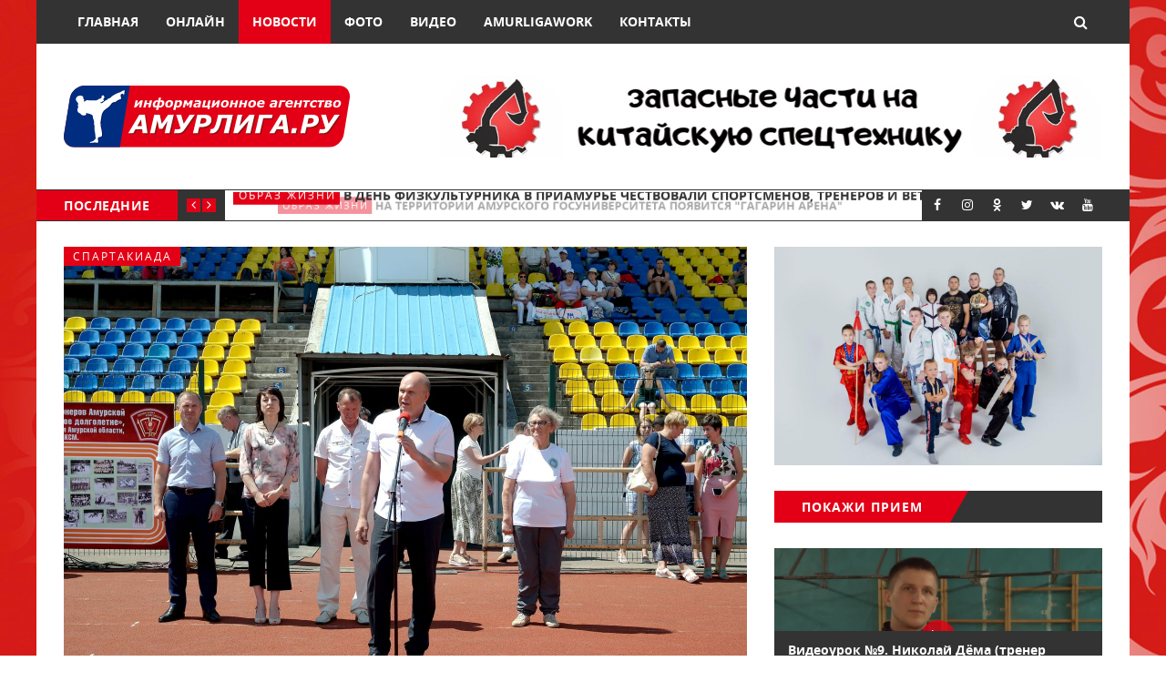

--- FILE ---
content_type: text/html; charset=utf-8
request_url: http://amurliga.ru/posts/text-posts/v-9-i-raz-v-priamure-sostoyalas-oblastnaya-spartakiada-pensionerov
body_size: 12098
content:
<!DOCTYPE html><html lang="ru"><head><meta charset="utf-8"><meta name="viewport" content="width=device-width, initial-scale=1.0"><title>В 9-й раз в Приамурье состоялась областная Спартакиада пенсионеров / Новости / Амурлига</title><meta name="description" content="ОБЩЕКОМАНДНЫЙ ЗАЧЕТ И КОМАНДНЫЕ ЗАЧЕТЫ ПО ВИДАМММуниципальноеобразованиеСУММАместОбщекомандный зачет (раздельно)Командные зачеты (совместно)Комб.эста-фетаЛегкаяатле-тикаНаст.теннисПулеваястрельбаШах-матыДартсКомб.эста-фетаЛегкаяатле-тикаНаст.теннисДартсГоро-дкиГОРОДА1.Благовещенск154125124122-2.Белогорск28(+3)112123611216-3.Зея318347278347-4.Райчихинск50,59105-681719105-61-5.Союз пенсионеров54,514113314-168-9141138-9-6.Свободный6271713-151714-1871713-1514-18-7.Шимановск90(+3)181313-1521813181313-151338.Тында9821-22225-61712-1319-20--5-619-207РАЙОНЫ1.Тамбовский4418-98912-13518-985-2.Октябрьский54,5124-5194410-12124-51910-1253.Михайловский623161012183316103-4.Ромненский67,5(+5)28-9221114-16428-9224-5.Бурейский691071610521107162126.Завитинский73,564-5171310-1119-2064-51719-20-7.Селемджинский78,5(+3)514201510-1110-125142010-12-8.Ивановский82151571914-1610-121515710-1249.Мазановский90,51318236228-91318238-9-10.Сковородинский92(+3)16618141914-181661814-18111.Серышевский9719211118622192111--12.Белогорский100(+5)17129202114-181712914-18-13.Свободненский108,5(+5)21-22202116914-18-202114-18614.Архаринский109201912222014-1820191214-18-Примечание: Согласно Положения * командные первенства по видам подводятся совместно (города+районы), * общекомандный зачет (раздельно города и районы) - это сумма мест, занятых командами по видам соревнований.* (+3) / (+5) - дополнительные баллы ввиду отсутствия одного / двух участников возраста от 70 лет и старшеПРИЗЕРЫ СПАРТАКИАДЫ В ЛИЧНОМ ЗАЧЕТЕмужчиныМженщиныФИОгород / районрез-тФИОгород / районрез-т Легкая атлетикаЛегкая атлетикаЯковлев МихаилЗея3:28 IМамина ТатьянаБлаговещенск4:10 Морозов СергейБлаговещенск3:31 IIСамойлова РитаСоюз пенсионеров4:38 Шибанов ИванБлаговещенск3:47 IIIДреваль ГалинаБелогорск4:40 Настольный теннисНастольный теннисПоляков ВикторТында1 IПанченко СветланаРайчихинск1 Филиппов АнатолийБелогорск2 IIЗинковщук НатальяБелогорск2 Гусев ВикторБлаговещенск3 IIIЖуравлева ЛюдмилаЗея3 СтрельбаСтрельбаБондаренко ПавелБелогорск92 IКалистратова НатальяСоюз пенсионеров94 Гурушкин ВладимирСвободный89 IIВетохина ЛюдмилаБлаговещенск90 Шувалов НиколайОктябрьский88 IIIТрембач ЛюбовьБелогорск83 ШахматыШахматыМакаренко ВалерийБлаговещенск6½ IБелова ТамараБлаговещенск7 Болотин ВалентинСвободный5½ IIШпак ГалинаЗея5½ Гладков АнатолийШимановск5½ IIIПурясова ОльгаСерышевский5½ Дартс (командный вид)Дартс (командный вид)Вильховой НиколайРайчихинск240/500IЕвсеева ЛидияРайчихинск260/500Сарин АнатолийБлаговещенск320/400IIВетохина ЛюдмилаБлаговещенск80/400Горшков СергейМихайловский200/400IIIАфанасьева ЛюдмилаМихайловский200/400ПлаваниеПлаваниеВатулин ВиталийСвободный1:00 IШвец ТатьянаТында0:38 Табенский ВладимирТында1:31 IIОднокопылова ТамараСвободный1:14 IIIФилякова ГалинаСелемджинский1:32 ГородкиКотляренко ВладимирБлаговещенск100 IПрохоров СергейСковородинский85 IIЕвсиков ЮрийСковородинский73 III"><link href="/build/styles/amurliga-1758ac5ac1.min.css" rel="stylesheet"><link href="/favicon.png" rel="icon" type="image/png" sizes="16x16"><link href="/favicon.ico" rel="icon" type="image/vnd.microsoft.icon" sizes="16x16"><link href="/favicon.svg" rel="icon" type="image/svg+xml" sizes="any"><link href="/posts/rss.xml" rel="alternate" type="application/rss+xml" title="Амурлига"></head><body style="background: url('/uploads/5d5c960d7434185e84b687fb127d4428.jpg') center no-repeat fixed; background-size: cover;"><div class="page-wrap"><header class="main-header"><nav id="main-navbar" class="navbar navbar-default"><div class="container"><div class="navbar-header"><button type="button" data-collapse="{ &quot;target&quot;: &quot;#navbar&quot; }" class="navbar-toggle collapsed"><span class="sr-only">Показать/скрыть навигацию</span><span class="icon-bar"></span><span class="icon-bar"></span><span class="icon-bar"></span></button><div data-navbar-search="data-navbar-search" class="navbar-search"><a data-ref="button" class="navbar-search-button"><i class="fa fa-search"></i></a><form action="/posts/search" method="get" class="navbar-search-form"><div class="form-group clearfix"><input type="text" name="q" placeholder="Поиск" class="pull-left navbar-search-form-input"/><button type="submit" class="btn btn-default navbar-search-form-submit pull-right"><i class="fa fa-search"></i></button></div></form></div></div><div id="navbar" class="navbar-collapse collapse"><ul class="nav navbar-nav"><li class="menu-item"><a href="/">Главная</a></li><li class="menu-item"><a href="http://amurliga.ru/posts/video-posts/pankration-vyzov-amura-12-pryamaya-translyaciya">Онлайн</a></li><li class="menu-item current-menu-ancestor"><a href="/posts/text-posts">Новости</a></li><li class="menu-item"><a href="/posts/gallery-posts">Фото</a></li><li class="menu-item"><a href="/posts/video-posts">Видео</a></li><li class="menu-item"><a href="/rubrics/amurligawork">AmurligaWork</a></li><li class="menu-item"><a href="/contacts">Контакты</a></li></ul></div></div></nav><div class="header-content-section"><div class="container header-content-wrap align-center"><div class="cell-left"><div class="logo-wrap"><a href="/" class="logo image-logo"><img src="/images/logo.svg" alt="Амурлига"/></a></div></div><div class="cell-right"><!--noindex--><div class="banner"><a href="https://spkamur.ru/" target="_blank" rel="nofollow" class="banner-link"><img src="/uploads/db66945f3a9a5f5013ccc1e971653a17.gif" alt="3" class="banner-image"/></a></div><!--/noindex--></div></div></div><div class="secondary-bar-wrap"><div class="secondary-bar"><div data-carousel="{ &quot;singleItem&quot;: true, &quot;autoPlay&quot;: 5000, &quot;pagination&quot;: false, &quot;paginationSpeed&quot;: 500, &quot;transitionStyle&quot;: &quot;goDown&quot; }" class="latest-slider-wrap clearfix"><div class="slider-title">Последние</div><div class="slider-nav"><a data-ref="prev" class="latest-prev"><i class="fa fa-angle-left"></i></a><a data-ref="next" class="latest-next"><i class="fa fa-angle-right"></i></a></div><div data-ref="owl" class="owl-carousel owl-theme item-wrap"><div class="item"><div class="category"><ul class="post-categories"><li><a href="/rubrics/obraz-zhizni" rel="category tag">Образ жизни</a></li></ul></div><a href="/posts/text-posts/na-territorii-amurskogo-gosuniversiteta-poyavitsya-gagarin-arena" class="heading">На территории Амурского госуниверситета появится &quot;Гагарин Арена&quot;</a></div><div class="item"><div class="category"><ul class="post-categories"><li><a href="/rubrics/obraz-zhizni" rel="category tag">Образ жизни</a></li></ul></div><a href="/posts/text-posts/v-den-fizkulturnika-v-priamure-chestvovali-sportsmenov-trenerov-i-veteranov-sporta" class="heading">В День физкультурника в Приамурье чествовали спортсменов, тренеров и ветеранов спорта</a></div><div class="item"><div class="category"><ul class="post-categories"><li><a href="/rubrics/obraz-zhizni" rel="category tag">Образ жизни</a></li></ul></div><a href="/posts/text-posts/obshedostupnuyu-ploshadku-gto-otkryli-na-territorii-s-k-yunost" class="heading">Общедоступную площадку ГТО открыли на территории с/к &quot;Юность&quot;</a></div><div class="item"><div class="category"><ul class="post-categories"><li><a href="/rubrics/volnaya-borba" rel="category tag">Вольная борьба</a></li></ul></div><a href="/posts/text-posts/master-klass-dlya-amurskikh-borcov-provel-trener-yunosheskoi-sbornoi-rossii" class="heading"> Мастер-класс для амурских борцов провел тренер юношеской сборной России</a></div><div class="item"><div class="category"><ul class="post-categories"><li><a href="/rubrics/edinoborstva" rel="category tag">Единоборства</a></li><li><a href="/rubrics/obraz-zhizni" rel="category tag">Образ жизни</a></li></ul></div><a href="/posts/text-posts/af-rsbi-i-shtab-op-edinoi-rossii-podpisali-soglashenie-o-sotrudnichestve" class="heading">АФ РСБИ и штаб ОП «Единой России» подписали соглашение о сотрудничестве</a></div><div class="item"><div class="category"><ul class="post-categories"><li><a href="/rubrics/sambo" rel="category tag">Самбо</a></li></ul></div><a href="/posts/text-posts/sportsmeny-s-k-vityaz-zavershili-letnie-uts" class="heading">Спортсмены с/к &quot;Витязь&quot; завершили летние УТС</a></div><div class="item"><div class="category"><ul class="post-categories"><li><a href="/rubrics/sambo" rel="category tag">Самбо</a></li></ul></div><a href="/posts/text-posts/samvel-kazaryan-i-dmitrii-bogodist-poluchili-zvaniya-zasluzhennykh" class="heading">Самвел Казарян и Дмитрий Богодист получили звания &quot;Заслуженных...&quot;!</a></div><div class="item"><div class="category"><ul class="post-categories"><li><a href="/rubrics/ushu" rel="category tag">Ушу</a></li></ul></div><a href="/posts/text-posts/federacii-ushu-amurskoi-oblasti-15-let" class="heading">Федерации Ушу Амурской области-15 лет!</a></div><div class="item"><div class="category"><ul class="post-categories"><li><a href="/rubrics/edinoborstva" rel="category tag">Единоборства</a></li><li><a href="/rubrics/video" rel="category tag">ВИДЕО</a></li></ul></div><a href="/posts/video-posts/v-amurskoi-stolice-otkrylsya-pervyi-centr-boevykh-iskusstv" class="heading">В амурской столице открылся первый «Центр боевых искусств»</a></div><div class="item"><div class="category"><ul class="post-categories"><li><a href="/rubrics/edinoborstva" rel="category tag">Единоборства</a></li></ul></div><a href="/posts/text-posts/edinoborcy-af-rsbi-vozlozhili-cvety-k-mogile-serzhanta-belana-p-i" class="heading">Единоборцы АФ РСБИ возложили цветы к могиле Сержанта Белана П.И.</a></div></div></div><ul class="social-links"><li><a href="https://www.facebook.com/%D0%98%D0%90-%D0%90%D0%BC%D1%83%D1%80%D0%BB%D0%B8%D0%B3%D0%B0%D1%80%D1%83-143009969452990/"><i class="fa fa-facebook"></i></a></li><li><a href="https://www.instagram.com/amurliga.ru/"><i class="fa fa-instagram"></i></a></li><li><a href="https://ok.ru/profile/559361098492"><i class="fa fa-odnoklassniki"></i></a></li><li><a href="https://twitter.com/amurliga"><i class="fa fa-twitter"></i></a></li><li><a href="https://vk.com/amurliga"><i class="fa fa-vk"></i></a></li><li><a href="https://www.youtube.com/channel/UCgSbejAd1xt6_GhFBVvV-rA "><i class="fa fa-youtube"></i></a></li></ul></div></div></header><div class="container"><div class="row"><div class="col-md-8"><div class="row default-layout"><div class="col-sm-12"><article class="post-wrap full-post"><div class="featured-media"><div data-magnific-popup-image="data-magnific-popup-image" class="image-container"><a href="/uploads/d627d376b0a4f498fc11d93f1fe01474.JPG"><img src="/uploads/d627d376b0a4f498fc11d93f1fe01474.JPG" alt="В 9-й раз в Приамурье состоялась областная Спартакиада пенсионеров"/></a></div><div class="category-list"><ul class="post-categories"><li><a href="/rubrics/spartakiada" rel="category tag">Спартакиада</a></li></ul></div></div><h1 class="title">В 9-й раз в Приамурье состоялась областная Спартакиада пенсионеров</h1><div class="post-meta"><span class="date"><i class="fa fa-calendar-o"></i><time datetime="2018-07-16T12:28:56+09:00">16 июля 2018</time></span></div><div class="post-entry"><h3 style="margin: 1em 0px; font-variant-numeric: normal; font-variant-east-asian: normal; font-stretch: normal; font-size: 16px; line-height: 30px; font-family: 'Open Sans', OpenSans, Arial, sans-serif; text-transform: uppercase; color: #1c1c1c;" align="center">ОБЩЕКОМАНДНЫЙ ЗАЧЕТ И КОМАНДНЫЕ ЗАЧЕТЫ ПО ВИДАМ</h3>
<table style="border-collapse: collapse; border-spacing: 0px; max-width: 100%; color: #828282; font-family: 'Open Sans', OpenSans, Arial, sans-serif; font-size: 10pt;" border="1" width="100%" cellspacing="0" cellpadding="2">
<tbody>
<tr align="center">
<th rowspan="2" bgcolor="#eeeeee">М</th>
<th rowspan="2" bgcolor="#eeeeee">Муниципальное<br />образование</th>
<th rowspan="2" bgcolor="#eeeeee">СУММА<br />мест</th>
<th colspan="6" bgcolor="#eeeeee">Общекомандный зачет (раздельно)</th>
<td rowspan="26">&nbsp;</td>
<th colspan="5" bgcolor="#eeeeee">Командные зачеты (совместно)</th>
</tr>
<tr style="font-size: 8pt;" align="center" valign="top">
<th bgcolor="#eeeeee">Комб.<br />эста-<br />фета</th>
<th bgcolor="#eeeeee">Легкая<br />атле-<br />тика</th>
<th bgcolor="#eeeeee">Наст.<br />теннис</th>
<th bgcolor="#eeeeee">Пулевая<br />стрельба</th>
<th bgcolor="#eeeeee">Шах-<br />маты</th>
<th bgcolor="#eeeeee">Дартс</th>
<th bgcolor="#eeeeee">Комб.<br />эста-<br />фета</th>
<th bgcolor="#eeeeee">Легкая<br />атле-<br />тика</th>
<th bgcolor="#eeeeee">Наст.<br />теннис</th>
<th bgcolor="#eeeeee">Дартс</th>
<th bgcolor="#eeeeee">Горо-<br />дки</th>
</tr>
<tr align="center">
<th>&nbsp;</th>
<th>ГОРОДА</th>
<th colspan="13">&nbsp;</th>
</tr>
<tr align="center">
<td>1.</td>
<td align="left">Благовещенск</td>
<td><span style="font-weight: bold;">15</span></td>
<td>4</td>
<td>1</td>
<td>2</td>
<td>5</td>
<td>1</td>
<td>2</td>
<td>4</td>
<td>1</td>
<td>2</td>
<td>2</td>
<td>-</td>
</tr>
<tr align="center">
<td>2.</td>
<td align="left">Белогорск</td>
<td><span style="font-weight: bold;">28(+3)</span></td>
<td>11</td>
<td>2</td>
<td>1</td>
<td>2</td>
<td>3</td>
<td>6</td>
<td>11</td>
<td>2</td>
<td>1</td>
<td>6</td>
<td>-</td>
</tr>
<tr align="center">
<td>3.</td>
<td align="left">Зея</td>
<td><span style="font-weight: bold;">31</span></td>
<td>8</td>
<td>3</td>
<td>4</td>
<td>7</td>
<td>2</td>
<td>7</td>
<td>8</td>
<td>3</td>
<td>4</td>
<td>7</td>
<td>-</td>
</tr>
<tr align="center">
<td>4.</td>
<td align="left">Райчихинск</td>
<td><span style="font-weight: bold;">50,5</span></td>
<td>9</td>
<td>10</td>
<td>5-6</td>
<td>8</td>
<td>17</td>
<td>1</td>
<td>9</td>
<td>10</td>
<td>5-6</td>
<td>1</td>
<td>-</td>
</tr>
<tr align="center">
<td>5.</td>
<td align="left">Союз пенсионеров</td>
<td><span style="font-weight: bold;">54,5</span></td>
<td>14</td>
<td>11</td>
<td>3</td>
<td>3</td>
<td>14-16</td>
<td>8-9</td>
<td>14</td>
<td>11</td>
<td>3</td>
<td>8-9</td>
<td>-</td>
</tr>
<tr align="center">
<td>6.</td>
<td align="left">Свободный</td>
<td><span style="font-weight: bold;">62</span></td>
<td>7</td>
<td>17</td>
<td>13-15</td>
<td>1</td>
<td>7</td>
<td>14-18</td>
<td>7</td>
<td>17</td>
<td>13-15</td>
<td>14-18</td>
<td>-</td>
</tr>
<tr align="center">
<td>7.</td>
<td align="left">Шимановск</td>
<td><span style="font-weight: bold;">90(+3)</span></td>
<td>18</td>
<td>13</td>
<td>13-15</td>
<td>21</td>
<td>8</td>
<td>13</td>
<td>18</td>
<td>13</td>
<td>13-15</td>
<td>13</td>
<td>3</td>
</tr>
<tr align="center">
<td>8.</td>
<td align="left">Тында</td>
<td><span style="font-weight: bold;">98</span></td>
<td>21-22</td>
<td>22</td>
<td>5-6</td>
<td>17</td>
<td>12-13</td>
<td>19-20</td>
<td>-</td>
<td>-</td>
<td>5-6</td>
<td>19-20</td>
<td>7</td>
</tr>
<tr align="center">
<th>&nbsp;</th>
<th>РАЙОНЫ</th>
<th colspan="13">&nbsp;</th>
</tr>
<tr align="center">
<td>1.</td>
<td align="left">Тамбовский</td>
<td><span style="font-weight: bold;">44</span></td>
<td>1</td>
<td>8-9</td>
<td>8</td>
<td>9</td>
<td>12-13</td>
<td>5</td>
<td>1</td>
<td>8-9</td>
<td>8</td>
<td>5</td>
<td>-</td>
</tr>
<tr align="center">
<td>2.</td>
<td align="left">Октябрьский</td>
<td><span style="font-weight: bold;">54,5</span></td>
<td>12</td>
<td>4-5</td>
<td>19</td>
<td>4</td>
<td>4</td>
<td>10-12</td>
<td>12</td>
<td>4-5</td>
<td>19</td>
<td>10-12</td>
<td>5</td>
</tr>
<tr align="center">
<td>3.</td>
<td align="left">Михайловский</td>
<td><span style="font-weight: bold;">62</span></td>
<td>3</td>
<td>16</td>
<td>10</td>
<td>12</td>
<td>18</td>
<td>3</td>
<td>3</td>
<td>16</td>
<td>10</td>
<td>3</td>
<td>-</td>
</tr>
<tr align="center">
<td>4.</td>
<td align="left">Ромненский</td>
<td><span style="font-weight: bold;">67,5(+5)</span></td>
<td>2</td>
<td>8-9</td>
<td>22</td>
<td>11</td>
<td>14-16</td>
<td>4</td>
<td>2</td>
<td>8-9</td>
<td>22</td>
<td>4</td>
<td>-</td>
</tr>
<tr align="center">
<td>5.</td>
<td align="left">Бурейский</td>
<td><span style="font-weight: bold;">69</span></td>
<td>10</td>
<td>7</td>
<td>16</td>
<td>10</td>
<td>5</td>
<td>21</td>
<td>10</td>
<td>7</td>
<td>16</td>
<td>21</td>
<td>2</td>
</tr>
<tr align="center">
<td>6.</td>
<td align="left">Завитинский</td>
<td><span style="font-weight: bold;">73,5</span></td>
<td>6</td>
<td>4-5</td>
<td>17</td>
<td>13</td>
<td>10-11</td>
<td>19-20</td>
<td>6</td>
<td>4-5</td>
<td>17</td>
<td>19-20</td>
<td>-</td>
</tr>
<tr align="center">
<td>7.</td>
<td align="left">Селемджинский</td>
<td><span style="font-weight: bold;">78,5(+3)</span></td>
<td>5</td>
<td>14</td>
<td>20</td>
<td>15</td>
<td>10-11</td>
<td>10-12</td>
<td>5</td>
<td>14</td>
<td>20</td>
<td>10-12</td>
<td>-</td>
</tr>
<tr align="center">
<td>8.</td>
<td align="left">Ивановский</td>
<td><span style="font-weight: bold;">82</span></td>
<td>15</td>
<td>15</td>
<td>7</td>
<td>19</td>
<td>14-16</td>
<td>10-12</td>
<td>15</td>
<td>15</td>
<td>7</td>
<td>10-12</td>
<td>4</td>
</tr>
<tr align="center">
<td>9.</td>
<td align="left">Мазановский</td>
<td><span style="font-weight: bold;">90,5</span></td>
<td>13</td>
<td>18</td>
<td>23</td>
<td>6</td>
<td>22</td>
<td>8-9</td>
<td>13</td>
<td>18</td>
<td>23</td>
<td>8-9</td>
<td>-</td>
</tr>
<tr align="center">
<td>10.</td>
<td align="left">Сковородинский</td>
<td><span style="font-weight: bold;">92(+3)</span></td>
<td>16</td>
<td>6</td>
<td>18</td>
<td>14</td>
<td>19</td>
<td>14-18</td>
<td>16</td>
<td>6</td>
<td>18</td>
<td>14-18</td>
<td>1</td>
</tr>
<tr align="center">
<td>11.</td>
<td align="left">Серышевский</td>
<td><span style="font-weight: bold;">97</span></td>
<td>19</td>
<td>21</td>
<td>11</td>
<td>18</td>
<td>6</td>
<td>22</td>
<td>19</td>
<td>21</td>
<td>11</td>
<td>-</td>
<td>-</td>
</tr>
<tr align="center">
<td>12.</td>
<td align="left">Белогорский</td>
<td><span style="font-weight: bold;">100(+5)</span></td>
<td>17</td>
<td>12</td>
<td>9</td>
<td>20</td>
<td>21</td>
<td>14-18</td>
<td>17</td>
<td>12</td>
<td>9</td>
<td>14-18</td>
<td>-</td>
</tr>
<tr align="center">
<td>13.</td>
<td align="left">Свободненский</td>
<td><span style="font-weight: bold;">108,5(+5)</span></td>
<td>21-22</td>
<td>20</td>
<td>21</td>
<td>16</td>
<td>9</td>
<td>14-18</td>
<td>-</td>
<td>20</td>
<td>21</td>
<td>14-18</td>
<td>6</td>
</tr>
<tr align="center">
<td>14.</td>
<td align="left">Архаринский</td>
<td><span style="font-weight: bold;">109</span></td>
<td>20</td>
<td>19</td>
<td>12</td>
<td>22</td>
<td>20</td>
<td>14-18</td>
<td>20</td>
<td>19</td>
<td>12</td>
<td>14-18</td>
<td>-</td>
</tr>
</tbody>
</table>
<p style="color: #828282; font-family: 'Open Sans', OpenSans, Arial, sans-serif; font-size: 10pt;"><u>Примечание:</u>&nbsp;Согласно Положения&nbsp;<br />* командные первенства по видам подводятся&nbsp;<span style="font-weight: bold;">совместно</span>&nbsp;(города+районы),&nbsp;<br />* общекомандный зачет (<span style="font-weight: bold;">раздельно</span>&nbsp;города и районы) - это сумма мест, занятых командами по видам соревнований.<br />*&nbsp;<span style="font-weight: bold;">(+3) / (+5)</span>&nbsp;- дополнительные баллы ввиду отсутствия одного / двух участников возраста от 70 лет и старше</p>
<h3 style="margin: 1em 0px; font-variant-numeric: normal; font-variant-east-asian: normal; font-stretch: normal; font-size: 16px; line-height: 30px; font-family: 'Open Sans', OpenSans, Arial, sans-serif; text-transform: uppercase; color: #1c1c1c;" align="center">ПРИЗЕРЫ СПАРТАКИАДЫ В ЛИЧНОМ ЗАЧЕТЕ</h3>
<table style="border-collapse: collapse; border-spacing: 0px; max-width: 100%; color: #828282; font-family: 'Open Sans', OpenSans, Arial, sans-serif; font-size: 16px;" border="1" width="100%" cellspacing="0" cellpadding="2">
<tbody>
<tr>
<th colspan="3" rowspan="1" bgcolor="#dddddd" width="49%">мужчины</th>
<th colspan="1" rowspan="2" bgcolor="#dddddd">М</th>
<th colspan="3" rowspan="1" bgcolor="#dddddd" width="49%">женщины</th>
</tr>
<tr>
<th>ФИО</th>
<th>город / район</th>
<th align="right">рез-т</th>
<th>ФИО</th>
<th>город / район</th>
<th align="right">рез-т&nbsp;&nbsp;</th>
</tr>
<tr>
<th colspan="3" rowspan="1" bgcolor="#eeeeee">Легкая атлетика</th>
<th align="center" bgcolor="#eeeeee">&nbsp;</th>
<th colspan="3" rowspan="1" bgcolor="#eeeeee">Легкая атлетика</th>
</tr>
<tr>
<td>Яковлев Михаил</td>
<td>Зея</td>
<td align="right">3:28&nbsp;&nbsp;</td>
<td align="center"><span style="font-weight: bold;">I</span></td>
<td>Мамина Татьяна</td>
<td>Благовещенск</td>
<td align="right">4:10&nbsp;&nbsp;</td>
</tr>
<tr>
<td>Морозов Сергей</td>
<td>Благовещенск</td>
<td align="right">3:31&nbsp;&nbsp;</td>
<td align="center"><span style="font-weight: bold;">II</span></td>
<td>Самойлова Рита</td>
<td>Союз пенсионеров</td>
<td align="right">4:38&nbsp;&nbsp;</td>
</tr>
<tr>
<td>Шибанов Иван</td>
<td>Благовещенск</td>
<td align="right">3:47&nbsp;&nbsp;</td>
<td align="center"><span style="font-weight: bold;">III</span></td>
<td>Древаль Галина</td>
<td>Белогорск</td>
<td align="right">4:40&nbsp;&nbsp;</td>
</tr>
<tr>
<th colspan="3" rowspan="1" bgcolor="#eeeeee">Настольный теннис</th>
<th align="center" bgcolor="#eeeeee">&nbsp;</th>
<th colspan="3" rowspan="1" bgcolor="#eeeeee">Настольный теннис</th>
</tr>
<tr>
<td>Поляков Виктор</td>
<td>Тында</td>
<td align="right">1&nbsp;&nbsp;</td>
<td align="center"><span style="font-weight: bold;">I</span></td>
<td>Панченко Светлана</td>
<td>Райчихинск</td>
<td align="right">1&nbsp;&nbsp;</td>
</tr>
<tr>
<td>Филиппов Анатолий</td>
<td>Белогорск</td>
<td align="right">2&nbsp;&nbsp;</td>
<td align="center"><span style="font-weight: bold;">II</span></td>
<td>Зинковщук Наталья</td>
<td>Белогорск</td>
<td align="right">2&nbsp;&nbsp;</td>
</tr>
<tr>
<td>Гусев Виктор</td>
<td>Благовещенск</td>
<td align="right">3&nbsp;&nbsp;</td>
<td align="center"><span style="font-weight: bold;">III</span></td>
<td>Журавлева Людмила</td>
<td>Зея</td>
<td align="right">3&nbsp;&nbsp;</td>
</tr>
<tr>
<th colspan="3" rowspan="1" bgcolor="#eeeeee">Стрельба</th>
<th align="center" bgcolor="#eeeeee">&nbsp;</th>
<th colspan="3" rowspan="1" bgcolor="#eeeeee">Стрельба</th>
</tr>
<tr>
<td>Бондаренко Павел</td>
<td>Белогорск</td>
<td align="right">92&nbsp;&nbsp;</td>
<td align="center"><span style="font-weight: bold;">I</span></td>
<td>Калистратова Наталья</td>
<td>Союз пенсионеров</td>
<td align="right">94&nbsp;&nbsp;</td>
</tr>
<tr>
<td>Гурушкин Владимир</td>
<td>Свободный</td>
<td align="right">89&nbsp;&nbsp;</td>
<td align="center"><span style="font-weight: bold;">II</span></td>
<td>Ветохина Людмила</td>
<td>Благовещенск</td>
<td align="right">90&nbsp;&nbsp;</td>
</tr>
<tr>
<td>Шувалов Николай</td>
<td>Октябрьский</td>
<td align="right">88&nbsp;&nbsp;</td>
<td align="center"><span style="font-weight: bold;">III</span></td>
<td>Трембач Любовь</td>
<td>Белогорск</td>
<td align="right">83&nbsp;&nbsp;</td>
</tr>
<tr>
<th colspan="3" rowspan="1" bgcolor="#eeeeee">Шахматы</th>
<th align="center" bgcolor="#eeeeee">&nbsp;</th>
<th colspan="3" rowspan="1" bgcolor="#eeeeee">Шахматы</th>
</tr>
<tr>
<td>Макаренко Валерий</td>
<td>Благовещенск</td>
<td align="right">6&frac12;&nbsp;&nbsp;</td>
<td align="center"><span style="font-weight: bold;">I</span></td>
<td>Белова Тамара</td>
<td>Благовещенск</td>
<td align="right">7&nbsp;&nbsp;</td>
</tr>
<tr>
<td>Болотин Валентин</td>
<td>Свободный</td>
<td align="right">5&frac12;&nbsp;&nbsp;</td>
<td align="center"><span style="font-weight: bold;">II</span></td>
<td>Шпак Галина</td>
<td>Зея</td>
<td align="right">5&frac12;&nbsp;&nbsp;</td>
</tr>
<tr>
<td>Гладков Анатолий</td>
<td>Шимановск</td>
<td align="right">5&frac12;&nbsp;&nbsp;</td>
<td align="center"><span style="font-weight: bold;">III</span></td>
<td>Пурясова Ольга</td>
<td>Серышевский</td>
<td align="right">5&frac12;&nbsp;&nbsp;</td>
</tr>
<tr>
<th colspan="3" rowspan="1" bgcolor="#eeeeee">Дартс&nbsp;<span style="font-size: 8pt;">(командный вид)</span></th>
<th align="center" bgcolor="#eeeeee">&nbsp;</th>
<th colspan="3" rowspan="1" bgcolor="#eeeeee">Дартс&nbsp;<span style="font-size: 8pt;">(командный вид)</span></th>
</tr>
<tr>
<td>Вильховой Николай</td>
<td>Райчихинск</td>
<td align="right">240<span style="font-size: 12px; line-height: 0; position: relative; vertical-align: baseline; bottom: -0.25em;">/500</span></td>
<td align="center"><span style="font-weight: bold;">I</span></td>
<td>Евсеева Лидия</td>
<td>Райчихинск</td>
<td align="right">260<span style="font-size: 12px; line-height: 0; position: relative; vertical-align: baseline; bottom: -0.25em;">/500</span></td>
</tr>
<tr>
<td>Сарин Анатолий</td>
<td>Благовещенск</td>
<td align="right">320<span style="font-size: 12px; line-height: 0; position: relative; vertical-align: baseline; bottom: -0.25em;">/400</span></td>
<td align="center"><span style="font-weight: bold;">II</span></td>
<td>Ветохина Людмила</td>
<td>Благовещенск</td>
<td align="right">80<span style="font-size: 12px; line-height: 0; position: relative; vertical-align: baseline; bottom: -0.25em;">/400</span></td>
</tr>
<tr>
<td>Горшков Сергей</td>
<td>Михайловский</td>
<td align="right">200<span style="font-size: 12px; line-height: 0; position: relative; vertical-align: baseline; bottom: -0.25em;">/400</span></td>
<td align="center"><span style="font-weight: bold;">III</span></td>
<td>Афанасьева Людмила</td>
<td>Михайловский</td>
<td align="right">200<span style="font-size: 12px; line-height: 0; position: relative; vertical-align: baseline; bottom: -0.25em;">/400</span></td>
</tr>
<tr>
<th colspan="3" rowspan="1" bgcolor="#eeeeee">Плавание</th>
<th align="center" bgcolor="#eeeeee">&nbsp;</th>
<th colspan="3" rowspan="1" bgcolor="#eeeeee">Плавание</th>
</tr>
<tr>
<td>Ватулин Виталий</td>
<td>Свободный</td>
<td align="right">1:00&nbsp;&nbsp;</td>
<td align="center"><span style="font-weight: bold;">I</span></td>
<td>Швец Татьяна</td>
<td>Тында</td>
<td align="right">0:38&nbsp;&nbsp;</td>
</tr>
<tr>
<td>Табенский Владимир</td>
<td>Тында</td>
<td align="right">1:31&nbsp;&nbsp;</td>
<td align="center"><span style="font-weight: bold;">II</span></td>
<td>Однокопылова Тамара</td>
<td>Свободный</td>
<td align="right">1:14&nbsp;&nbsp;</td>
</tr>
<tr>
<td>&nbsp;</td>
<td>&nbsp;</td>
<td align="right">&nbsp;&nbsp;</td>
<td align="center"><span style="font-weight: bold;">III</span></td>
<td>Филякова Галина</td>
<td>Селемджинский</td>
<td align="right">1:32&nbsp;&nbsp;</td>
</tr>
<tr>
<th colspan="3" rowspan="1" bgcolor="#eeeeee">Городки</th>
<th align="center" bgcolor="#eeeeee">&nbsp;</th>
<th colspan="3" rowspan="1" bgcolor="#eeeeee">&nbsp;&nbsp;</th>
</tr>
<tr>
<td>Котляренко Владимир</td>
<td>Благовещенск</td>
<td align="right">100&nbsp;&nbsp;</td>
<td align="center"><span style="font-weight: bold;">I</span></td>
<td>&nbsp;</td>
<td>&nbsp;</td>
<td align="right">&nbsp;&nbsp;&nbsp;</td>
</tr>
<tr>
<td>Прохоров Сергей</td>
<td>Сковородинский</td>
<td align="right">85&nbsp;&nbsp;</td>
<td align="center"><span style="font-weight: bold;">II</span></td>
<td>&nbsp;</td>
<td>&nbsp;</td>
<td align="right">&nbsp;&nbsp;&nbsp;</td>
</tr>
<tr>
<td>Евсиков Юрий</td>
<td>Сковородинский</td>
<td align="right">73&nbsp;&nbsp;</td>
<td align="center"><span style="font-weight: bold;">III</span></td>
<td>&nbsp;</td>
<td>&nbsp;</td>
<td align="right">
<p>&nbsp;&nbsp;&nbsp;</p>
</td>
</tr>
</tbody>
</table>
<p style="color: #828282; font-family: 'Open Sans', OpenSans, Arial, sans-serif; font-size: 10pt;">&nbsp;</p></div></article><div class="share-wrap"><div class="share-wrap-inner clearfix"><div class="share-text h4">Поделиться</div><div data-services="facebook,twitter,vkontakte,odnoklassniki" class="share-buttons ya-share2"></div></div></div><div class="similar"><div class="row"><div class="col-sm-12 col-md-4"><a href="/posts/text-posts/odnu-zolotuyu-i-dve-serebryanye-medali-dobyla-sbornaya-priamurya-na-spartakiade-pensionerov-rossii" style="background-image: url(&quot;/uploads/345b3b587d342e79ba78a4afb406a2d4.jpg&quot;);" class="similar-post"><div class="similar-post-inner"><h5 class="similar-post-title">Одну золотую и две серебряные медали &quot;добыла&quot; сборная Приамурья на Спартакиаде пенсионеров России</h5></div></a></div><div class="col-sm-12 col-md-4"><a href="/posts/text-posts/v-bardagone-startuet-spartakiada-invalidov-amurskoi-oblasti" style="background-image: url(&quot;/uploads/50e61c848c873025d59e8725df1fc486.jpg&quot;);" class="similar-post"><div class="similar-post-inner"><h5 class="similar-post-title">В &quot;Бардагоне&quot; стартует Спартакиада инвалидов Амурской области</h5></div></a></div><div class="col-sm-12 col-md-4"><a href="/posts/text-posts/okolo-60-chelovek-prinyali-uchastie-v-spartakiade-invalidov-goroda-blagoveshenska" style="background-image: url(&quot;/uploads/3d5c53c60eed9faabf0f774292ceeaff.jpg&quot;);" class="similar-post"><div class="similar-post-inner"><h5 class="similar-post-title">Около 60 человек приняли участие в Спартакиаде инвалидов города Благовещенска</h5></div></a></div></div></div><div id="comments" class="comments-container"><div class="comments-count"><h4>0 комментариев</h4></div><ol></ol><div class="comments-respond"><h3 class="comments-reply-title">Оставить комментарий</h3><form action="/posts/text-posts/v-9-i-raz-v-priamure-sostoyalas-oblastnaya-spartakiada-pensionerov/comment" method="post" class="comments-form"><div class="form-group comments-form-comment"><label>Комментарий</label><textarea name="message" rows="6" required="required" class="form-control"></textarea></div><div class="form-group comments-form-author"><label>Имя</label><input name="name" type="text" required="required" class="form-control"/></div><div class="form-group comments-form-email"><label>E-mail</label><input name="email" type="email" required="required" class="form-control"/></div><div class="form-group"><div><div class="g-recaptcha" data-sitekey="6LfTTyQTAAAAAO0GAxiSR23L0GX1DOchLusHve5s"></div></div></div><div class="form-group"><button type="submit" class="btn btn-default">Отправить</button></div></form></div></div></div></div></div><div class="col-md-4"><aside class="sidebar"><div class="widget widget-banner"><div class="align-center"><!--noindex--><div class="banner"><img src="/uploads/15ca7ca25ce04459ff0dd7420375033e.jpg" alt="2" class="banner-image"/></div><!--/noindex--></div></div><div class="widget widget-posts"><h3 class="title h5"><span>Покажи прием</span></h3><article class="post-wrap"><div class="featured-media"><a href="/posts/video-posts/videourok-9-nikolai-dyoma-trener-arsoo-amurskaya-federaciya-volnoi-borby-pryamoi-prokhod-v-odnu-nogu-so-sbivaniem"><div style="background-image: url(&quot;/uploads/022ec7bb2f964483e2ab93627cd73e8a.png&quot;);" class="image-container"></div></a><div class="type-icon"><i class="fa fa-play"></i></div><div class="title-wrap"><a href="/posts/video-posts/videourok-9-nikolai-dyoma-trener-arsoo-amurskaya-federaciya-volnoi-borby-pryamoi-prokhod-v-odnu-nogu-so-sbivaniem"><h2 class="title h5">Видеоурок №9. Николай Дёма (тренер АРСОО &quot;Амурская федерация вольной борьбы&quot;). Прямой проход в одну ногу со сбиванием</h2></a></div></div></article></div><div class="widget widget-posts"><h3 class="title h5"><span>&quot;Вам слово&quot;</span></h3><article class="post-wrap"><div class="featured-media"><a href="/posts/text-posts/natalya-shedko-rano-ili-pozdno-u-nas-obyazatelno-budet-zal-ushu-ya-v-etom-ne-somnevayus"><div style="background-image: url(&quot;/uploads/dbd36986616390811e96fc66d142dc3b.jpg&quot;);" class="image-container"></div></a><div class="title-wrap"><a href="/posts/text-posts/natalya-shedko-rano-ili-pozdno-u-nas-obyazatelno-budet-zal-ushu-ya-v-etom-ne-somnevayus"><h2 class="title h5">Наталья Шедько: Рано или поздно у нас обязательно будет зал ушу, я в этом не сомневаюсь</h2></a></div></div></article></div><div class="widget widget-posts"><h3 class="title h5"><span>Матч.LIVE</span></h3><article class="post-wrap"><div class="featured-media"><a href="/posts/video-posts/v-preddverii-novogo-sorevnovatelnogo-sezona-na-saite-amurliga-ru-video-vsekh-poedinkov-turnira-vyzov-amura-11"><div style="background-image: url(&quot;/uploads/1d472632cadd6864e9a7b164f0e8d6ad.jpg&quot;);" class="image-container"></div></a><div class="type-icon"><i class="fa fa-play"></i></div><div class="title-wrap"><a href="/posts/video-posts/v-preddverii-novogo-sorevnovatelnogo-sezona-na-saite-amurliga-ru-video-vsekh-poedinkov-turnira-vyzov-amura-11"><h2 class="title h5">В преддверии нового соревновательного сезона на сайте Amurliga.ru - видео всех поединков турнира &quot;Вызов Амура-11&quot;</h2></a></div></div></article></div><div class="widget widget-banner"><div class="align-center"><!--noindex--><div class="banner"><a href="http://www.as-dv.ru/" target="_blank" rel="nofollow" class="banner-link"><img src="/uploads/8a206ec98b229f3e66a8dc9372ece34f.gif" alt="4" class="banner-image"/></a></div><!--/noindex--></div></div><div class="widget widget-categories"><h3 class="title h5"><span>Рубрики</span></h3><ul><li class="cat-item"><a href="/rubrics/vam-slovo"><span>&quot;Вам слово&quot;</span></a></li><li class="cat-item"><a href="/rubrics/amurligawork"><span>AmurligaWork</span></a></li><li class="cat-item"><a href="/rubrics/online"><span>Online</span></a></li><li class="cat-item"><a href="/rubrics/avto"><span>Авто</span></a></li><li class="cat-item"><a href="/rubrics/aikido"><span>Айкидо</span></a></li><li class="cat-item"><a href="/rubrics/aktivnyi-otdykh"><span>Активный отдых</span></a></li><li class="cat-item"><a href="/rubrics/alpinizm"><span>Альпинизм</span></a></li><li class="cat-item"><a href="/rubrics/badminton"><span>Бадминтон</span></a></li><li class="cat-item"><a href="/rubrics/basketbol"><span>Баскетбол</span></a></li><li class="cat-item"><a href="/rubrics/biatlon"><span>Биатлон</span></a></li><li class="cat-item"><a href="/rubrics/bilyardnyi-sport"><span>Бильярдный спорт</span></a></li><li class="cat-item"><a href="/rubrics/bodibilding-fitnes"><span>Бодибилдинг/Фитнес</span></a></li><li class="cat-item"><a href="/rubrics/boks"><span>Бокс</span></a></li><li class="cat-item"><a href="/rubrics/bolshoi-tennis"><span>Большой теннис</span></a></li><li class="cat-item"><a href="/rubrics/video"><span>ВИДЕО</span></a></li><li class="cat-item"><a href="/rubrics/velogonki"><span>Велогонки</span></a></li><li class="cat-item"><a href="/rubrics/voleibol"><span>Волейбол</span></a></li><li class="cat-item"><a href="/rubrics/volnaya-borba"><span>Вольная борьба</span></a></li><li class="cat-item"><a href="/rubrics/gandbol"><span>Гандбол</span></a></li><li class="cat-item"><a href="/rubrics/girevoi-sport"><span>Гиревой спорт</span></a></li><li class="cat-item"><a href="/rubrics/greko-rimskaya-borba"><span>Греко-римская борьба</span></a></li><li class="cat-item"><a href="/rubrics/greppling"><span>Грэпплинг</span></a></li><li class="cat-item"><a href="/rubrics/dzhiu-dzhitsu"><span>Джиу-джитсу</span></a></li><li class="cat-item"><a href="/rubrics/dzyudo"><span>Дзюдо</span></a></li><li class="cat-item"><a href="/rubrics/edinoborstva"><span>Единоборства</span></a></li><li class="cat-item"><a href="/rubrics/zdorovye-recepty"><span>Здоровые рецепты</span></a></li><li class="cat-item"><a href="/rubrics/karate"><span>Карате</span></a></li><li class="cat-item"><a href="/rubrics/kikboksing"><span>Кикбоксинг</span></a></li><li class="cat-item"><a href="/rubrics/konnyi-sport"><span>Конный спорт</span></a></li><li class="cat-item"><a href="/rubrics/kudo"><span>Кудо</span></a></li><li class="cat-item"><a href="/rubrics/kendo"><span>Кэндо</span></a></li><li class="cat-item"><a href="/rubrics/legkaya-atletika"><span>Легкая атлетика</span></a></li><li class="cat-item"><a href="/rubrics/lyzhi"><span>Лыжи</span></a></li><li class="cat-item"><a href="/rubrics/mma"><span>ММА</span></a></li><li class="cat-item"><a href="/rubrics/mini-futbol"><span>Мини-футбол</span></a></li><li class="cat-item"><a href="/rubrics/moto"><span>Мото</span></a></li><li class="cat-item"><a href="/rubrics/nastolnyi-tennis"><span>Настольный теннис</span></a></li><li class="cat-item"><a href="/rubrics/novosti-sosedei"><span>Новости соседей</span></a></li><li class="cat-item"><a href="/rubrics/obraz-zhizni"><span>Образ жизни</span></a></li><li class="cat-item"><a href="/rubrics/parusnyi-sport"><span>Парусный спорт</span></a></li><li class="cat-item"><a href="/rubrics/pauerlifting"><span>Пауэрлифтинг</span></a></li><li class="cat-item"><a href="/rubrics/plavanie"><span>Плавание</span></a></li><li class="cat-item"><a href="/rubrics/pokazhi-priem"><span>Покажи прием</span></a></li><li class="cat-item"><a href="/rubrics/profil-sportsmena"><span>Профиль спортсмена</span></a></li><li class="cat-item"><a href="/rubrics/regbi"><span>Регби</span></a></li><li class="cat-item"><a href="/rubrics/rukopashnyi-boi"><span>Рукопашный бой</span></a></li><li class="cat-item"><a href="/rubrics/sambo"><span>Самбо</span></a></li><li class="cat-item"><a href="/rubrics/spartakiada"><span>Спартакиада</span></a></li><li class="cat-item"><a href="/rubrics/sportivnaya-gimnastika"><span>Спортивная гимнастика</span></a></li><li class="cat-item"><a href="/rubrics/sportivnoe-orientirovanie"><span>Спортивное ориентирование</span></a></li><li class="cat-item"><a href="/rubrics/sportivnye-akcii"><span>Спортивные акции</span></a></li><li class="cat-item"><a href="/rubrics/strelba"><span>Стрельба</span></a></li><li class="cat-item"><a href="/rubrics/taiskii-boks"><span>Тайский бокс</span></a></li><li class="cat-item"><a href="/rubrics/tancy"><span>Танцы</span></a></li><li class="cat-item"><a href="/rubrics/tekhnika"><span>Техника</span></a></li><li class="cat-item"><a href="/rubrics/tyazhelaya-atletika"><span>Тяжелая атлетика</span></a></li><li class="cat-item"><a href="/rubrics/ushu"><span>Ушу</span></a></li><li class="cat-item"><a href="/rubrics/foto"><span>ФОТО</span></a></li><li class="cat-item"><a href="/rubrics/futbol"><span>Футбол</span></a></li><li class="cat-item"><a href="/rubrics/khokkei"><span>Хоккей</span></a></li><li class="cat-item"><a href="/rubrics/khudozhestvennaya-gimnastika"><span>Художественная гимнастика</span></a></li><li class="cat-item"><a href="/rubrics/shashki-shakhmaty"><span>Шашки/шахматы</span></a></li></ul></div><div class="widget widget-banner"><div class="align-center"><!--noindex--><div class="banner"><img src="/uploads/c64664a85645d192b6748e32b69d96fd.png" alt="6" class="banner-image"/></div><!--/noindex--></div></div></aside></div></div></div><footer class="main-footer"><div class="footer-bottom"><div class="container"><div class="row"><div class="col-sm-2"><div class="footer-bottom-copyright">© 2026 <a href="/">Амурлига</a></div></div><div class="col-sm-10"><div class="footer-bottom-notice"><p>При использовании материалов сайта <a href="../../">amurliga.ru</a> гиперссылка на источник обязательна</p></div></div></div></div></div></footer></div><a data-back-to-top="data-back-to-top" class="back-to-top"><i class="fa fa-angle-up"></i></a><script src="https://yastatic.net/share2/share.js" type="text/javascript"></script><script src="https://www.google.com/recaptcha/api.js" type="text/javascript"></script><script src="/build/amurliga-c7136755d3.min.js" type="text/javascript"></script><div class="thirdPartyCode"><!-- Yandex.Metrika counter -->
<script type="text/javascript">
    (function (d, w, c) {
        (w[c] = w[c] || []).push(function() {
            try {
                w.yaCounter38070900 = new Ya.Metrika({
                    id:38070900,
                    clickmap:true,
                    trackLinks:true,
                    accurateTrackBounce:true
                });
            } catch(e) { }
        });

        var n = d.getElementsByTagName("script")[0],
            s = d.createElement("script"),
            f = function () { n.parentNode.insertBefore(s, n); };
        s.type = "text/javascript";
        s.async = true;
        s.src = "https://mc.yandex.ru/metrika/watch.js";

        if (w.opera == "[object Opera]") {
            d.addEventListener("DOMContentLoaded", f, false);
        } else { f(); }
    })(document, window, "yandex_metrika_callbacks");
</script>
<noscript><div><img src="https://mc.yandex.ru/watch/38070900" style="position:absolute; left:-9999px;" alt="" /></div></noscript>
<!-- /Yandex.Metrika counter -->

<script>
  (function(i,s,o,g,r,a,m){i['GoogleAnalyticsObject']=r;i[r]=i[r]||function(){
  (i[r].q=i[r].q||[]).push(arguments)},i[r].l=1*new Date();a=s.createElement(o),
  m=s.getElementsByTagName(o)[0];a.async=1;a.src=g;m.parentNode.insertBefore(a,m)
  })(window,document,'script','https://www.google-analytics.com/analytics.js','ga');

  ga('create', 'UA-79676427-1', 'auto');
  ga('send', 'pageview');

</script></div></body></html>

--- FILE ---
content_type: text/html; charset=utf-8
request_url: https://www.google.com/recaptcha/api2/anchor?ar=1&k=6LfTTyQTAAAAAO0GAxiSR23L0GX1DOchLusHve5s&co=aHR0cDovL2FtdXJsaWdhLnJ1Ojgw&hl=en&v=PoyoqOPhxBO7pBk68S4YbpHZ&size=normal&anchor-ms=20000&execute-ms=30000&cb=n1b2rvxbqjjg
body_size: 49365
content:
<!DOCTYPE HTML><html dir="ltr" lang="en"><head><meta http-equiv="Content-Type" content="text/html; charset=UTF-8">
<meta http-equiv="X-UA-Compatible" content="IE=edge">
<title>reCAPTCHA</title>
<style type="text/css">
/* cyrillic-ext */
@font-face {
  font-family: 'Roboto';
  font-style: normal;
  font-weight: 400;
  font-stretch: 100%;
  src: url(//fonts.gstatic.com/s/roboto/v48/KFO7CnqEu92Fr1ME7kSn66aGLdTylUAMa3GUBHMdazTgWw.woff2) format('woff2');
  unicode-range: U+0460-052F, U+1C80-1C8A, U+20B4, U+2DE0-2DFF, U+A640-A69F, U+FE2E-FE2F;
}
/* cyrillic */
@font-face {
  font-family: 'Roboto';
  font-style: normal;
  font-weight: 400;
  font-stretch: 100%;
  src: url(//fonts.gstatic.com/s/roboto/v48/KFO7CnqEu92Fr1ME7kSn66aGLdTylUAMa3iUBHMdazTgWw.woff2) format('woff2');
  unicode-range: U+0301, U+0400-045F, U+0490-0491, U+04B0-04B1, U+2116;
}
/* greek-ext */
@font-face {
  font-family: 'Roboto';
  font-style: normal;
  font-weight: 400;
  font-stretch: 100%;
  src: url(//fonts.gstatic.com/s/roboto/v48/KFO7CnqEu92Fr1ME7kSn66aGLdTylUAMa3CUBHMdazTgWw.woff2) format('woff2');
  unicode-range: U+1F00-1FFF;
}
/* greek */
@font-face {
  font-family: 'Roboto';
  font-style: normal;
  font-weight: 400;
  font-stretch: 100%;
  src: url(//fonts.gstatic.com/s/roboto/v48/KFO7CnqEu92Fr1ME7kSn66aGLdTylUAMa3-UBHMdazTgWw.woff2) format('woff2');
  unicode-range: U+0370-0377, U+037A-037F, U+0384-038A, U+038C, U+038E-03A1, U+03A3-03FF;
}
/* math */
@font-face {
  font-family: 'Roboto';
  font-style: normal;
  font-weight: 400;
  font-stretch: 100%;
  src: url(//fonts.gstatic.com/s/roboto/v48/KFO7CnqEu92Fr1ME7kSn66aGLdTylUAMawCUBHMdazTgWw.woff2) format('woff2');
  unicode-range: U+0302-0303, U+0305, U+0307-0308, U+0310, U+0312, U+0315, U+031A, U+0326-0327, U+032C, U+032F-0330, U+0332-0333, U+0338, U+033A, U+0346, U+034D, U+0391-03A1, U+03A3-03A9, U+03B1-03C9, U+03D1, U+03D5-03D6, U+03F0-03F1, U+03F4-03F5, U+2016-2017, U+2034-2038, U+203C, U+2040, U+2043, U+2047, U+2050, U+2057, U+205F, U+2070-2071, U+2074-208E, U+2090-209C, U+20D0-20DC, U+20E1, U+20E5-20EF, U+2100-2112, U+2114-2115, U+2117-2121, U+2123-214F, U+2190, U+2192, U+2194-21AE, U+21B0-21E5, U+21F1-21F2, U+21F4-2211, U+2213-2214, U+2216-22FF, U+2308-230B, U+2310, U+2319, U+231C-2321, U+2336-237A, U+237C, U+2395, U+239B-23B7, U+23D0, U+23DC-23E1, U+2474-2475, U+25AF, U+25B3, U+25B7, U+25BD, U+25C1, U+25CA, U+25CC, U+25FB, U+266D-266F, U+27C0-27FF, U+2900-2AFF, U+2B0E-2B11, U+2B30-2B4C, U+2BFE, U+3030, U+FF5B, U+FF5D, U+1D400-1D7FF, U+1EE00-1EEFF;
}
/* symbols */
@font-face {
  font-family: 'Roboto';
  font-style: normal;
  font-weight: 400;
  font-stretch: 100%;
  src: url(//fonts.gstatic.com/s/roboto/v48/KFO7CnqEu92Fr1ME7kSn66aGLdTylUAMaxKUBHMdazTgWw.woff2) format('woff2');
  unicode-range: U+0001-000C, U+000E-001F, U+007F-009F, U+20DD-20E0, U+20E2-20E4, U+2150-218F, U+2190, U+2192, U+2194-2199, U+21AF, U+21E6-21F0, U+21F3, U+2218-2219, U+2299, U+22C4-22C6, U+2300-243F, U+2440-244A, U+2460-24FF, U+25A0-27BF, U+2800-28FF, U+2921-2922, U+2981, U+29BF, U+29EB, U+2B00-2BFF, U+4DC0-4DFF, U+FFF9-FFFB, U+10140-1018E, U+10190-1019C, U+101A0, U+101D0-101FD, U+102E0-102FB, U+10E60-10E7E, U+1D2C0-1D2D3, U+1D2E0-1D37F, U+1F000-1F0FF, U+1F100-1F1AD, U+1F1E6-1F1FF, U+1F30D-1F30F, U+1F315, U+1F31C, U+1F31E, U+1F320-1F32C, U+1F336, U+1F378, U+1F37D, U+1F382, U+1F393-1F39F, U+1F3A7-1F3A8, U+1F3AC-1F3AF, U+1F3C2, U+1F3C4-1F3C6, U+1F3CA-1F3CE, U+1F3D4-1F3E0, U+1F3ED, U+1F3F1-1F3F3, U+1F3F5-1F3F7, U+1F408, U+1F415, U+1F41F, U+1F426, U+1F43F, U+1F441-1F442, U+1F444, U+1F446-1F449, U+1F44C-1F44E, U+1F453, U+1F46A, U+1F47D, U+1F4A3, U+1F4B0, U+1F4B3, U+1F4B9, U+1F4BB, U+1F4BF, U+1F4C8-1F4CB, U+1F4D6, U+1F4DA, U+1F4DF, U+1F4E3-1F4E6, U+1F4EA-1F4ED, U+1F4F7, U+1F4F9-1F4FB, U+1F4FD-1F4FE, U+1F503, U+1F507-1F50B, U+1F50D, U+1F512-1F513, U+1F53E-1F54A, U+1F54F-1F5FA, U+1F610, U+1F650-1F67F, U+1F687, U+1F68D, U+1F691, U+1F694, U+1F698, U+1F6AD, U+1F6B2, U+1F6B9-1F6BA, U+1F6BC, U+1F6C6-1F6CF, U+1F6D3-1F6D7, U+1F6E0-1F6EA, U+1F6F0-1F6F3, U+1F6F7-1F6FC, U+1F700-1F7FF, U+1F800-1F80B, U+1F810-1F847, U+1F850-1F859, U+1F860-1F887, U+1F890-1F8AD, U+1F8B0-1F8BB, U+1F8C0-1F8C1, U+1F900-1F90B, U+1F93B, U+1F946, U+1F984, U+1F996, U+1F9E9, U+1FA00-1FA6F, U+1FA70-1FA7C, U+1FA80-1FA89, U+1FA8F-1FAC6, U+1FACE-1FADC, U+1FADF-1FAE9, U+1FAF0-1FAF8, U+1FB00-1FBFF;
}
/* vietnamese */
@font-face {
  font-family: 'Roboto';
  font-style: normal;
  font-weight: 400;
  font-stretch: 100%;
  src: url(//fonts.gstatic.com/s/roboto/v48/KFO7CnqEu92Fr1ME7kSn66aGLdTylUAMa3OUBHMdazTgWw.woff2) format('woff2');
  unicode-range: U+0102-0103, U+0110-0111, U+0128-0129, U+0168-0169, U+01A0-01A1, U+01AF-01B0, U+0300-0301, U+0303-0304, U+0308-0309, U+0323, U+0329, U+1EA0-1EF9, U+20AB;
}
/* latin-ext */
@font-face {
  font-family: 'Roboto';
  font-style: normal;
  font-weight: 400;
  font-stretch: 100%;
  src: url(//fonts.gstatic.com/s/roboto/v48/KFO7CnqEu92Fr1ME7kSn66aGLdTylUAMa3KUBHMdazTgWw.woff2) format('woff2');
  unicode-range: U+0100-02BA, U+02BD-02C5, U+02C7-02CC, U+02CE-02D7, U+02DD-02FF, U+0304, U+0308, U+0329, U+1D00-1DBF, U+1E00-1E9F, U+1EF2-1EFF, U+2020, U+20A0-20AB, U+20AD-20C0, U+2113, U+2C60-2C7F, U+A720-A7FF;
}
/* latin */
@font-face {
  font-family: 'Roboto';
  font-style: normal;
  font-weight: 400;
  font-stretch: 100%;
  src: url(//fonts.gstatic.com/s/roboto/v48/KFO7CnqEu92Fr1ME7kSn66aGLdTylUAMa3yUBHMdazQ.woff2) format('woff2');
  unicode-range: U+0000-00FF, U+0131, U+0152-0153, U+02BB-02BC, U+02C6, U+02DA, U+02DC, U+0304, U+0308, U+0329, U+2000-206F, U+20AC, U+2122, U+2191, U+2193, U+2212, U+2215, U+FEFF, U+FFFD;
}
/* cyrillic-ext */
@font-face {
  font-family: 'Roboto';
  font-style: normal;
  font-weight: 500;
  font-stretch: 100%;
  src: url(//fonts.gstatic.com/s/roboto/v48/KFO7CnqEu92Fr1ME7kSn66aGLdTylUAMa3GUBHMdazTgWw.woff2) format('woff2');
  unicode-range: U+0460-052F, U+1C80-1C8A, U+20B4, U+2DE0-2DFF, U+A640-A69F, U+FE2E-FE2F;
}
/* cyrillic */
@font-face {
  font-family: 'Roboto';
  font-style: normal;
  font-weight: 500;
  font-stretch: 100%;
  src: url(//fonts.gstatic.com/s/roboto/v48/KFO7CnqEu92Fr1ME7kSn66aGLdTylUAMa3iUBHMdazTgWw.woff2) format('woff2');
  unicode-range: U+0301, U+0400-045F, U+0490-0491, U+04B0-04B1, U+2116;
}
/* greek-ext */
@font-face {
  font-family: 'Roboto';
  font-style: normal;
  font-weight: 500;
  font-stretch: 100%;
  src: url(//fonts.gstatic.com/s/roboto/v48/KFO7CnqEu92Fr1ME7kSn66aGLdTylUAMa3CUBHMdazTgWw.woff2) format('woff2');
  unicode-range: U+1F00-1FFF;
}
/* greek */
@font-face {
  font-family: 'Roboto';
  font-style: normal;
  font-weight: 500;
  font-stretch: 100%;
  src: url(//fonts.gstatic.com/s/roboto/v48/KFO7CnqEu92Fr1ME7kSn66aGLdTylUAMa3-UBHMdazTgWw.woff2) format('woff2');
  unicode-range: U+0370-0377, U+037A-037F, U+0384-038A, U+038C, U+038E-03A1, U+03A3-03FF;
}
/* math */
@font-face {
  font-family: 'Roboto';
  font-style: normal;
  font-weight: 500;
  font-stretch: 100%;
  src: url(//fonts.gstatic.com/s/roboto/v48/KFO7CnqEu92Fr1ME7kSn66aGLdTylUAMawCUBHMdazTgWw.woff2) format('woff2');
  unicode-range: U+0302-0303, U+0305, U+0307-0308, U+0310, U+0312, U+0315, U+031A, U+0326-0327, U+032C, U+032F-0330, U+0332-0333, U+0338, U+033A, U+0346, U+034D, U+0391-03A1, U+03A3-03A9, U+03B1-03C9, U+03D1, U+03D5-03D6, U+03F0-03F1, U+03F4-03F5, U+2016-2017, U+2034-2038, U+203C, U+2040, U+2043, U+2047, U+2050, U+2057, U+205F, U+2070-2071, U+2074-208E, U+2090-209C, U+20D0-20DC, U+20E1, U+20E5-20EF, U+2100-2112, U+2114-2115, U+2117-2121, U+2123-214F, U+2190, U+2192, U+2194-21AE, U+21B0-21E5, U+21F1-21F2, U+21F4-2211, U+2213-2214, U+2216-22FF, U+2308-230B, U+2310, U+2319, U+231C-2321, U+2336-237A, U+237C, U+2395, U+239B-23B7, U+23D0, U+23DC-23E1, U+2474-2475, U+25AF, U+25B3, U+25B7, U+25BD, U+25C1, U+25CA, U+25CC, U+25FB, U+266D-266F, U+27C0-27FF, U+2900-2AFF, U+2B0E-2B11, U+2B30-2B4C, U+2BFE, U+3030, U+FF5B, U+FF5D, U+1D400-1D7FF, U+1EE00-1EEFF;
}
/* symbols */
@font-face {
  font-family: 'Roboto';
  font-style: normal;
  font-weight: 500;
  font-stretch: 100%;
  src: url(//fonts.gstatic.com/s/roboto/v48/KFO7CnqEu92Fr1ME7kSn66aGLdTylUAMaxKUBHMdazTgWw.woff2) format('woff2');
  unicode-range: U+0001-000C, U+000E-001F, U+007F-009F, U+20DD-20E0, U+20E2-20E4, U+2150-218F, U+2190, U+2192, U+2194-2199, U+21AF, U+21E6-21F0, U+21F3, U+2218-2219, U+2299, U+22C4-22C6, U+2300-243F, U+2440-244A, U+2460-24FF, U+25A0-27BF, U+2800-28FF, U+2921-2922, U+2981, U+29BF, U+29EB, U+2B00-2BFF, U+4DC0-4DFF, U+FFF9-FFFB, U+10140-1018E, U+10190-1019C, U+101A0, U+101D0-101FD, U+102E0-102FB, U+10E60-10E7E, U+1D2C0-1D2D3, U+1D2E0-1D37F, U+1F000-1F0FF, U+1F100-1F1AD, U+1F1E6-1F1FF, U+1F30D-1F30F, U+1F315, U+1F31C, U+1F31E, U+1F320-1F32C, U+1F336, U+1F378, U+1F37D, U+1F382, U+1F393-1F39F, U+1F3A7-1F3A8, U+1F3AC-1F3AF, U+1F3C2, U+1F3C4-1F3C6, U+1F3CA-1F3CE, U+1F3D4-1F3E0, U+1F3ED, U+1F3F1-1F3F3, U+1F3F5-1F3F7, U+1F408, U+1F415, U+1F41F, U+1F426, U+1F43F, U+1F441-1F442, U+1F444, U+1F446-1F449, U+1F44C-1F44E, U+1F453, U+1F46A, U+1F47D, U+1F4A3, U+1F4B0, U+1F4B3, U+1F4B9, U+1F4BB, U+1F4BF, U+1F4C8-1F4CB, U+1F4D6, U+1F4DA, U+1F4DF, U+1F4E3-1F4E6, U+1F4EA-1F4ED, U+1F4F7, U+1F4F9-1F4FB, U+1F4FD-1F4FE, U+1F503, U+1F507-1F50B, U+1F50D, U+1F512-1F513, U+1F53E-1F54A, U+1F54F-1F5FA, U+1F610, U+1F650-1F67F, U+1F687, U+1F68D, U+1F691, U+1F694, U+1F698, U+1F6AD, U+1F6B2, U+1F6B9-1F6BA, U+1F6BC, U+1F6C6-1F6CF, U+1F6D3-1F6D7, U+1F6E0-1F6EA, U+1F6F0-1F6F3, U+1F6F7-1F6FC, U+1F700-1F7FF, U+1F800-1F80B, U+1F810-1F847, U+1F850-1F859, U+1F860-1F887, U+1F890-1F8AD, U+1F8B0-1F8BB, U+1F8C0-1F8C1, U+1F900-1F90B, U+1F93B, U+1F946, U+1F984, U+1F996, U+1F9E9, U+1FA00-1FA6F, U+1FA70-1FA7C, U+1FA80-1FA89, U+1FA8F-1FAC6, U+1FACE-1FADC, U+1FADF-1FAE9, U+1FAF0-1FAF8, U+1FB00-1FBFF;
}
/* vietnamese */
@font-face {
  font-family: 'Roboto';
  font-style: normal;
  font-weight: 500;
  font-stretch: 100%;
  src: url(//fonts.gstatic.com/s/roboto/v48/KFO7CnqEu92Fr1ME7kSn66aGLdTylUAMa3OUBHMdazTgWw.woff2) format('woff2');
  unicode-range: U+0102-0103, U+0110-0111, U+0128-0129, U+0168-0169, U+01A0-01A1, U+01AF-01B0, U+0300-0301, U+0303-0304, U+0308-0309, U+0323, U+0329, U+1EA0-1EF9, U+20AB;
}
/* latin-ext */
@font-face {
  font-family: 'Roboto';
  font-style: normal;
  font-weight: 500;
  font-stretch: 100%;
  src: url(//fonts.gstatic.com/s/roboto/v48/KFO7CnqEu92Fr1ME7kSn66aGLdTylUAMa3KUBHMdazTgWw.woff2) format('woff2');
  unicode-range: U+0100-02BA, U+02BD-02C5, U+02C7-02CC, U+02CE-02D7, U+02DD-02FF, U+0304, U+0308, U+0329, U+1D00-1DBF, U+1E00-1E9F, U+1EF2-1EFF, U+2020, U+20A0-20AB, U+20AD-20C0, U+2113, U+2C60-2C7F, U+A720-A7FF;
}
/* latin */
@font-face {
  font-family: 'Roboto';
  font-style: normal;
  font-weight: 500;
  font-stretch: 100%;
  src: url(//fonts.gstatic.com/s/roboto/v48/KFO7CnqEu92Fr1ME7kSn66aGLdTylUAMa3yUBHMdazQ.woff2) format('woff2');
  unicode-range: U+0000-00FF, U+0131, U+0152-0153, U+02BB-02BC, U+02C6, U+02DA, U+02DC, U+0304, U+0308, U+0329, U+2000-206F, U+20AC, U+2122, U+2191, U+2193, U+2212, U+2215, U+FEFF, U+FFFD;
}
/* cyrillic-ext */
@font-face {
  font-family: 'Roboto';
  font-style: normal;
  font-weight: 900;
  font-stretch: 100%;
  src: url(//fonts.gstatic.com/s/roboto/v48/KFO7CnqEu92Fr1ME7kSn66aGLdTylUAMa3GUBHMdazTgWw.woff2) format('woff2');
  unicode-range: U+0460-052F, U+1C80-1C8A, U+20B4, U+2DE0-2DFF, U+A640-A69F, U+FE2E-FE2F;
}
/* cyrillic */
@font-face {
  font-family: 'Roboto';
  font-style: normal;
  font-weight: 900;
  font-stretch: 100%;
  src: url(//fonts.gstatic.com/s/roboto/v48/KFO7CnqEu92Fr1ME7kSn66aGLdTylUAMa3iUBHMdazTgWw.woff2) format('woff2');
  unicode-range: U+0301, U+0400-045F, U+0490-0491, U+04B0-04B1, U+2116;
}
/* greek-ext */
@font-face {
  font-family: 'Roboto';
  font-style: normal;
  font-weight: 900;
  font-stretch: 100%;
  src: url(//fonts.gstatic.com/s/roboto/v48/KFO7CnqEu92Fr1ME7kSn66aGLdTylUAMa3CUBHMdazTgWw.woff2) format('woff2');
  unicode-range: U+1F00-1FFF;
}
/* greek */
@font-face {
  font-family: 'Roboto';
  font-style: normal;
  font-weight: 900;
  font-stretch: 100%;
  src: url(//fonts.gstatic.com/s/roboto/v48/KFO7CnqEu92Fr1ME7kSn66aGLdTylUAMa3-UBHMdazTgWw.woff2) format('woff2');
  unicode-range: U+0370-0377, U+037A-037F, U+0384-038A, U+038C, U+038E-03A1, U+03A3-03FF;
}
/* math */
@font-face {
  font-family: 'Roboto';
  font-style: normal;
  font-weight: 900;
  font-stretch: 100%;
  src: url(//fonts.gstatic.com/s/roboto/v48/KFO7CnqEu92Fr1ME7kSn66aGLdTylUAMawCUBHMdazTgWw.woff2) format('woff2');
  unicode-range: U+0302-0303, U+0305, U+0307-0308, U+0310, U+0312, U+0315, U+031A, U+0326-0327, U+032C, U+032F-0330, U+0332-0333, U+0338, U+033A, U+0346, U+034D, U+0391-03A1, U+03A3-03A9, U+03B1-03C9, U+03D1, U+03D5-03D6, U+03F0-03F1, U+03F4-03F5, U+2016-2017, U+2034-2038, U+203C, U+2040, U+2043, U+2047, U+2050, U+2057, U+205F, U+2070-2071, U+2074-208E, U+2090-209C, U+20D0-20DC, U+20E1, U+20E5-20EF, U+2100-2112, U+2114-2115, U+2117-2121, U+2123-214F, U+2190, U+2192, U+2194-21AE, U+21B0-21E5, U+21F1-21F2, U+21F4-2211, U+2213-2214, U+2216-22FF, U+2308-230B, U+2310, U+2319, U+231C-2321, U+2336-237A, U+237C, U+2395, U+239B-23B7, U+23D0, U+23DC-23E1, U+2474-2475, U+25AF, U+25B3, U+25B7, U+25BD, U+25C1, U+25CA, U+25CC, U+25FB, U+266D-266F, U+27C0-27FF, U+2900-2AFF, U+2B0E-2B11, U+2B30-2B4C, U+2BFE, U+3030, U+FF5B, U+FF5D, U+1D400-1D7FF, U+1EE00-1EEFF;
}
/* symbols */
@font-face {
  font-family: 'Roboto';
  font-style: normal;
  font-weight: 900;
  font-stretch: 100%;
  src: url(//fonts.gstatic.com/s/roboto/v48/KFO7CnqEu92Fr1ME7kSn66aGLdTylUAMaxKUBHMdazTgWw.woff2) format('woff2');
  unicode-range: U+0001-000C, U+000E-001F, U+007F-009F, U+20DD-20E0, U+20E2-20E4, U+2150-218F, U+2190, U+2192, U+2194-2199, U+21AF, U+21E6-21F0, U+21F3, U+2218-2219, U+2299, U+22C4-22C6, U+2300-243F, U+2440-244A, U+2460-24FF, U+25A0-27BF, U+2800-28FF, U+2921-2922, U+2981, U+29BF, U+29EB, U+2B00-2BFF, U+4DC0-4DFF, U+FFF9-FFFB, U+10140-1018E, U+10190-1019C, U+101A0, U+101D0-101FD, U+102E0-102FB, U+10E60-10E7E, U+1D2C0-1D2D3, U+1D2E0-1D37F, U+1F000-1F0FF, U+1F100-1F1AD, U+1F1E6-1F1FF, U+1F30D-1F30F, U+1F315, U+1F31C, U+1F31E, U+1F320-1F32C, U+1F336, U+1F378, U+1F37D, U+1F382, U+1F393-1F39F, U+1F3A7-1F3A8, U+1F3AC-1F3AF, U+1F3C2, U+1F3C4-1F3C6, U+1F3CA-1F3CE, U+1F3D4-1F3E0, U+1F3ED, U+1F3F1-1F3F3, U+1F3F5-1F3F7, U+1F408, U+1F415, U+1F41F, U+1F426, U+1F43F, U+1F441-1F442, U+1F444, U+1F446-1F449, U+1F44C-1F44E, U+1F453, U+1F46A, U+1F47D, U+1F4A3, U+1F4B0, U+1F4B3, U+1F4B9, U+1F4BB, U+1F4BF, U+1F4C8-1F4CB, U+1F4D6, U+1F4DA, U+1F4DF, U+1F4E3-1F4E6, U+1F4EA-1F4ED, U+1F4F7, U+1F4F9-1F4FB, U+1F4FD-1F4FE, U+1F503, U+1F507-1F50B, U+1F50D, U+1F512-1F513, U+1F53E-1F54A, U+1F54F-1F5FA, U+1F610, U+1F650-1F67F, U+1F687, U+1F68D, U+1F691, U+1F694, U+1F698, U+1F6AD, U+1F6B2, U+1F6B9-1F6BA, U+1F6BC, U+1F6C6-1F6CF, U+1F6D3-1F6D7, U+1F6E0-1F6EA, U+1F6F0-1F6F3, U+1F6F7-1F6FC, U+1F700-1F7FF, U+1F800-1F80B, U+1F810-1F847, U+1F850-1F859, U+1F860-1F887, U+1F890-1F8AD, U+1F8B0-1F8BB, U+1F8C0-1F8C1, U+1F900-1F90B, U+1F93B, U+1F946, U+1F984, U+1F996, U+1F9E9, U+1FA00-1FA6F, U+1FA70-1FA7C, U+1FA80-1FA89, U+1FA8F-1FAC6, U+1FACE-1FADC, U+1FADF-1FAE9, U+1FAF0-1FAF8, U+1FB00-1FBFF;
}
/* vietnamese */
@font-face {
  font-family: 'Roboto';
  font-style: normal;
  font-weight: 900;
  font-stretch: 100%;
  src: url(//fonts.gstatic.com/s/roboto/v48/KFO7CnqEu92Fr1ME7kSn66aGLdTylUAMa3OUBHMdazTgWw.woff2) format('woff2');
  unicode-range: U+0102-0103, U+0110-0111, U+0128-0129, U+0168-0169, U+01A0-01A1, U+01AF-01B0, U+0300-0301, U+0303-0304, U+0308-0309, U+0323, U+0329, U+1EA0-1EF9, U+20AB;
}
/* latin-ext */
@font-face {
  font-family: 'Roboto';
  font-style: normal;
  font-weight: 900;
  font-stretch: 100%;
  src: url(//fonts.gstatic.com/s/roboto/v48/KFO7CnqEu92Fr1ME7kSn66aGLdTylUAMa3KUBHMdazTgWw.woff2) format('woff2');
  unicode-range: U+0100-02BA, U+02BD-02C5, U+02C7-02CC, U+02CE-02D7, U+02DD-02FF, U+0304, U+0308, U+0329, U+1D00-1DBF, U+1E00-1E9F, U+1EF2-1EFF, U+2020, U+20A0-20AB, U+20AD-20C0, U+2113, U+2C60-2C7F, U+A720-A7FF;
}
/* latin */
@font-face {
  font-family: 'Roboto';
  font-style: normal;
  font-weight: 900;
  font-stretch: 100%;
  src: url(//fonts.gstatic.com/s/roboto/v48/KFO7CnqEu92Fr1ME7kSn66aGLdTylUAMa3yUBHMdazQ.woff2) format('woff2');
  unicode-range: U+0000-00FF, U+0131, U+0152-0153, U+02BB-02BC, U+02C6, U+02DA, U+02DC, U+0304, U+0308, U+0329, U+2000-206F, U+20AC, U+2122, U+2191, U+2193, U+2212, U+2215, U+FEFF, U+FFFD;
}

</style>
<link rel="stylesheet" type="text/css" href="https://www.gstatic.com/recaptcha/releases/PoyoqOPhxBO7pBk68S4YbpHZ/styles__ltr.css">
<script nonce="WoNO0ThJcpvLMH2yUjNOuQ" type="text/javascript">window['__recaptcha_api'] = 'https://www.google.com/recaptcha/api2/';</script>
<script type="text/javascript" src="https://www.gstatic.com/recaptcha/releases/PoyoqOPhxBO7pBk68S4YbpHZ/recaptcha__en.js" nonce="WoNO0ThJcpvLMH2yUjNOuQ">
      
    </script></head>
<body><div id="rc-anchor-alert" class="rc-anchor-alert"></div>
<input type="hidden" id="recaptcha-token" value="[base64]">
<script type="text/javascript" nonce="WoNO0ThJcpvLMH2yUjNOuQ">
      recaptcha.anchor.Main.init("[\x22ainput\x22,[\x22bgdata\x22,\x22\x22,\[base64]/[base64]/bmV3IFpbdF0obVswXSk6Sz09Mj9uZXcgWlt0XShtWzBdLG1bMV0pOks9PTM/bmV3IFpbdF0obVswXSxtWzFdLG1bMl0pOks9PTQ/[base64]/[base64]/[base64]/[base64]/[base64]/[base64]/[base64]/[base64]/[base64]/[base64]/[base64]/[base64]/[base64]/[base64]\\u003d\\u003d\x22,\[base64]\x22,\x22XsKew4oaw6fChcO0S8Onwpd+OsK3KMK1eX9gw7HDryvDjsK/wpbCu13Dvl/DjBoLaBstewANbcKuwrZiwoFGIx4lw6TCrQBBw63CiUdTwpAPHFjClUYBw73Cl8Kqw7lSD3fCqk/Ds8KNKMKpwrDDjEU/IMK2wp/DrMK1I1I1wo3CoMO2TcOVwo7DmyTDkF0EVsK4wrXDr8OFYMKWwqVFw4UcMU/CtsKkGSZ8Ki/Cp0TDnsK4w4TCmcOtw4bCmcOwZMK+wrvDphTDjA7Dm2IQwpDDscKtesK7EcKeI3kdwrMOwro6eBrDqAl4w4vCijfCl3x2wobDjSfDnUZUw6vDsmUOw5ABw67DrCzCmCQ/w73CmHpjGkptcVHDmCErJ8O0TFXCnsOgW8Ocwqd+DcK9wofCpMOAw6TCki/CnngaFiIaJnc/w6jDgjtbWC/CkWhUwo3CqMOiw6ZiE8O/wpnDjGwxDsK/NC3CnErCm149wqHCsMK+PSpXw5nDhw/[base64]/DhhjDkkvCjMOMwr9KOjTCqmMIwoxaw79Lw5tcJMOqNR1aw4TCksKQw63ClwjCkgjCmnfClW7CgTBhV8O4E0dCHMKowr7DgRcrw7PCqjvDq8KXJsKBL0XDmcKUw4jCpyvDqxg+w5zCqQMRQ3pnwr9YNMOzBsK3w4rCpn7CjU7CpcKNWMKAPxpeQTYWw6/DmMKLw7LCrUlAWwTDmiI4AsOnXgF7RwnDl0zDswoSwqY1wqAxaMK+woJ1w4U/[base64]/w6YOwqZ4wr9oewLDoMKTFDcoAwvCqMKXK8OcwrDDgMOhSsKmw4ICKMK+wqwYwq3CscK4ZnNfwq0Vw49mwrEww4/DpsKQWsKSwpByWx7CpGM0w7QLfT4Ewq0jw4TDusO5wrbDhcKOw7wHwrxnDFHDmsKcwpfDuFHCisOjYsK9w7XChcKnZ8KtCsOkWgDDocK/a2TDh8KhMMOxdmvClsO6d8OMw7RvQcKNw4HCg217wooqfjsswo7DsG3DtcO9wq3DiMK2Ox9/w4vDlsObwpnCrmvCpCFXwo9tRcOYQ8KLwqLCucK/wpfCt3PCu8OmW8KQCsKOwovDtl5uNG5kXcKlXsKlAcKDwo/CuMOdw7cQw65Ww6XCvCIBwrvClXrDjVDCtnvCkngPw6zDhsKjEcKjw5lJbzN8wrDCoMOBBwjCsG9NwqIyw4pGGMKDZHwFZcKPHjHDoiF9wp0jwqvCvsOyW8KjFMOCwqBfwqzCpsKQYMKoa8O2EMKFL2wqwrDCisKuDi3Cnm/DrMK7aRomZTIXDS3CqcORHsOhw716HsKJw7AYAzjDoz/Co0zCqlbCiMOBQTzDrcOCOsKvw4QZdcKofEnDp8K8ABcPbMK8FwVGw7FCB8Kzfi3DusOawonCiBY0f8Kfcz0Fwowtw7rCscOeJMKIeMOrw6cEwp7DjMKww43Dg1MjH8OowqZMwpXDu1w3wpvDmiDChMOBwrkMwqfDrT/[base64]/CkMKbH8KqFsKgA8KceFPCjnNpw6HChi4KEkMTAAPDkkfCuD7Ch8KpZngxwpJSwrx1w4nDgsOwXnk6w5nCicKawpDDp8K7wr3Dt8O5V2PCsRQ4M8K9wpTDh2wNwp1/ZUfCuQ9Tw5TCqcKOXRHCrcKLd8O+w7HDky86GMOqwp3CgxBqOcOww4osw7diw4TDtTHDhBEDOMOZw4gAw6AUw7kaWMOBay/DoMKNw5I5UMKLT8KoEWnDnsK2CS8Iw44xw7HCuMK4ZQDCuMOheMODf8KJbcOTVMKXC8OtwrjCvzB0wrdRaMOwG8Kfw69zw4J6RMORfMKgZcOBJsKow7EHCE/CjnfDmsOPwo3DsMOjS8K3w5vDgMKpw4ZVAsKXFcONw5QOwrRVw4xwwpVSwqbDhMOMw7XDrm5HQcKcBcKvw69dwqTCnsKSw6pDRB9Xw4rDtmZYJzzCrk4oKcKMw48Rwp/CoxRdwpzDjgDDv8OpwrnCv8Oiw4LCuMKYwqpEbsK0CRnChMO0HMK5fcKKwpQXw67DtVQYwoTDpFlVwpDDq11yWg7DvnTCgcKkworDkMOYw61rEyl9w4/CrMKRdcK9w6BowoHCvsOVw4HDu8KDDMOYw5HDiXcZwo4YAQY8w6U3AcOVXwhqw741w7zCnV4/w53Cl8KnQSczWQXDtBPCvMO7w6zCu8KCwpNgBU1swo7DhyXChsKDQmR4wqHCrMK1w7wvOloWw5LDulbCm8KwwpQuQcKzUcKOwqPDn3fDscOCwoF/wpY6GMO3w4gUEMKhw5XCrsKYwo7CkFvDlcKwwq9mwo0Twq1BdMO/w5Bcw7fCtid2HGzDlcOyw7h/RxUfw7/DoDLClsKLwoQkw6LDiRXDhg1IEkzDlXnConhtEHPDijDCvsKBwobCjsKlw6sSSsOGW8O8w6rDsRnCl3PCpgDDmF3DhnrCqsObw5FIwqBGw454QQ3CrMOKw4DDo8Kew4DCryDDjMKkw6BHIxBpwoEFw5lAUCnCsMKFw7EEw6wlKyjDpcK2asK2aEMFw7N+H3bCtMK/wq/Di8OHf1XCkTHCpsOwWMK+IcK3wpPCscKTG1pDwr7Cp8KTHcKcAGjCuFHCl8Oqw4gzCEbDhlrCjMOxw43DnlUqU8Ozw5hGw40vwpYRRhFOZj43w5vDkzNbUMKNwrJDw5g7w63DqcOZw6TDsSNswpkbw4Jgdm5pw7oBwqQWw7/[base64]/DrydTwqzDpcOVw4XCgMOjX1XCvg3CsAjCrkIXIcOBDU06worCucKbC8O1Kz4FY8KAwqQxw4zDh8OrTsKCT23DuRXCoMK0NsOAAsKFw5NOw7/CiBEZRMKUw44mwoZ1wrtUw5xIw4QewrzDu8KwXnfDkVh1SCfCq2DCsRkTYSNZwpQDw67DusOiwp4UU8K8OEFFFMOrPMOtUsKCwrw/wrJ9e8KABmVyw4bCssOLwpLCoTAPBTnCtQ94J8KcRWrCklLDoHDCu8KpZMOHw4jDnMOjXsOvRXXCi8OKwp9Cw4gNasOZw5XDoH/CkcKLa0txwowCwpXCuwfDtWLCk2EewplsBUzCk8OrwpnCt8KbT8Kiw6PCvgXDsiNuXQvCiC0GU0NgwqfCl8OjEMKawqhfw4fCmkbDt8OUNmfDqMORwqDCmnUPw7RjwrHCsE/Ck8OLw6gtw6YqLiLDszDCj8K7w7Atw7/Dh8KJwr/Cq8ObCB8hw4bDhgVPJ2jCpMKoMsO2IcK0w6dWRsKKBcKSwrpWClFlLjd9woHDj3DCun5fPMO+aV/DkcKjDHXChMK4HMOFw4tyIkDCgxpuKDvDjHJywqpzwprDuHMNw5BHN8KwUnAXHsOPw7kiwp9XcjNtCMO8wooZbsKLUMK3YsOeXivCmMOJw492wq/DicKEw6PCtMOYdHHChMKvc8Oec8KaR0PChzvDlMOxwoDCqMO9w7s/wqjDssOYw7TCjMO6UXlONcKPwppHw4fCkFRCVF/[base64]/Cq8OcRmvCqlvDiMKtZcKkHgVyO2DDhmkcwqDCksKYw77CvMOOwr7DsTnCimDDql3DjSXDosKuQsKAwroXwqsjWVJ3wrTDl3wcw60gNwU/w4xRWMKDVhDDvHVGw713RsOkN8KywqIAw6HDp8Koa8O6KcOWGHk1w5LDrcKDQlBFXcKZwqcXwqXDoR7Dln/Do8K+wo0RY0Y7aWkEwo9Yw4AgwrJJw75KbWANH2nCiRkmwoNjwokxwqTClsOZwrbDhirCvMKbKz3DmhXDusKQwoVWwooSR2LCv8K6HCFGQURCIT/DhnBpw6nDlcKEHMO3UsKcbx40w4sJwqTDi8Oww650PsOBw4lcVsOlw7sGw4kSDgc7w7bCpMOpwq7CtsKCL8Oqw5k/wqLDiMOVwptFwqwVw7HDq3pXSz/[base64]/w6A2RR5Gw74Gw5/CrxfChMKdwqRWQGnDmMKCeHzCrSM/[base64]/[base64]/w53Cm8OuBQcbdsObw63DgXMcV8Oxw6XCuwHDtcOlw4wjTHhLwrvDrnHCqMOow58mwpHDi8K/wpbDjRhXfm3ChcKWKcKFwpDClcKgwrkTworCq8KyFCrDnsKsJxXCmMKLcijCrgLCm8OufDjCqhjDgsKKw5hkP8OzY8KyLsKzXyfDvMOWUMOrG8OxGcKAwo3DhcOnejBpw6HClcOLVFDClsO2RsKvGcOLw6tUwrtiLMKpwonDssKzZsOfK3DChU/Co8KwwrMYwpwBw5Fpw4fCpm3Dh2rCnmXCmTDDjMOKeMOXwqPCj8OVwoXDnsODw5LDgEoCCcO7d23Dmh4ow4TCnDpNw6dMAU/CtTvCoXfDo8OpfMOAFsKAWMOSUzZlW30rwrxRAMK9w57DuUwuw6lfw7/DksKkOcOGw7ppwqzDm1fCp2Q/JADDk1PCtRgXw4xPw6V4S2/CgMOTw5rCrMKlw5JLw5jDoMOQw4JowqkGCcOcAsO7U8KJMcOvw7/CjMKTw4nCjcKxAFoVAgBSwpLDjMKiLFTCqxc4EcKhEMKkw7fCocKxQcOmcMKdw5XDj8OEwpzCjMOpNX0Mw5ZAwpVAE8OGI8K/esOUwpgbL8K7PhTCgF/CjsO/woEGQgPCgWXDhcOFa8OqXcKgCMOhw6VFXMKubjQZSgvDqELDvsOdw7RGPHPDrB5RdgpkexE+J8OCwoDCscORcsO0UEYZVV3Cp8ODQcOsRsKgwpoGf8OQwpFgB8KGwqIxPyMuNmoqbmR+YsOlNH/CnWrCgy0ow4Zxwp7Dk8OxOAgZw4FYacKfwoLCjMOcw5vCrMOHw6vDscOFA8K3wokZwofCjmTDvMKAYcO0UsOlXCLCnVZDw5lDbMOcwoPDjWd7wpk0bMK/IxjDlMKvw6pSwrDDhkwAw7nCpnduw5jCqxoswpsxw418JmPCoMOJDMOBw4QmwobCj8KCw5fDm07Dn8KIQMK5w4LDssOERsOmwqDCgUPDpsOuTUDDiFZYWMOywpjCuMK5PhNgw69bwqoiRnAKasO0wrDDu8KvwrzCqFXCpcOXw7pkIxDCgMK/ZMKewqLClCgPwozCosOcwqMpKMOHwoQWcsKkHyvClsK7ODrCnhPCj3fDkX/DqMOdw7pDwpHDlG5qDBICw6rChm7Cjw9nGXocSMOibMKyY1bDjMOEGks9eSPDsFrDksOVw4Yowo/DtcKVwqsFw7Zzw6jCuTrDnMK6EkTCjlfCmVMww67Ck8ODw6U6BsKTworDnwIPw7nCusOTw4JUw7bCgl5ALMOjRjzDl8KhNsO7w7g5woAZA3vDvcKmADPCp0d0w7QTF8OowqDCox7CjMKxwpFfw7zDtkYzwp8pw5TCqDrDqGfDjMO0w4/CpD/[base64]/CgXokSHHCk8OSw7DCvwRlw5bDlsKfLUZGw5/DmiI0wpfCklUcw5/[base64]/[base64]/CiFHCum9uwpPDqsOXBxk2C8OBwoDCtljCgQ9twrHCu2Z9cMK/PlfChSbCscKcKMO6HDnDmsOpdMKcO8Khw4HDqjpqJgLDrEEowqNxw5vDjcKhaMKGPcKvGsOrw7TDrMO/wppOw44Uw63DilPCkEhIQ1h+wp4Rw4HDiRB5V2ocfQlfwoEKX0FKSMO5worCkCHCiVs9F8Ohw49lw5gLwq/Dt8OEwpUeCE3DrcK5L3DClWcjwrhUwqLCo8OiZ8O1w4IvwqPCiW57AcK5w6TComPDqTTDqMKAwpFvwpVtN3NBwrnCrcKYw67CphBWw4rDq8KJwodsXWFBwrTDpj3CnDJvwqHDtlnDlCh1wpbDhUfCo3sUw5nCg27DnsO/asOCBcKhw7LDoAfCosOOKMONX0FBwq/DlG3Cg8KqwpHDpcKDfsOVw5HDoHlnEMKTw5vCp8KgU8OQw7HClMOEGcKFwqR7w78nXREZQcOzAMKuw59TwqQmwrhKC3ILCHLDmVrDmcKJwpI9w4cywp/DgXdyCk3Cp2QrB8OkH3J6esKHZsK6wpnCmMO6w5vDmXgCc8O5wobDhMOWYRXChzgfwoPDusO1OMKqI2gXwoTDuGUafyhDw5R0woAcHsO/DcKiOmDDi8KeWFPDk8OLIkvDg8OsOhVUXBlVfsOIwrgUDVFaw5BwTiLCm1UJAh5ba1M6VxvDr8OzwonCisK2csOSIk/CoDXDmsKLYMK6woHDhggMCDQAw5/DvcOuf0fDvsKvwq1mUMOCw7kxwq7CiyvCisOERjZPcQYiWMOTYCUPw5/CozzDrHrCqHfCrsKuw6vDgnhwfUgCwq7DoGRdwqcmw6ogFsOyRS3Dn8K9dMOdwqhcYsOXw5/CrMKQXAfCuMKPwrN7w5zCncOpbgEqC8KOwrbDp8K9w6gJKlc7LTZ3wprCrcKTwqLDoMKzCsOjN8Oqw4XDn8OlekJtwpBZw59AUFtVw5TCqhrCtw1qVcO7w4QMHlEpwqTCkMKZHkfDlWgQOx9lQMK+TMK/wr3DsMOFw4EyK8OCwo3DosOZwrYYCVkfbcOow5NNRMOxDR3CpgDDqls7Z8Kkw7nDjk8RSGcIwq/DgUYWwrbDg3QzYHwNM8O7Vghcw6fChX3CgsK7X8KdwoDCujwWw7tDUkpwYybCucK/w4oHwoHCksOaMVMWTMKRMF3CombDgsOWPH5zS0/Cv8KFeAQxcGZSwqZMwqTDnD/Do8KFI8OcTRbDucOfFnTDk8KCDEc7w5vCkVPDk8O5w4bCn8KcwqI/[base64]/CliPCv8OaYXhew5kOX8O4KcKxwqwIM8K9wqQQwoxML09vwrJnw65lc8OUET7CkQ3Cin52w67Dl8OCwobCnsO/wpLDmRvDqznDgMOYYcOOw6DDh8KLQMKNw4rDjlViwo1ObMKJw7MPw6x2wqjCqMOgKcKQw6M3wo8jbXbDtcOnwqDDjgU5wpHDhcKwG8OXwoYNwrrDm3PCrsKhw5/Co8K4Ah/[base64]/DsjfCp14HF3vDlcKqwrjDrcOBwp/Ds8KMAyMGwp9gO8KDERzDgMOCw5lUw7XDpMOsLMO1w5LCrEI5w6bCscOJwrY6PzxFw5fDucOnWRdrGGvDicKTwoPDjRYhMcKawpnDnMOMwqbCgMK/NyDDlWjDo8OiCcOUw4hjc2wGYArDo1t/wrHDpkRVWsOWwrjDn8O4ayM4wowowp7DuibDlUwJwos0fcOINRdkw7LDl0DCvzZuWGzCujxuWcKsHcOVwrLDikMOwoV1QsO5w47DqsKlCcKZw5PDmsKBw59ew7EvZ8O0wrjDpMKoHABfScOUQsOjM8OSwpZ2Z3d/w5Maw7A2fAgxKW7DkmJ4K8OadywcQ1x8wo1NPMOKw5nCtcOodwAew6MUP8KzBsKDwqo7awLCu0ksIsKzUAXDncOqOsO1wpJjGcKiw6/DhBwmwqxYwrh4McKFBxLDncKaAsKiwqfDuMOBwqw0A0PCkFDDmBkAwrAowqXCrMKMZBLDvcOIPHHDmcKEGcKueH7CiyFtwoxQwpLCoGMLOcOabSoqwpxeYsOGwq/CkXPDi2LCrzvCpsKTw4rDvcKXeMOzSW06w4FSVERITMOdRAjCpsKBIsOww5UXCHrCji97HEXDl8Kyw4AYZsKrVQdVw6cFwpkswpI1w6XCr2fDpsKMYyVjYcO0JMKrcsKgdWpawojDrhgqw6wwWxHDjMOMwpMCdmZZw6Igwr/CrMKpBMKLACkFfWTCrcKURcOiasOifnFYLU3Dq8KwEcOsw5nDmzHDv1VkVFfDmAcVRVI+w5zDkyPDkz7Do0fCn8OxwpXDmMOZLsO/OcOcwo5BaUptWcKww6nCuMKabsO/EFxgG8OOw4Rcw67DhiZZw4TDm8Ofwrgywptww5zClgLDnFvDpWDCgsK5R8KmYgxpwp/DuSPCr0kqU0PCgSHCqsOBwq/DrsOTZDpswp3DjMKsYUvCt8OEw7lJw5d9e8KlJ8ORJMK1w5dbbMO/[base64]/CocOmbcOQflXCmMOXCsK4wpvDtcKAMg9ZdHsQw5nDpT0YwpDCssOZwo/CtcO3FwnDuHNWXFAXw6/CiMK7NRlgwrzCssKsc2QBSsKWKjJuwr0JwoxrD8OCw6xDwo/CkATCtMOILMKPJkIlGW17Y8Onw5pJSsO7wpQpwr0MY24bwpPCsW9twrLDh1jDvcKCP8KqwpwtScKBBcK1csOiwqrDoVlKwqXChsKow7Ubw57DjcOVw6zCp3zChMO5w4wUGTfDrMO4RgQiIcKMw4c3w5t3GgZiwokNw7hqRjLCgSM/JcKfN8ORTsKgwrsgwokHwrPCmTt+VlHCrEEdw6YuCzZZGMK5w4TDlHMZSF/[base64]/Dk0k5w4sKCMOowqHDk8K8w5nDkD7DhyVxFcKoIDkAw7fCsMKpXMOjw65Pw5BRw5PDv1TDq8O4EcOyDgVFwqBSwpgPTV1BwoJBw53DgQISw4gFWcOIw43DnsO8wpNrYsK8FQ9Xw50SWMORw4vDjgPDrFAaMgd3woMkwrfDhMKcw4/DqsKYwqDDkcKDJ8OdwrzDulQFP8KcEMKkwrlpw5HDlMOGYV3DscOEHjDCmcO6fsOVDRh/[base64]/CqsO6WcONG8K2w57DmsONIcONw45ACcOSOUfDqgMtw5ACeMOaW8KmV2Mfw7okFsKtN0TDjsKKPzjDtMKNNsOlckLCg3NwN2PCsSDCunZkdsOuY0V6w5nDjSnDoMO+wrIgwqJiwrfDqMO/w6plcE/[base64]/[base64]/CrcKobWxEw6DDg0/DojfDiEtlw7PDh8OHwrPDvB9kw4MBZsOkCcOdw7HCqMOpbcKmZcKZwoHDgMOidsOsO8KXHMK3wqbDm8KNw4sOw5DDoDkfwr1TwoRAwr96wrTDqz7DnzXDosOgwrXCmGw1wq/DucO+OjFyworDpUTCpAfDmyHDnG1RwpEmw6UCw5d0AXlzOX5mO8OGBMOawoELw43CtnFzAxMaw7PClMOWNcOfa28FwqnDssKew73DqcONwoU3wrnDmcKwesK2w7nDtcK9bDQ1w53CiW/Clh/CpG/CpFfCln3Cg3wpdE86woxtwrLDrk5kwojDo8OUw4XDq8K+wp8+wqgoPMOAwoBXJQ9yw4gjJMKwwoVywoxDAiVWwpUfZw7CksOdFR5UwpvDjiTDn8K2wq/[base64]/CgMOAwqjCtMO/Z8KcCBbCjhp5wqDCvcKbwqfDmcKoOjXCg3o4wpHCtsKpw4J3Y2PCry0twrFFwrvDswRcPsOHWwjDtMKUwrVMexdoYMKTwpJUw5rCicOMwpkEwp/DhwoMw6t0LsO+WsO3w4pzw6jDmcOdwonCvGgGCS7Dp1xZIMOMw5PDjVombcOIEsKvwq/Cr3tYOSPDscK1JwLCrzoBCcOqw5TDmcKwRk/DhU3Ct8KkK8ORNXvDsMOvLsOYw5zDnhFLw7TCgcKYeMKoT8OHwqPCsgROXjvDsT/CtQ9fw7Qaw4vCkMK3BsKDT8OGwpsOBmFzwonCiMKKw6DDrsO5wqt5b0EaXcOuA8Opwq5zdg15wpxYw7zDmcOdw5szwp/DmApuwonDvmQew4rDpcOnBnvDt8OSwppVw6PDnTnCjT7DtcKew4kNwrnDkEPDj8Ocw7QHTcOkSmnDhsKzw7dcK8KMfMO7wphYw55/AsO+wpg0w5k+AE3CtToYw74rYhnCmgtPNFvCs0nCkhU6wq0nwpTDrltRBcOVZMK5RETDo8O4w7fCm0Bgw5PDt8KxB8OhdcKDeUMxwo7DucKnRsKqw6omwqwuwr/DsybCh0wjQAEySsOyw4QvLcOPw5zCs8KZw7UQFidVwp/DhRnChMKSQ1tCKRXCu2XCllt6Uk57wqDDm01+JcKud8KCIxfCp8OWw6/[base64]/DpzwawoPCrHtLwqjDmhfCjELCmRTDo8KEwpg0w7zCscKaGg/CqFnDnh4ZNFPDjsOkwpzCtMOUGMKFw5EZwpbDlD0qw6/[base64]/[base64]/woBKY8K3w5DDlcOtw69Uw53DncKewrzDnBPCmSfCmGrCp8Kxw6/DmT3DjcONw5jDssOQLBkQw7pdwqNHa8OyNBTDi8KIJyPDhsOROl7CnzPDjsKKLMO8TlsPwq7ClEUZw7YBwo8VwqXCtmjDtMK/FcKGw4s4FzQ/D8KSXcKFHULCklJxw7YyZHNOw5jCl8KEPVjDu0/DpMODO3/Cp8ODVg8hLsKiwojDnxhnwoLCm8OYwp7CtlYOeMOoeQgrcwUfw5EPdkR/YcK0w6dqFnF+fmLDt8KGw5nCpcKIw6RSfTs8wqDCtznDnD3Dv8OSwq4XGsO8BXRrwp5GPsKOwq4YNMOYw4kuwpPDq3/CtsO4McKBWcKFRcORecK7XMOewr4SOwnDtVjDhSopwrxBwqI4KVQVHsKnPcOBG8Osc8OkLMOmwq3CkXfCm8KswqkOdMOfN8KZwrB/[base64]/[base64]/CnMKAHcK7w7Ytw6fDrT8UdRXCpcKxS05LRsKTCRlINijDjD/DtcO3w63DoyYSHQVqLgLDlMKeRsKQaWkQw5Upd8OfwqhhGcOUIMODwp1qNlJXwqLDvsOoaj/DsMKYw7lSw47DtsOow7rDrUvCpcO0wo4eGsKEaGTCrcO6w7XDhT5FIsOOwodbwpXCrUYVw5bDicO0w4zDosKRwp4Bw6/CssKZwrFsO0RMCGFjZyLDs2Z6FntZXS4Vw6Mrw5BJKcKUw4ExZybDnsKaQsK4wpcXw6s3w4vCm8KmTRtFD3DDtkFFwpvDsSZew67Dk8OAE8OtIh/Cq8ONfn3CrG4Wfh/[base64]/wpocG8KzDcOnMcOhK2LDiBzDl8KfNUfDhcKrO2g3U8KiLTZ0SsOzQwTDoMKvw4Isw7jCoMKOwpYSwpgjwonDm1vDjF/CmMKHM8KgOEzCkMK0WBjClMKLcsKew41gw6w5bCoGwrkkB1fCqcKEw7jDm01vwoxQQcKSHcO0asKHw5VFVWEswqzCkMKVH8KHwqLCp8OzP2VoTcK2w6nDo8Klw7nCpMKmMnbDlMOkw6HCnhDDo23DgFZGcyTCmcOVw5FcXcKgw7BjbsKQSMOuwrAKUkLDmg/[base64]/[base64]/DixTDtH98XcOgORnCiRbDs2zCqcKww7lyw6TCucOjaRPDgDwfw7pGSMOGI2bDhRseaVLCjMKkfVpzwp1Iw7Akw7YuwoVxc8KJCcOAw6I8woo8EMKhWcOzwow4w4LDk1VZwoJzwpPDtMK1w7vDlDs0w4rCgcOJIMKfwqHChcOfw61+YGc1HsO/UcOjJC8AwowUI8OUwqzCtTMEHkfCu8O9wqt3HsK/ZHXDh8K/PmFMwpRbw4jCn0rCpV1GOEnCq8KsG8Odwp1cahIiGAA7esKww4x9A8O2DcKvRDpAw5DDlcK4wqYbRF3CsB/CksKdNjFafcKxFhPCuHvCqDpPTiUXw7fCqsKkwpHCuH3Do8OwwocoO8Knw6zClVvDhsKgYcKYw6IbGcKaw6zDhXvDkCfCucKDwpvCgB3DpMKQQsOlw6fClGcbGMK6wqhXYsObAhBrRcK9w6cXwqFiw4nCjHwIwrLDn3hPeSl/[base64]/DmMOoc8KgwrQ1KwnCpjDCo8OTwr/CiMKBw7nClHPCssOiwqnDlMORworCqMO8E8KrclY7GhbCh8O6wpjDmTJPUBJzFMOgAwY3wpPDtTrCnsO+wp7DtcOBw5LDrBrDlSM4w6DCgzbDhkQFw4DCg8KCQcK7w7fDu8OPwpA+wqVzw4/[base64]/Dr8OuwpQTaBgDWkA3GcKbw4zDlcKJwo/CqsObw7VYwqs5Nm4lURbCkmNbw5YiEcODwqDCnDXDrcKxcjnChcKHwp/ClsK6JcO+w4PDi8OUw6zDuGTClGArw5rCvMKLwqMHw5Jrw6/[base64]/CqARQwpMew5plEg45woDDusKYAFMoYcOrw4hgNGEIwoRJAi/CmQVRUsOkw5QnwpEFesOHKcK9DRU3w63DgCNXNFRndsOvwr5DSMKsw4rCtHURwqXCqsOfwo9Qw5ZLwpTClsK0wrfCu8OrMGrDkcK6wopowr10w6xRwogsfcK1VcO3w6o1w7kffC3CuG/[base64]/DhxrDj3lKw4BIwpwfwrI4w77CgVnCtGnDliZnw5cGwrgiw7/DiMK1wr7CvcO/Q07DicO/GhQ/w4oKwr1HwrIPw7I2FHdXw63DicOQw6/CtcK0woVvVhVwwqhzLVbCmMOWw7/[base64]/[base64]/DkFfDjDTDrTfCsMK2d8OAw4Vxw43DmFjDqMOhw64ow57CvcOJVV1gNsOrCcOEwrEFwqYyw4gYMhbDvR/DjsKRVgLCr8KjP2FFwqZ0N8KIwrMyw4hDaW9Mw4jDhE7DhjPDosOoMcOeGX/DvwZ4VsKiw7LDjsOLwo7CpTROBijDuHDCvsONw73DtyfCgxPCj8KYRhbDokbDlUHDsBzDgR3DpMKGwrtFYMK/Yi7CqXVvX2DCv8KzwpIMwrY9PsKrwod7w4bDocOQw6cHwo3Dp8Ocw4XCt2DDoDUtwoHDiyPCkRI4VFZPQ2gJwrl7WcO2wplOw6FlwrzDrgvDt11hLglIw7DCosOUCQULwpjDlcKXw4LCucOmGynCucKzTFbChw7DlAXDrcOew5/CmBVYwogzagleNsKzAVHCkGkAbDfDhMKCwpDCjcOhYRPCj8KEwpF6esKDw7DDsMK5w4LCk8K7XMOEwrtsw6Mrw6rCnMKHwr7DhsKrw7DDssKWwpTCjhh7AQfCvMO3R8K0BmxowohkwqTCmsKIw6TClzPCnsK/w57Dsi13AWAnOVTCmG3DjsOHw4NswpIcN8KUw4/[base64]/[base64]/DlsObAlvCt1oBS8KAwojDhsOaw51lY8OiI8OAwpFUw5wNYG7CgsOEw5XDhsKcfjQPw5YHw5DDn8KwcMKgJcOHRMKpHsK9AFYPwpMzdmQXKjfCsmB+w5PCrQFrwrxJNyMpZMKEOsKiwoQDP8K0BE41wpYRT8Oowp4JdMOPwop/w7sBWxPDocOxwqFeOcOkwql3Q8O6Vh7Dh0vCoHXCpwXCgQ3CtCt4V8Omc8Okw5VdJg4cRMK5wrbDqygedcKIw49pKMKmMcO0wrAjwoQiwqkmw7fDgmLCnsOXY8KnA8OwGAHDtMKGwrtdIn/DnGo5w55Ew5bDnmIRw7c/WktEa1jChTYZK8KUK8O6w4pLS8ODw5XCkMOAwqIDJgjCusKww6nDk8KpdcKNKSxQHUM7w7Msw5k0w6NXw6/CgUTCusOMw7Ugwp4nXsOtDF7Ckj8Lw6nDn8Okwr3DkjXDhl9DaMKdT8ObPMOwVsKdG0/CvVQhPSVtJljDl0h6w5PCv8K3ZsKTwqpTbMOKO8O6FMOCfAtqUSYcFQXCtyFQwpBVwrjDs30pLMK2w7nDnsOsF8KUw5dWDxRSasOSwr/ClUnDoXTClsK1Okl8w7k2wrZvKsKXTmvDkMOWw6PCkS3Cmn16w4/DtUzDiz3DgARBwq7Dk8OhwqYew4QIZsKKPn/CtMKOBsOowpPDqQ4jwoDDp8ODFDYEXMO0NHszScODYHLDr8KSw5zCrn5PNEkDw4XCn8KYw6tvwqzDmWnCrCs/wqjCoRRtwo8IVxkobUTClsKuw5HCocOtw50xBDfCtiVSw4tsD8KPXcKGwpzCjDpVcTnCjlbDtHccw6Qyw7zCqCJ4djhpG8KVw4hsw514wqZJw6nCoDjCq1PDm8KMwqXDjk86ZMKvwrnDqTsbdMONwpHDpsK0w4/[base64]/Dn8K3KlfCnkzDhsKDR8KSc8K3w603Q8KLBsKvcEvDmRRaI8Ouwo7CkQgow4PCoMOPfsKnDcKbNVYAw6dcw5ouw49af3AcYxbDoDLDjcONUR0xw6PDrMOdwrbCv01fw4psw5TDix7CiWEVwo/CicKeA8OJZ8O2w4MxVsOqwps9w6zDscKzNxlEWcOKccKUw7XDo0Qjw70XwrzCm2/DonE2ZMKHw4dlwpgaAFnDisO6e2zDgVBITMKSFE3DhH3CunrDgitTOsKfdcKkw7TDp8Kxw6LDocKsZcK8w5fCjl/DszjDiidVwqJnw5JNwqlsLcKmw6TDvMOtWMKPwovChA7DjsKIVsOnw4DCo8Kiw4bDn8OHw5dIwp1ww69ERyrDginDlGsAQsKLVMOYWMKhw6nDqQdiw7B1XTbClV4rwpICXjrDicKvwrjDi8KmwonDkwdLw7vCl8OjBsOTw6l/w6QpacKEw5d1IcK2woLDvmnCkMKUw5HDgCI1PcKxwo1OOD3DjcK9E0/DlMOTQ35XQXnCll/Doxdzw4QUKsK3UcOEwqTCtcOoKhbDvMO9wqzCm8KZwoZ3wqJoUsOEw4nDh8OZw4PChVHCpcKgeBtPfi7CgcKnwrl/[base64]/Cvg7DhsKsasKZN2xadUBrGsOBXcOBw6VZw5PDksOSwrDCosKvw5nCmHtnTxQgERJGfSNVw6fCicKLIcONVHrCl1jDhsO/wpPDlhzDocKTw5BrSjnDiwhywrVWf8Klw6krw6g6d2nCq8KHIsOHw71FZzBGwpbCr8OIBlHCg8O6w7rDs2vDqsKlCCUZwq5Tw5gcd8OTwppbSH/DmRljw5cgRcOgfUXCgDvCphnCq1lYLMKTNMKrX8OFJ8O8QcODw5ddY3MrInjCv8Oufw3DvsKew7vDgyLCh8Oow4dZWA/DgnPCpExUwpB5csKOc8KpwqRCexEZF8KSw6RlPsOoKBvDoyzCuUYIDWpjOsK6wrhdQMK8wr4Zwo9jwqbCo1dPw51iRDLCksO0fMOxXxjDoyEWW2LDjjDCncOmQMKKOh5RFm3Ds8K+w5DDn37CvGM6wonCvT7CmsKiw6jDqMOTEcOdw5zDiMK/TBNrZcK9w4fDmlBzw6zDkn7Do8KjM2/[base64]/CmRbDjGxWwqvCsxp8wpTCtcOsK8OJYsOsNzjDhlzCkMOlSsOswoFow5/CmMKUwpXCtyUdMsO3JA3CrGXCl1DCpGvCunA6w7UaFcKsw4rDiMKywqRqW0rCunMcNUfDksK+c8KDWDpBw45WYMOlc8OowovCkcOzEArDjcKiwoHDnQFJwoTCi8KROsOTVsOePj7CucOzccOFQAoAw7xOwrXCicObGsOuIcOPwq/DuCfDgXcsw7bDujLCqDogwrbCiAoCw5p7X35Zw7Rcw4AMX1LDnTbCuMK/wrLCi2bCusO7LsOrAGloLsKSIcOywpPDh1nDmMO/FsKmajzCt8O/wq3DosKzSD3CisOiX8KDwrwfwo3DjcOswrPCmcOqdCXCqn3Cm8KGw4g7wrfDqMKcCDMNUC1Jwq/[base64]/TlQKw7TDncKpw7TDtsOXwoTDtWnDnj7Dun/DvnLDlsKsAX/CjlQyB8Kqw791w7LCkUrDlcOyMH/[base64]/[base64]/wo7DlMKkW3TCn3sud8OVN0fCpMKyJcOAw5kCRUvDjcOAJFTCu8KmWENjVMKbNsOZIcOrw6XCvsOewohoesOxXMOow4IYaEvDlcKvLGzDrhwVwqA0w6MZDVzCqx5ewpMQNwXCqxTDnsOhwoU9wrtmQ8KvMMKbe8Ood8OTw67DncOjwp/CnUEYw7EMA3FBDCQyBsKwQcKrCcK1U8ORYiYbwrw5wp/DtMOYP8OdesKUwq0fIcKSwosHw67CvMO/wpNYw40Cwq7DpTsxVC3Dj8KKasK2wrvDm8KWMsKgWsKRL0TDt8Osw57CpixXwoHDhMKiM8OMw7cxBcO3w5LDpz1aPW8uwq87EnPDmk5kw5nCj8KmwpZxwoTDlMOtwq7CtsKSCm3CimnCqDnDrMKMw4FvZsKyScKjwqlHPT/Ch2nDlnMKwrpHPx3CnMKCw6TDsREhIARcwoxrwoZiwqFGZCjDsGTDq0BPwoYmw71lw6tSw4nDtlfDosKzwoXDkcKAWhgQw6jDsg/DncKPwpDCq2fDvBYzdWQTwqzDjTHCrCZwDMKvZcKuw7IcDMOnw7DDrMKbb8OMDlReOV0JUsOZMsOKwrNGbx/[base64]/EsKnw6NlOcOFwqjCrcOeSjPDpmzCs3B6w4vDmSrCnMKMBHNjBE/CgsKDesOhISDCpnPCv8OFwrVWwrzCtRLCpU0sw6jCvXzCkG3CncO+dsKbw5PDlAY8N0/Dg2gaX8OoYcOOZWQoBlfDgU0aZUvCgyUQwqRzwoPCr8OCR8OswoLCp8OewonChFRbAcKORETChwEFw5jCqcKkUl0cQsK5wpQjw7UeCizCn8Otb8KjVWbCgEHDmMK1w6hLOVsMfHVuw6BwwqROwp/Du8KZw6HCuh/CrSdxVsKMw6Q5MFzCnsO5wpBACARDwrIgf8K4VibCigYUw73Crw/Cs08RZ0kvGibDlhIuwpPDrcOuIhJOK8KkwqBoasKAw7LCk2ANE2M+ccOMKMKOwq7Dh8OvwqBQw7XChirDhsKJwokFw7dzw6ApGGnCsX4hw5/CiEPDrsKkc8K8wrwXwpvDtMKdS8O2QMO6woNuWFvCvzsofcOpYMOBA8O/[base64]/[base64]/DuDLCucKxQMKEKMOowoxqLcKuw4xaUcOqw7UUQcKzwpEzWWwmQWjCucKiIxDCoXrDsnDDm17DpmhqAcKySDJCw43CtsKmw6NawpdrTcOPRzDCpCbCqsKowqt0YxnCj8OYwq46McO6wqvCtcKQVsOnwrPDjhYTwpzDpEddHsKpwo/[base64]/Dj8OfwobCkT02woUJw4kzTsOjD8KuwqPCo2FDw5EgwoTDtCc2w5jDqsKJV3DDl8OXIMOhJBkVJ1LCkSg6wo3DvMOiZMKJwqjCl8OaLQEGwoF6wr0NeMKlOcKqGC8FIMO9Q3g2w7wwAsO8wp/CiF8XccK0bMKUIMKSw55DwqQGw5PCm8Orw6LCinYUGzrDrMKuw6c1wqY3On/Cjz/Dv8OdVx7Dg8KKw4zCu8K0w7TCsghJUTQEw7VIw6/DjcK7wogbNcOLwoDDmyJmwo7Ck3vDkzvDlsKVw7IvwrV5VWt4wq43G8KTwoQvYWLCiyrCpm5+w5RAwo1FC0nDukHDscKdwod+d8OawqzCscO8Tiglw6VadREaw7UWNsKuw6J7woxKwp8uSMKkFcKgwqJLFCcRJ1rCqRg1DzTDvsKeM8OkNMOZIcOBNkARwp8bVB3Cny/DkMOyw63Dg8OewpYUOlHDnMKjLmzDuVUbP2MLPsKPIMOJdsKtw7/DsgvDlMOjwoDDjEgcSixUw6jCrMKwAsO5dsKew4k4wpzCh8Kue8K5w6ECwonDnhJGHCZfw4LDqlQODsO9w6EqwrTCnMOkZhkHPMO/BwfDv3TDnMOnVcKiMl3DusOiwqLDi0TCtsKnTkQ/w71kUCnCongEw6dtJcKbwrhHCsO4VR7Clnl2wooqw7XDnU92wp1gPcOHU3TCuwnCqS11LkIWwpd3wpzCsWFbwopPw4NAQSfChMOeG8ORwrPCo1YxQ10xCUbDr8KNw6/DkcKrwrcJasOPMjJ7wo7CkRRUw7rCssKjOR7Cp8K8wq4FfUXCkTMIw5Mgw5/DgGcuVcKqeFpsw6RfPMKLwrAewoxDWsO9fsO4w7NZPAnDoQLCisKKLcKOGcKNMMOEw57CjsKmwocTw5zDr1kaw7LDiUnCkkhIw7I/GcOIMx/Cu8Oxw4LDosOxesKLb8KQDmYNw4V/wrgjCMOXw6XDpXPDujp3acKKPMKbwovCtcKywqbCqsO6w5nCmsKCd8KOHhMlNcKcB27CjcOqw7QIaxI9DnnDpsKKw4DDkRFpw7Rlw4Y8ZUvCh8Ouwo/Cn8KzwrxSa8OcwqnDgHPDiMKtGm47wprDuzMMGMO2w7Myw788Z8KkZQVSGUp7w7hkwoTCuyZVw5PCmcK8L2HDncK5w63DvcOdwpjChsK0wo4wwq9Rw6bDrldQwqzDmXAWw6PCk8KOwpNgw4vCoRAmwpLCs1rCg8OOwqggw44Kc8OwHiFOwpfDgh/CglLDrlPDkWHCp8KdAARHw60qw5nCh1/[base64]/DtMKIw6jCnC3CjknDncKww6rCjMOcw4LCg3fChsKQK8KfNXHCiMOtw7DCr8ODwrXDnMODwr8yMMKawp1FZTAEwpJ/wpoJA8KBwpvDl1zCjMK9w5TDjcKJJABEw5AFwrfCn8OwwqUrLMOjBFbDrMKkwozCrsKQw5HDlCvCjVvCn8Okw43Ct8OUwqcGw7ZGEMOhw4QHwqp6GMOAwroxA8OJw6NfN8KYwo19wrtxw5/CjizDjDjChV3CqcOrP8Kww5t2wpHCrsOYM8OHWQ4RMsOqVDYs\x22],null,[\x22conf\x22,null,\x226LfTTyQTAAAAAO0GAxiSR23L0GX1DOchLusHve5s\x22,0,null,null,null,1,[21,125,63,73,95,87,41,43,42,83,102,105,109,121],[1017145,652],0,null,null,null,null,0,null,0,1,700,1,null,0,\[base64]/76lBhnEnQkZnOKMAhk\\u003d\x22,0,0,null,null,1,null,0,0,null,null,null,0],\x22http://amurliga.ru:80\x22,null,[1,1,1],null,null,null,0,3600,[\x22https://www.google.com/intl/en/policies/privacy/\x22,\x22https://www.google.com/intl/en/policies/terms/\x22],\x22pLNBsqIqeYJHZnxjwYlar3i6E1veElWy7pwO5vWtO+A\\u003d\x22,0,0,null,1,1768923696724,0,0,[174,212,113],null,[115,221,29,133],\x22RC--H7EK7S5gK-Mng\x22,null,null,null,null,null,\x220dAFcWeA4eYp_u1CcG4ITnkbjOmf280Ekva94WPA1HrwD6c65Qq8aS6H87dqW01UfUW7pzLYogcgZVJcuVJKkETCiezdLwrCJePA\x22,1769006496746]");
    </script></body></html>

--- FILE ---
content_type: application/javascript
request_url: http://amurliga.ru/build/amurliga-c7136755d3.min.js
body_size: 50678
content:
!function e(t,n,o){function i(s,a){if(!n[s]){if(!t[s]){var l="function"==typeof require&&require;if(!a&&l)return l(s,!0);if(r)return r(s,!0);var u=new Error("Cannot find module '"+s+"'");throw u.code="MODULE_NOT_FOUND",u}var c=n[s]={exports:{}};t[s][0].call(c.exports,function(e){var n=t[s][1][e];return i(n?n:e)},c,c.exports,e,t,n,o)}return n[s].exports}for(var r="function"==typeof require&&require,s=0;s<o.length;s++)i(o[s]);return i}({1:[function(e,t,n){/*!
 * jQuery JavaScript Library v3.1.0
 * https://jquery.com/
 *
 * Includes Sizzle.js
 * https://sizzlejs.com/
 *
 * Copyright jQuery Foundation and other contributors
 * Released under the MIT license
 * https://jquery.org/license
 *
 * Date: 2016-07-07T21:44Z
 */
!function(e,n){"use strict";"object"==typeof t&&"object"==typeof t.exports?t.exports=e.document?n(e,!0):function(e){if(!e.document)throw new Error("jQuery requires a window with a document");return n(e)}:n(e)}("undefined"!=typeof window?window:this,function(e,t){"use strict";function n(e,t){t=t||Z;var n=t.createElement("script");n.text=e,t.head.appendChild(n).parentNode.removeChild(n)}function o(e){var t=!!e&&"length"in e&&e.length,n=fe.type(e);return"function"!==n&&!fe.isWindow(e)&&("array"===n||0===t||"number"==typeof t&&t>0&&t-1 in e)}function i(e,t,n){if(fe.isFunction(t))return fe.grep(e,function(e,o){return!!t.call(e,o,e)!==n});if(t.nodeType)return fe.grep(e,function(e){return e===t!==n});if("string"==typeof t){if(Ce.test(t))return fe.filter(t,e,n);t=fe.filter(t,e)}return fe.grep(e,function(e){return ie.call(t,e)>-1!==n&&1===e.nodeType})}function r(e,t){for(;(e=e[t])&&1!==e.nodeType;);return e}function s(e){var t={};return fe.each(e.match(je)||[],function(e,n){t[n]=!0}),t}function a(e){return e}function l(e){throw e}function u(e,t,n){var o;try{e&&fe.isFunction(o=e.promise)?o.call(e).done(t).fail(n):e&&fe.isFunction(o=e.then)?o.call(e,t,n):t.call(void 0,e)}catch(e){n.call(void 0,e)}}function c(){Z.removeEventListener("DOMContentLoaded",c),e.removeEventListener("load",c),fe.ready()}function p(){this.expando=fe.expando+p.uid++}function f(e,t,n){var o;if(void 0===n&&1===e.nodeType)if(o="data-"+t.replace($e,"-$&").toLowerCase(),n=e.getAttribute(o),"string"==typeof n){try{n="true"===n||"false"!==n&&("null"===n?null:+n+""===n?+n:Le.test(n)?JSON.parse(n):n)}catch(e){}qe.set(e,t,n)}else n=void 0;return n}function d(e,t,n,o){var i,r=1,s=20,a=o?function(){return o.cur()}:function(){return fe.css(e,t,"")},l=a(),u=n&&n[3]||(fe.cssNumber[t]?"":"px"),c=(fe.cssNumber[t]||"px"!==u&&+l)&&He.exec(fe.css(e,t));if(c&&c[3]!==u){u=u||c[3],n=n||[],c=+l||1;do r=r||".5",c/=r,fe.style(e,t,c+u);while(r!==(r=a()/l)&&1!==r&&--s)}return n&&(c=+c||+l||0,i=n[1]?c+(n[1]+1)*n[2]:+n[2],o&&(o.unit=u,o.start=c,o.end=i)),i}function h(e){var t,n=e.ownerDocument,o=e.nodeName,i=ze[o];return i?i:(t=n.body.appendChild(n.createElement(o)),i=fe.css(t,"display"),t.parentNode.removeChild(t),"none"===i&&(i="block"),ze[o]=i,i)}function m(e,t){for(var n,o,i=[],r=0,s=e.length;r<s;r++)o=e[r],o.style&&(n=o.style.display,t?("none"===n&&(i[r]=Oe.get(o,"display")||null,i[r]||(o.style.display="")),""===o.style.display&&_e(o)&&(i[r]=h(o))):"none"!==n&&(i[r]="none",Oe.set(o,"display",n)));for(r=0;r<s;r++)null!=i[r]&&(e[r].style.display=i[r]);return e}function g(e,t){var n="undefined"!=typeof e.getElementsByTagName?e.getElementsByTagName(t||"*"):"undefined"!=typeof e.querySelectorAll?e.querySelectorAll(t||"*"):[];return void 0===t||t&&fe.nodeName(e,t)?fe.merge([e],n):n}function v(e,t){for(var n=0,o=e.length;n<o;n++)Oe.set(e[n],"globalEval",!t||Oe.get(t[n],"globalEval"))}function y(e,t,n,o,i){for(var r,s,a,l,u,c,p=t.createDocumentFragment(),f=[],d=0,h=e.length;d<h;d++)if(r=e[d],r||0===r)if("object"===fe.type(r))fe.merge(f,r.nodeType?[r]:r);else if(Ve.test(r)){for(s=s||p.appendChild(t.createElement("div")),a=(Be.exec(r)||["",""])[1].toLowerCase(),l=Ue[a]||Ue._default,s.innerHTML=l[1]+fe.htmlPrefilter(r)+l[2],c=l[0];c--;)s=s.lastChild;fe.merge(f,s.childNodes),s=p.firstChild,s.textContent=""}else f.push(t.createTextNode(r));for(p.textContent="",d=0;r=f[d++];)if(o&&fe.inArray(r,o)>-1)i&&i.push(r);else if(u=fe.contains(r.ownerDocument,r),s=g(p.appendChild(r),"script"),u&&v(s),n)for(c=0;r=s[c++];)Xe.test(r.type||"")&&n.push(r);return p}function w(){return!0}function b(){return!1}function x(){try{return Z.activeElement}catch(e){}}function C(e,t,n,o,i,r){var s,a;if("object"==typeof t){"string"!=typeof n&&(o=o||n,n=void 0);for(a in t)C(e,a,n,o,t[a],r);return e}if(null==o&&null==i?(i=n,o=n=void 0):null==i&&("string"==typeof n?(i=o,o=void 0):(i=o,o=n,n=void 0)),i===!1)i=b;else if(!i)return e;return 1===r&&(s=i,i=function(e){return fe().off(e),s.apply(this,arguments)},i.guid=s.guid||(s.guid=fe.guid++)),e.each(function(){fe.event.add(this,t,i,o,n)})}function T(e,t){return fe.nodeName(e,"table")&&fe.nodeName(11!==t.nodeType?t:t.firstChild,"tr")?e.getElementsByTagName("tbody")[0]||e:e}function I(e){return e.type=(null!==e.getAttribute("type"))+"/"+e.type,e}function k(e){var t=tt.exec(e.type);return t?e.type=t[1]:e.removeAttribute("type"),e}function S(e,t){var n,o,i,r,s,a,l,u;if(1===t.nodeType){if(Oe.hasData(e)&&(r=Oe.access(e),s=Oe.set(t,r),u=r.events)){delete s.handle,s.events={};for(i in u)for(n=0,o=u[i].length;n<o;n++)fe.event.add(t,i,u[i][n])}qe.hasData(e)&&(a=qe.access(e),l=fe.extend({},a),qe.set(t,l))}}function E(e,t){var n=t.nodeName.toLowerCase();"input"===n&&Re.test(e.type)?t.checked=e.checked:"input"!==n&&"textarea"!==n||(t.defaultValue=e.defaultValue)}function j(e,t,o,i){t=ne.apply([],t);var r,s,a,l,u,c,p=0,f=e.length,d=f-1,h=t[0],m=fe.isFunction(h);if(m||f>1&&"string"==typeof h&&!ce.checkClone&&et.test(h))return e.each(function(n){var r=e.eq(n);m&&(t[0]=h.call(this,n,r.html())),j(r,t,o,i)});if(f&&(r=y(t,e[0].ownerDocument,!1,e,i),s=r.firstChild,1===r.childNodes.length&&(r=s),s||i)){for(a=fe.map(g(r,"script"),I),l=a.length;p<f;p++)u=r,p!==d&&(u=fe.clone(u,!0,!0),l&&fe.merge(a,g(u,"script"))),o.call(e[p],u,p);if(l)for(c=a[a.length-1].ownerDocument,fe.map(a,k),p=0;p<l;p++)u=a[p],Xe.test(u.type||"")&&!Oe.access(u,"globalEval")&&fe.contains(c,u)&&(u.src?fe._evalUrl&&fe._evalUrl(u.src):n(u.textContent.replace(nt,""),c))}return e}function A(e,t,n){for(var o,i=t?fe.filter(t,e):e,r=0;null!=(o=i[r]);r++)n||1!==o.nodeType||fe.cleanData(g(o)),o.parentNode&&(n&&fe.contains(o.ownerDocument,o)&&v(g(o,"script")),o.parentNode.removeChild(o));return e}function P(e,t,n){var o,i,r,s,a=e.style;return n=n||rt(e),n&&(s=n.getPropertyValue(t)||n[t],""!==s||fe.contains(e.ownerDocument,e)||(s=fe.style(e,t)),!ce.pixelMarginRight()&&it.test(s)&&ot.test(t)&&(o=a.width,i=a.minWidth,r=a.maxWidth,a.minWidth=a.maxWidth=a.width=s,s=n.width,a.width=o,a.minWidth=i,a.maxWidth=r)),void 0!==s?s+"":s}function D(e,t){return{get:function(){return e()?void delete this.get:(this.get=t).apply(this,arguments)}}}function N(e){if(e in ct)return e;for(var t=e[0].toUpperCase()+e.slice(1),n=ut.length;n--;)if(e=ut[n]+t,e in ct)return e}function O(e,t,n){var o=He.exec(t);return o?Math.max(0,o[2]-(n||0))+(o[3]||"px"):t}function q(e,t,n,o,i){for(var r=n===(o?"border":"content")?4:"width"===t?1:0,s=0;r<4;r+=2)"margin"===n&&(s+=fe.css(e,n+Fe[r],!0,i)),o?("content"===n&&(s-=fe.css(e,"padding"+Fe[r],!0,i)),"margin"!==n&&(s-=fe.css(e,"border"+Fe[r]+"Width",!0,i))):(s+=fe.css(e,"padding"+Fe[r],!0,i),"padding"!==n&&(s+=fe.css(e,"border"+Fe[r]+"Width",!0,i)));return s}function L(e,t,n){var o,i=!0,r=rt(e),s="border-box"===fe.css(e,"boxSizing",!1,r);if(e.getClientRects().length&&(o=e.getBoundingClientRect()[t]),o<=0||null==o){if(o=P(e,t,r),(o<0||null==o)&&(o=e.style[t]),it.test(o))return o;i=s&&(ce.boxSizingReliable()||o===e.style[t]),o=parseFloat(o)||0}return o+q(e,t,n||(s?"border":"content"),i,r)+"px"}function $(e,t,n,o,i){return new $.prototype.init(e,t,n,o,i)}function M(){ft&&(e.requestAnimationFrame(M),fe.fx.tick())}function H(){return e.setTimeout(function(){pt=void 0}),pt=fe.now()}function F(e,t){var n,o=0,i={height:e};for(t=t?1:0;o<4;o+=2-t)n=Fe[o],i["margin"+n]=i["padding"+n]=e;return t&&(i.opacity=i.width=e),i}function _(e,t,n){for(var o,i=(R.tweeners[t]||[]).concat(R.tweeners["*"]),r=0,s=i.length;r<s;r++)if(o=i[r].call(n,t,e))return o}function W(e,t,n){var o,i,r,s,a,l,u,c,p="width"in t||"height"in t,f=this,d={},h=e.style,g=e.nodeType&&_e(e),v=Oe.get(e,"fxshow");n.queue||(s=fe._queueHooks(e,"fx"),null==s.unqueued&&(s.unqueued=0,a=s.empty.fire,s.empty.fire=function(){s.unqueued||a()}),s.unqueued++,f.always(function(){f.always(function(){s.unqueued--,fe.queue(e,"fx").length||s.empty.fire()})}));for(o in t)if(i=t[o],dt.test(i)){if(delete t[o],r=r||"toggle"===i,i===(g?"hide":"show")){if("show"!==i||!v||void 0===v[o])continue;g=!0}d[o]=v&&v[o]||fe.style(e,o)}if(l=!fe.isEmptyObject(t),l||!fe.isEmptyObject(d)){p&&1===e.nodeType&&(n.overflow=[h.overflow,h.overflowX,h.overflowY],u=v&&v.display,null==u&&(u=Oe.get(e,"display")),c=fe.css(e,"display"),"none"===c&&(u?c=u:(m([e],!0),u=e.style.display||u,c=fe.css(e,"display"),m([e]))),("inline"===c||"inline-block"===c&&null!=u)&&"none"===fe.css(e,"float")&&(l||(f.done(function(){h.display=u}),null==u&&(c=h.display,u="none"===c?"":c)),h.display="inline-block")),n.overflow&&(h.overflow="hidden",f.always(function(){h.overflow=n.overflow[0],h.overflowX=n.overflow[1],h.overflowY=n.overflow[2]})),l=!1;for(o in d)l||(v?"hidden"in v&&(g=v.hidden):v=Oe.access(e,"fxshow",{display:u}),r&&(v.hidden=!g),g&&m([e],!0),f.done(function(){g||m([e]),Oe.remove(e,"fxshow");for(o in d)fe.style(e,o,d[o])})),l=_(g?v[o]:0,o,f),o in v||(v[o]=l.start,g&&(l.end=l.start,l.start=0))}}function z(e,t){var n,o,i,r,s;for(n in e)if(o=fe.camelCase(n),i=t[o],r=e[n],fe.isArray(r)&&(i=r[1],r=e[n]=r[0]),n!==o&&(e[o]=r,delete e[n]),s=fe.cssHooks[o],s&&"expand"in s){r=s.expand(r),delete e[o];for(n in r)n in e||(e[n]=r[n],t[n]=i)}else t[o]=i}function R(e,t,n){var o,i,r=0,s=R.prefilters.length,a=fe.Deferred().always(function(){delete l.elem}),l=function(){if(i)return!1;for(var t=pt||H(),n=Math.max(0,u.startTime+u.duration-t),o=n/u.duration||0,r=1-o,s=0,l=u.tweens.length;s<l;s++)u.tweens[s].run(r);return a.notifyWith(e,[u,r,n]),r<1&&l?n:(a.resolveWith(e,[u]),!1)},u=a.promise({elem:e,props:fe.extend({},t),opts:fe.extend(!0,{specialEasing:{},easing:fe.easing._default},n),originalProperties:t,originalOptions:n,startTime:pt||H(),duration:n.duration,tweens:[],createTween:function(t,n){var o=fe.Tween(e,u.opts,t,n,u.opts.specialEasing[t]||u.opts.easing);return u.tweens.push(o),o},stop:function(t){var n=0,o=t?u.tweens.length:0;if(i)return this;for(i=!0;n<o;n++)u.tweens[n].run(1);return t?(a.notifyWith(e,[u,1,0]),a.resolveWith(e,[u,t])):a.rejectWith(e,[u,t]),this}}),c=u.props;for(z(c,u.opts.specialEasing);r<s;r++)if(o=R.prefilters[r].call(u,e,c,u.opts))return fe.isFunction(o.stop)&&(fe._queueHooks(u.elem,u.opts.queue).stop=fe.proxy(o.stop,o)),o;return fe.map(c,_,u),fe.isFunction(u.opts.start)&&u.opts.start.call(e,u),fe.fx.timer(fe.extend(l,{elem:e,anim:u,queue:u.opts.queue})),u.progress(u.opts.progress).done(u.opts.done,u.opts.complete).fail(u.opts.fail).always(u.opts.always)}function B(e){return e.getAttribute&&e.getAttribute("class")||""}function X(e,t,n,o){var i;if(fe.isArray(t))fe.each(t,function(t,i){n||St.test(e)?o(e,i):X(e+"["+("object"==typeof i&&null!=i?t:"")+"]",i,n,o)});else if(n||"object"!==fe.type(t))o(e,t);else for(i in t)X(e+"["+i+"]",t[i],n,o)}function U(e){return function(t,n){"string"!=typeof t&&(n=t,t="*");var o,i=0,r=t.toLowerCase().match(je)||[];if(fe.isFunction(n))for(;o=r[i++];)"+"===o[0]?(o=o.slice(1)||"*",(e[o]=e[o]||[]).unshift(n)):(e[o]=e[o]||[]).push(n)}}function V(e,t,n,o){function i(a){var l;return r[a]=!0,fe.each(e[a]||[],function(e,a){var u=a(t,n,o);return"string"!=typeof u||s||r[u]?s?!(l=u):void 0:(t.dataTypes.unshift(u),i(u),!1)}),l}var r={},s=e===Ht;return i(t.dataTypes[0])||!r["*"]&&i("*")}function Y(e,t){var n,o,i=fe.ajaxSettings.flatOptions||{};for(n in t)void 0!==t[n]&&((i[n]?e:o||(o={}))[n]=t[n]);return o&&fe.extend(!0,e,o),e}function G(e,t,n){for(var o,i,r,s,a=e.contents,l=e.dataTypes;"*"===l[0];)l.shift(),void 0===o&&(o=e.mimeType||t.getResponseHeader("Content-Type"));if(o)for(i in a)if(a[i]&&a[i].test(o)){l.unshift(i);break}if(l[0]in n)r=l[0];else{for(i in n){if(!l[0]||e.converters[i+" "+l[0]]){r=i;break}s||(s=i)}r=r||s}if(r)return r!==l[0]&&l.unshift(r),n[r]}function J(e,t,n,o){var i,r,s,a,l,u={},c=e.dataTypes.slice();if(c[1])for(s in e.converters)u[s.toLowerCase()]=e.converters[s];for(r=c.shift();r;)if(e.responseFields[r]&&(n[e.responseFields[r]]=t),!l&&o&&e.dataFilter&&(t=e.dataFilter(t,e.dataType)),l=r,r=c.shift())if("*"===r)r=l;else if("*"!==l&&l!==r){if(s=u[l+" "+r]||u["* "+r],!s)for(i in u)if(a=i.split(" "),a[1]===r&&(s=u[l+" "+a[0]]||u["* "+a[0]])){s===!0?s=u[i]:u[i]!==!0&&(r=a[0],c.unshift(a[1]));break}if(s!==!0)if(s&&e.throws)t=s(t);else try{t=s(t)}catch(e){return{state:"parsererror",error:s?e:"No conversion from "+l+" to "+r}}}return{state:"success",data:t}}function Q(e){return fe.isWindow(e)?e:9===e.nodeType&&e.defaultView}var K=[],Z=e.document,ee=Object.getPrototypeOf,te=K.slice,ne=K.concat,oe=K.push,ie=K.indexOf,re={},se=re.toString,ae=re.hasOwnProperty,le=ae.toString,ue=le.call(Object),ce={},pe="3.1.0",fe=function(e,t){return new fe.fn.init(e,t)},de=/^[\s\uFEFF\xA0]+|[\s\uFEFF\xA0]+$/g,he=/^-ms-/,me=/-([a-z])/g,ge=function(e,t){return t.toUpperCase()};fe.fn=fe.prototype={jquery:pe,constructor:fe,length:0,toArray:function(){return te.call(this)},get:function(e){return null!=e?e<0?this[e+this.length]:this[e]:te.call(this)},pushStack:function(e){var t=fe.merge(this.constructor(),e);return t.prevObject=this,t},each:function(e){return fe.each(this,e)},map:function(e){return this.pushStack(fe.map(this,function(t,n){return e.call(t,n,t)}))},slice:function(){return this.pushStack(te.apply(this,arguments))},first:function(){return this.eq(0)},last:function(){return this.eq(-1)},eq:function(e){var t=this.length,n=+e+(e<0?t:0);return this.pushStack(n>=0&&n<t?[this[n]]:[])},end:function(){return this.prevObject||this.constructor()},push:oe,sort:K.sort,splice:K.splice},fe.extend=fe.fn.extend=function(){var e,t,n,o,i,r,s=arguments[0]||{},a=1,l=arguments.length,u=!1;for("boolean"==typeof s&&(u=s,s=arguments[a]||{},a++),"object"==typeof s||fe.isFunction(s)||(s={}),a===l&&(s=this,a--);a<l;a++)if(null!=(e=arguments[a]))for(t in e)n=s[t],o=e[t],s!==o&&(u&&o&&(fe.isPlainObject(o)||(i=fe.isArray(o)))?(i?(i=!1,r=n&&fe.isArray(n)?n:[]):r=n&&fe.isPlainObject(n)?n:{},s[t]=fe.extend(u,r,o)):void 0!==o&&(s[t]=o));return s},fe.extend({expando:"jQuery"+(pe+Math.random()).replace(/\D/g,""),isReady:!0,error:function(e){throw new Error(e)},noop:function(){},isFunction:function(e){return"function"===fe.type(e)},isArray:Array.isArray,isWindow:function(e){return null!=e&&e===e.window},isNumeric:function(e){var t=fe.type(e);return("number"===t||"string"===t)&&!isNaN(e-parseFloat(e))},isPlainObject:function(e){var t,n;return!(!e||"[object Object]"!==se.call(e))&&(!(t=ee(e))||(n=ae.call(t,"constructor")&&t.constructor,"function"==typeof n&&le.call(n)===ue))},isEmptyObject:function(e){var t;for(t in e)return!1;return!0},type:function(e){return null==e?e+"":"object"==typeof e||"function"==typeof e?re[se.call(e)]||"object":typeof e},globalEval:function(e){n(e)},camelCase:function(e){return e.replace(he,"ms-").replace(me,ge)},nodeName:function(e,t){return e.nodeName&&e.nodeName.toLowerCase()===t.toLowerCase()},each:function(e,t){var n,i=0;if(o(e))for(n=e.length;i<n&&t.call(e[i],i,e[i])!==!1;i++);else for(i in e)if(t.call(e[i],i,e[i])===!1)break;return e},trim:function(e){return null==e?"":(e+"").replace(de,"")},makeArray:function(e,t){var n=t||[];return null!=e&&(o(Object(e))?fe.merge(n,"string"==typeof e?[e]:e):oe.call(n,e)),n},inArray:function(e,t,n){return null==t?-1:ie.call(t,e,n)},merge:function(e,t){for(var n=+t.length,o=0,i=e.length;o<n;o++)e[i++]=t[o];return e.length=i,e},grep:function(e,t,n){for(var o,i=[],r=0,s=e.length,a=!n;r<s;r++)o=!t(e[r],r),o!==a&&i.push(e[r]);return i},map:function(e,t,n){var i,r,s=0,a=[];if(o(e))for(i=e.length;s<i;s++)r=t(e[s],s,n),null!=r&&a.push(r);else for(s in e)r=t(e[s],s,n),null!=r&&a.push(r);return ne.apply([],a)},guid:1,proxy:function(e,t){var n,o,i;if("string"==typeof t&&(n=e[t],t=e,e=n),fe.isFunction(e))return o=te.call(arguments,2),i=function(){return e.apply(t||this,o.concat(te.call(arguments)))},i.guid=e.guid=e.guid||fe.guid++,i},now:Date.now,support:ce}),"function"==typeof Symbol&&(fe.fn[Symbol.iterator]=K[Symbol.iterator]),fe.each("Boolean Number String Function Array Date RegExp Object Error Symbol".split(" "),function(e,t){re["[object "+t+"]"]=t.toLowerCase()});var ve=/*!
 * Sizzle CSS Selector Engine v2.3.0
 * https://sizzlejs.com/
 *
 * Copyright jQuery Foundation and other contributors
 * Released under the MIT license
 * http://jquery.org/license
 *
 * Date: 2016-01-04
 */
function(e){function t(e,t,n,o){var i,r,s,a,l,u,c,f=t&&t.ownerDocument,h=t?t.nodeType:9;if(n=n||[],"string"!=typeof e||!e||1!==h&&9!==h&&11!==h)return n;if(!o&&((t?t.ownerDocument||t:W)!==O&&N(t),t=t||O,L)){if(11!==h&&(l=ve.exec(e)))if(i=l[1]){if(9===h){if(!(s=t.getElementById(i)))return n;if(s.id===i)return n.push(s),n}else if(f&&(s=f.getElementById(i))&&F(t,s)&&s.id===i)return n.push(s),n}else{if(l[2])return K.apply(n,t.getElementsByTagName(e)),n;if((i=l[3])&&C.getElementsByClassName&&t.getElementsByClassName)return K.apply(n,t.getElementsByClassName(i)),n}if(C.qsa&&!U[e+" "]&&(!$||!$.test(e))){if(1!==h)f=t,c=e;else if("object"!==t.nodeName.toLowerCase()){for((a=t.getAttribute("id"))?a=a.replace(xe,Ce):t.setAttribute("id",a=_),u=S(e),r=u.length;r--;)u[r]="#"+a+" "+d(u[r]);c=u.join(","),f=ye.test(e)&&p(t.parentNode)||t}if(c)try{return K.apply(n,f.querySelectorAll(c)),n}catch(e){}finally{a===_&&t.removeAttribute("id")}}}return j(e.replace(ae,"$1"),t,n,o)}function n(){function e(n,o){return t.push(n+" ")>T.cacheLength&&delete e[t.shift()],e[n+" "]=o}var t=[];return e}function o(e){return e[_]=!0,e}function i(e){var t=O.createElement("fieldset");try{return!!e(t)}catch(e){return!1}finally{t.parentNode&&t.parentNode.removeChild(t),t=null}}function r(e,t){for(var n=e.split("|"),o=n.length;o--;)T.attrHandle[n[o]]=t}function s(e,t){var n=t&&e,o=n&&1===e.nodeType&&1===t.nodeType&&e.sourceIndex-t.sourceIndex;if(o)return o;if(n)for(;n=n.nextSibling;)if(n===t)return-1;return e?1:-1}function a(e){return function(t){var n=t.nodeName.toLowerCase();return"input"===n&&t.type===e}}function l(e){return function(t){var n=t.nodeName.toLowerCase();return("input"===n||"button"===n)&&t.type===e}}function u(e){return function(t){return"label"in t&&t.disabled===e||"form"in t&&t.disabled===e||"form"in t&&t.disabled===!1&&(t.isDisabled===e||t.isDisabled!==!e&&("label"in t||!Ie(t))!==e)}}function c(e){return o(function(t){return t=+t,o(function(n,o){for(var i,r=e([],n.length,t),s=r.length;s--;)n[i=r[s]]&&(n[i]=!(o[i]=n[i]))})})}function p(e){return e&&"undefined"!=typeof e.getElementsByTagName&&e}function f(){}function d(e){for(var t=0,n=e.length,o="";t<n;t++)o+=e[t].value;return o}function h(e,t,n){var o=t.dir,i=t.next,r=i||o,s=n&&"parentNode"===r,a=R++;return t.first?function(t,n,i){for(;t=t[o];)if(1===t.nodeType||s)return e(t,n,i)}:function(t,n,l){var u,c,p,f=[z,a];if(l){for(;t=t[o];)if((1===t.nodeType||s)&&e(t,n,l))return!0}else for(;t=t[o];)if(1===t.nodeType||s)if(p=t[_]||(t[_]={}),c=p[t.uniqueID]||(p[t.uniqueID]={}),i&&i===t.nodeName.toLowerCase())t=t[o]||t;else{if((u=c[r])&&u[0]===z&&u[1]===a)return f[2]=u[2];if(c[r]=f,f[2]=e(t,n,l))return!0}}}function m(e){return e.length>1?function(t,n,o){for(var i=e.length;i--;)if(!e[i](t,n,o))return!1;return!0}:e[0]}function g(e,n,o){for(var i=0,r=n.length;i<r;i++)t(e,n[i],o);return o}function v(e,t,n,o,i){for(var r,s=[],a=0,l=e.length,u=null!=t;a<l;a++)(r=e[a])&&(n&&!n(r,o,i)||(s.push(r),u&&t.push(a)));return s}function y(e,t,n,i,r,s){return i&&!i[_]&&(i=y(i)),r&&!r[_]&&(r=y(r,s)),o(function(o,s,a,l){var u,c,p,f=[],d=[],h=s.length,m=o||g(t||"*",a.nodeType?[a]:a,[]),y=!e||!o&&t?m:v(m,f,e,a,l),w=n?r||(o?e:h||i)?[]:s:y;if(n&&n(y,w,a,l),i)for(u=v(w,d),i(u,[],a,l),c=u.length;c--;)(p=u[c])&&(w[d[c]]=!(y[d[c]]=p));if(o){if(r||e){if(r){for(u=[],c=w.length;c--;)(p=w[c])&&u.push(y[c]=p);r(null,w=[],u,l)}for(c=w.length;c--;)(p=w[c])&&(u=r?ee(o,p):f[c])>-1&&(o[u]=!(s[u]=p))}}else w=v(w===s?w.splice(h,w.length):w),r?r(null,s,w,l):K.apply(s,w)})}function w(e){for(var t,n,o,i=e.length,r=T.relative[e[0].type],s=r||T.relative[" "],a=r?1:0,l=h(function(e){return e===t},s,!0),u=h(function(e){return ee(t,e)>-1},s,!0),c=[function(e,n,o){var i=!r&&(o||n!==A)||((t=n).nodeType?l(e,n,o):u(e,n,o));return t=null,i}];a<i;a++)if(n=T.relative[e[a].type])c=[h(m(c),n)];else{if(n=T.filter[e[a].type].apply(null,e[a].matches),n[_]){for(o=++a;o<i&&!T.relative[e[o].type];o++);return y(a>1&&m(c),a>1&&d(e.slice(0,a-1).concat({value:" "===e[a-2].type?"*":""})).replace(ae,"$1"),n,a<o&&w(e.slice(a,o)),o<i&&w(e=e.slice(o)),o<i&&d(e))}c.push(n)}return m(c)}function b(e,n){var i=n.length>0,r=e.length>0,s=function(o,s,a,l,u){var c,p,f,d=0,h="0",m=o&&[],g=[],y=A,w=o||r&&T.find.TAG("*",u),b=z+=null==y?1:Math.random()||.1,x=w.length;for(u&&(A=s===O||s||u);h!==x&&null!=(c=w[h]);h++){if(r&&c){for(p=0,s||c.ownerDocument===O||(N(c),a=!L);f=e[p++];)if(f(c,s||O,a)){l.push(c);break}u&&(z=b)}i&&((c=!f&&c)&&d--,o&&m.push(c))}if(d+=h,i&&h!==d){for(p=0;f=n[p++];)f(m,g,s,a);if(o){if(d>0)for(;h--;)m[h]||g[h]||(g[h]=J.call(l));g=v(g)}K.apply(l,g),u&&!o&&g.length>0&&d+n.length>1&&t.uniqueSort(l)}return u&&(z=b,A=y),m};return i?o(s):s}var x,C,T,I,k,S,E,j,A,P,D,N,O,q,L,$,M,H,F,_="sizzle"+1*new Date,W=e.document,z=0,R=0,B=n(),X=n(),U=n(),V=function(e,t){return e===t&&(D=!0),0},Y={}.hasOwnProperty,G=[],J=G.pop,Q=G.push,K=G.push,Z=G.slice,ee=function(e,t){for(var n=0,o=e.length;n<o;n++)if(e[n]===t)return n;return-1},te="checked|selected|async|autofocus|autoplay|controls|defer|disabled|hidden|ismap|loop|multiple|open|readonly|required|scoped",ne="[\\x20\\t\\r\\n\\f]",oe="(?:\\\\.|[\\w-]|[^\0-\\xa0])+",ie="\\["+ne+"*("+oe+")(?:"+ne+"*([*^$|!~]?=)"+ne+"*(?:'((?:\\\\.|[^\\\\'])*)'|\"((?:\\\\.|[^\\\\\"])*)\"|("+oe+"))|)"+ne+"*\\]",re=":("+oe+")(?:\\((('((?:\\\\.|[^\\\\'])*)'|\"((?:\\\\.|[^\\\\\"])*)\")|((?:\\\\.|[^\\\\()[\\]]|"+ie+")*)|.*)\\)|)",se=new RegExp(ne+"+","g"),ae=new RegExp("^"+ne+"+|((?:^|[^\\\\])(?:\\\\.)*)"+ne+"+$","g"),le=new RegExp("^"+ne+"*,"+ne+"*"),ue=new RegExp("^"+ne+"*([>+~]|"+ne+")"+ne+"*"),ce=new RegExp("="+ne+"*([^\\]'\"]*?)"+ne+"*\\]","g"),pe=new RegExp(re),fe=new RegExp("^"+oe+"$"),de={ID:new RegExp("^#("+oe+")"),CLASS:new RegExp("^\\.("+oe+")"),TAG:new RegExp("^("+oe+"|[*])"),ATTR:new RegExp("^"+ie),PSEUDO:new RegExp("^"+re),CHILD:new RegExp("^:(only|first|last|nth|nth-last)-(child|of-type)(?:\\("+ne+"*(even|odd|(([+-]|)(\\d*)n|)"+ne+"*(?:([+-]|)"+ne+"*(\\d+)|))"+ne+"*\\)|)","i"),bool:new RegExp("^(?:"+te+")$","i"),needsContext:new RegExp("^"+ne+"*[>+~]|:(even|odd|eq|gt|lt|nth|first|last)(?:\\("+ne+"*((?:-\\d)?\\d*)"+ne+"*\\)|)(?=[^-]|$)","i")},he=/^(?:input|select|textarea|button)$/i,me=/^h\d$/i,ge=/^[^{]+\{\s*\[native \w/,ve=/^(?:#([\w-]+)|(\w+)|\.([\w-]+))$/,ye=/[+~]/,we=new RegExp("\\\\([\\da-f]{1,6}"+ne+"?|("+ne+")|.)","ig"),be=function(e,t,n){var o="0x"+t-65536;return o!==o||n?t:o<0?String.fromCharCode(o+65536):String.fromCharCode(o>>10|55296,1023&o|56320)},xe=/([\0-\x1f\x7f]|^-?\d)|^-$|[^\x80-\uFFFF\w-]/g,Ce=function(e,t){return t?"\0"===e?"�":e.slice(0,-1)+"\\"+e.charCodeAt(e.length-1).toString(16)+" ":"\\"+e},Te=function(){N()},Ie=h(function(e){return e.disabled===!0},{dir:"parentNode",next:"legend"});try{K.apply(G=Z.call(W.childNodes),W.childNodes),G[W.childNodes.length].nodeType}catch(e){K={apply:G.length?function(e,t){Q.apply(e,Z.call(t))}:function(e,t){for(var n=e.length,o=0;e[n++]=t[o++];);e.length=n-1}}}C=t.support={},k=t.isXML=function(e){var t=e&&(e.ownerDocument||e).documentElement;return!!t&&"HTML"!==t.nodeName},N=t.setDocument=function(e){var t,n,o=e?e.ownerDocument||e:W;return o!==O&&9===o.nodeType&&o.documentElement?(O=o,q=O.documentElement,L=!k(O),W!==O&&(n=O.defaultView)&&n.top!==n&&(n.addEventListener?n.addEventListener("unload",Te,!1):n.attachEvent&&n.attachEvent("onunload",Te)),C.attributes=i(function(e){return e.className="i",!e.getAttribute("className")}),C.getElementsByTagName=i(function(e){return e.appendChild(O.createComment("")),!e.getElementsByTagName("*").length}),C.getElementsByClassName=ge.test(O.getElementsByClassName),C.getById=i(function(e){return q.appendChild(e).id=_,!O.getElementsByName||!O.getElementsByName(_).length}),C.getById?(T.find.ID=function(e,t){if("undefined"!=typeof t.getElementById&&L){var n=t.getElementById(e);return n?[n]:[]}},T.filter.ID=function(e){var t=e.replace(we,be);return function(e){return e.getAttribute("id")===t}}):(delete T.find.ID,T.filter.ID=function(e){var t=e.replace(we,be);return function(e){var n="undefined"!=typeof e.getAttributeNode&&e.getAttributeNode("id");return n&&n.value===t}}),T.find.TAG=C.getElementsByTagName?function(e,t){return"undefined"!=typeof t.getElementsByTagName?t.getElementsByTagName(e):C.qsa?t.querySelectorAll(e):void 0}:function(e,t){var n,o=[],i=0,r=t.getElementsByTagName(e);if("*"===e){for(;n=r[i++];)1===n.nodeType&&o.push(n);return o}return r},T.find.CLASS=C.getElementsByClassName&&function(e,t){if("undefined"!=typeof t.getElementsByClassName&&L)return t.getElementsByClassName(e)},M=[],$=[],(C.qsa=ge.test(O.querySelectorAll))&&(i(function(e){q.appendChild(e).innerHTML="<a id='"+_+"'></a><select id='"+_+"-\r\\' msallowcapture=''><option selected=''></option></select>",e.querySelectorAll("[msallowcapture^='']").length&&$.push("[*^$]="+ne+"*(?:''|\"\")"),e.querySelectorAll("[selected]").length||$.push("\\["+ne+"*(?:value|"+te+")"),e.querySelectorAll("[id~="+_+"-]").length||$.push("~="),e.querySelectorAll(":checked").length||$.push(":checked"),e.querySelectorAll("a#"+_+"+*").length||$.push(".#.+[+~]")}),i(function(e){e.innerHTML="<a href='' disabled='disabled'></a><select disabled='disabled'><option/></select>";var t=O.createElement("input");t.setAttribute("type","hidden"),e.appendChild(t).setAttribute("name","D"),e.querySelectorAll("[name=d]").length&&$.push("name"+ne+"*[*^$|!~]?="),2!==e.querySelectorAll(":enabled").length&&$.push(":enabled",":disabled"),q.appendChild(e).disabled=!0,2!==e.querySelectorAll(":disabled").length&&$.push(":enabled",":disabled"),e.querySelectorAll("*,:x"),$.push(",.*:")})),(C.matchesSelector=ge.test(H=q.matches||q.webkitMatchesSelector||q.mozMatchesSelector||q.oMatchesSelector||q.msMatchesSelector))&&i(function(e){C.disconnectedMatch=H.call(e,"*"),H.call(e,"[s!='']:x"),M.push("!=",re)}),$=$.length&&new RegExp($.join("|")),M=M.length&&new RegExp(M.join("|")),t=ge.test(q.compareDocumentPosition),F=t||ge.test(q.contains)?function(e,t){var n=9===e.nodeType?e.documentElement:e,o=t&&t.parentNode;return e===o||!(!o||1!==o.nodeType||!(n.contains?n.contains(o):e.compareDocumentPosition&&16&e.compareDocumentPosition(o)))}:function(e,t){if(t)for(;t=t.parentNode;)if(t===e)return!0;return!1},V=t?function(e,t){if(e===t)return D=!0,0;var n=!e.compareDocumentPosition-!t.compareDocumentPosition;return n?n:(n=(e.ownerDocument||e)===(t.ownerDocument||t)?e.compareDocumentPosition(t):1,1&n||!C.sortDetached&&t.compareDocumentPosition(e)===n?e===O||e.ownerDocument===W&&F(W,e)?-1:t===O||t.ownerDocument===W&&F(W,t)?1:P?ee(P,e)-ee(P,t):0:4&n?-1:1)}:function(e,t){if(e===t)return D=!0,0;var n,o=0,i=e.parentNode,r=t.parentNode,a=[e],l=[t];if(!i||!r)return e===O?-1:t===O?1:i?-1:r?1:P?ee(P,e)-ee(P,t):0;if(i===r)return s(e,t);for(n=e;n=n.parentNode;)a.unshift(n);for(n=t;n=n.parentNode;)l.unshift(n);for(;a[o]===l[o];)o++;return o?s(a[o],l[o]):a[o]===W?-1:l[o]===W?1:0},O):O},t.matches=function(e,n){return t(e,null,null,n)},t.matchesSelector=function(e,n){if((e.ownerDocument||e)!==O&&N(e),n=n.replace(ce,"='$1']"),C.matchesSelector&&L&&!U[n+" "]&&(!M||!M.test(n))&&(!$||!$.test(n)))try{var o=H.call(e,n);if(o||C.disconnectedMatch||e.document&&11!==e.document.nodeType)return o}catch(e){}return t(n,O,null,[e]).length>0},t.contains=function(e,t){return(e.ownerDocument||e)!==O&&N(e),F(e,t)},t.attr=function(e,t){(e.ownerDocument||e)!==O&&N(e);var n=T.attrHandle[t.toLowerCase()],o=n&&Y.call(T.attrHandle,t.toLowerCase())?n(e,t,!L):void 0;return void 0!==o?o:C.attributes||!L?e.getAttribute(t):(o=e.getAttributeNode(t))&&o.specified?o.value:null},t.escape=function(e){return(e+"").replace(xe,Ce)},t.error=function(e){throw new Error("Syntax error, unrecognized expression: "+e)},t.uniqueSort=function(e){var t,n=[],o=0,i=0;if(D=!C.detectDuplicates,P=!C.sortStable&&e.slice(0),e.sort(V),D){for(;t=e[i++];)t===e[i]&&(o=n.push(i));for(;o--;)e.splice(n[o],1)}return P=null,e},I=t.getText=function(e){var t,n="",o=0,i=e.nodeType;if(i){if(1===i||9===i||11===i){if("string"==typeof e.textContent)return e.textContent;for(e=e.firstChild;e;e=e.nextSibling)n+=I(e)}else if(3===i||4===i)return e.nodeValue}else for(;t=e[o++];)n+=I(t);return n},T=t.selectors={cacheLength:50,createPseudo:o,match:de,attrHandle:{},find:{},relative:{">":{dir:"parentNode",first:!0}," ":{dir:"parentNode"},"+":{dir:"previousSibling",first:!0},"~":{dir:"previousSibling"}},preFilter:{ATTR:function(e){return e[1]=e[1].replace(we,be),e[3]=(e[3]||e[4]||e[5]||"").replace(we,be),"~="===e[2]&&(e[3]=" "+e[3]+" "),e.slice(0,4)},CHILD:function(e){return e[1]=e[1].toLowerCase(),"nth"===e[1].slice(0,3)?(e[3]||t.error(e[0]),e[4]=+(e[4]?e[5]+(e[6]||1):2*("even"===e[3]||"odd"===e[3])),e[5]=+(e[7]+e[8]||"odd"===e[3])):e[3]&&t.error(e[0]),e},PSEUDO:function(e){var t,n=!e[6]&&e[2];return de.CHILD.test(e[0])?null:(e[3]?e[2]=e[4]||e[5]||"":n&&pe.test(n)&&(t=S(n,!0))&&(t=n.indexOf(")",n.length-t)-n.length)&&(e[0]=e[0].slice(0,t),e[2]=n.slice(0,t)),e.slice(0,3))}},filter:{TAG:function(e){var t=e.replace(we,be).toLowerCase();return"*"===e?function(){return!0}:function(e){return e.nodeName&&e.nodeName.toLowerCase()===t}},CLASS:function(e){var t=B[e+" "];return t||(t=new RegExp("(^|"+ne+")"+e+"("+ne+"|$)"))&&B(e,function(e){return t.test("string"==typeof e.className&&e.className||"undefined"!=typeof e.getAttribute&&e.getAttribute("class")||"")})},ATTR:function(e,n,o){return function(i){var r=t.attr(i,e);return null==r?"!="===n:!n||(r+="","="===n?r===o:"!="===n?r!==o:"^="===n?o&&0===r.indexOf(o):"*="===n?o&&r.indexOf(o)>-1:"$="===n?o&&r.slice(-o.length)===o:"~="===n?(" "+r.replace(se," ")+" ").indexOf(o)>-1:"|="===n&&(r===o||r.slice(0,o.length+1)===o+"-"))}},CHILD:function(e,t,n,o,i){var r="nth"!==e.slice(0,3),s="last"!==e.slice(-4),a="of-type"===t;return 1===o&&0===i?function(e){return!!e.parentNode}:function(t,n,l){var u,c,p,f,d,h,m=r!==s?"nextSibling":"previousSibling",g=t.parentNode,v=a&&t.nodeName.toLowerCase(),y=!l&&!a,w=!1;if(g){if(r){for(;m;){for(f=t;f=f[m];)if(a?f.nodeName.toLowerCase()===v:1===f.nodeType)return!1;h=m="only"===e&&!h&&"nextSibling"}return!0}if(h=[s?g.firstChild:g.lastChild],s&&y){for(f=g,p=f[_]||(f[_]={}),c=p[f.uniqueID]||(p[f.uniqueID]={}),u=c[e]||[],d=u[0]===z&&u[1],w=d&&u[2],f=d&&g.childNodes[d];f=++d&&f&&f[m]||(w=d=0)||h.pop();)if(1===f.nodeType&&++w&&f===t){c[e]=[z,d,w];break}}else if(y&&(f=t,p=f[_]||(f[_]={}),c=p[f.uniqueID]||(p[f.uniqueID]={}),u=c[e]||[],d=u[0]===z&&u[1],w=d),w===!1)for(;(f=++d&&f&&f[m]||(w=d=0)||h.pop())&&((a?f.nodeName.toLowerCase()!==v:1!==f.nodeType)||!++w||(y&&(p=f[_]||(f[_]={}),c=p[f.uniqueID]||(p[f.uniqueID]={}),c[e]=[z,w]),f!==t)););return w-=i,w===o||w%o===0&&w/o>=0}}},PSEUDO:function(e,n){var i,r=T.pseudos[e]||T.setFilters[e.toLowerCase()]||t.error("unsupported pseudo: "+e);return r[_]?r(n):r.length>1?(i=[e,e,"",n],T.setFilters.hasOwnProperty(e.toLowerCase())?o(function(e,t){for(var o,i=r(e,n),s=i.length;s--;)o=ee(e,i[s]),e[o]=!(t[o]=i[s])}):function(e){return r(e,0,i)}):r}},pseudos:{not:o(function(e){var t=[],n=[],i=E(e.replace(ae,"$1"));return i[_]?o(function(e,t,n,o){for(var r,s=i(e,null,o,[]),a=e.length;a--;)(r=s[a])&&(e[a]=!(t[a]=r))}):function(e,o,r){return t[0]=e,i(t,null,r,n),t[0]=null,!n.pop()}}),has:o(function(e){return function(n){return t(e,n).length>0}}),contains:o(function(e){return e=e.replace(we,be),function(t){return(t.textContent||t.innerText||I(t)).indexOf(e)>-1}}),lang:o(function(e){return fe.test(e||"")||t.error("unsupported lang: "+e),e=e.replace(we,be).toLowerCase(),function(t){var n;do if(n=L?t.lang:t.getAttribute("xml:lang")||t.getAttribute("lang"))return n=n.toLowerCase(),n===e||0===n.indexOf(e+"-");while((t=t.parentNode)&&1===t.nodeType);return!1}}),target:function(t){var n=e.location&&e.location.hash;return n&&n.slice(1)===t.id},root:function(e){return e===q},focus:function(e){return e===O.activeElement&&(!O.hasFocus||O.hasFocus())&&!!(e.type||e.href||~e.tabIndex)},enabled:u(!1),disabled:u(!0),checked:function(e){var t=e.nodeName.toLowerCase();return"input"===t&&!!e.checked||"option"===t&&!!e.selected},selected:function(e){return e.parentNode&&e.parentNode.selectedIndex,e.selected===!0},empty:function(e){for(e=e.firstChild;e;e=e.nextSibling)if(e.nodeType<6)return!1;return!0},parent:function(e){return!T.pseudos.empty(e)},header:function(e){return me.test(e.nodeName)},input:function(e){return he.test(e.nodeName)},button:function(e){var t=e.nodeName.toLowerCase();return"input"===t&&"button"===e.type||"button"===t},text:function(e){var t;return"input"===e.nodeName.toLowerCase()&&"text"===e.type&&(null==(t=e.getAttribute("type"))||"text"===t.toLowerCase())},first:c(function(){return[0]}),last:c(function(e,t){return[t-1]}),eq:c(function(e,t,n){return[n<0?n+t:n]}),even:c(function(e,t){for(var n=0;n<t;n+=2)e.push(n);return e}),odd:c(function(e,t){for(var n=1;n<t;n+=2)e.push(n);return e}),lt:c(function(e,t,n){for(var o=n<0?n+t:n;--o>=0;)e.push(o);return e}),gt:c(function(e,t,n){for(var o=n<0?n+t:n;++o<t;)e.push(o);return e})}},T.pseudos.nth=T.pseudos.eq;for(x in{radio:!0,checkbox:!0,file:!0,password:!0,image:!0})T.pseudos[x]=a(x);for(x in{submit:!0,reset:!0})T.pseudos[x]=l(x);return f.prototype=T.filters=T.pseudos,T.setFilters=new f,S=t.tokenize=function(e,n){var o,i,r,s,a,l,u,c=X[e+" "];if(c)return n?0:c.slice(0);for(a=e,l=[],u=T.preFilter;a;){o&&!(i=le.exec(a))||(i&&(a=a.slice(i[0].length)||a),l.push(r=[])),o=!1,(i=ue.exec(a))&&(o=i.shift(),r.push({value:o,type:i[0].replace(ae," ")}),a=a.slice(o.length));for(s in T.filter)!(i=de[s].exec(a))||u[s]&&!(i=u[s](i))||(o=i.shift(),r.push({value:o,type:s,matches:i}),a=a.slice(o.length));if(!o)break}return n?a.length:a?t.error(e):X(e,l).slice(0)},E=t.compile=function(e,t){var n,o=[],i=[],r=U[e+" "];if(!r){for(t||(t=S(e)),n=t.length;n--;)r=w(t[n]),r[_]?o.push(r):i.push(r);r=U(e,b(i,o)),r.selector=e}return r},j=t.select=function(e,t,n,o){var i,r,s,a,l,u="function"==typeof e&&e,c=!o&&S(e=u.selector||e);if(n=n||[],1===c.length){if(r=c[0]=c[0].slice(0),r.length>2&&"ID"===(s=r[0]).type&&C.getById&&9===t.nodeType&&L&&T.relative[r[1].type]){if(t=(T.find.ID(s.matches[0].replace(we,be),t)||[])[0],!t)return n;u&&(t=t.parentNode),e=e.slice(r.shift().value.length)}for(i=de.needsContext.test(e)?0:r.length;i--&&(s=r[i],!T.relative[a=s.type]);)if((l=T.find[a])&&(o=l(s.matches[0].replace(we,be),ye.test(r[0].type)&&p(t.parentNode)||t))){if(r.splice(i,1),e=o.length&&d(r),!e)return K.apply(n,o),n;break}}return(u||E(e,c))(o,t,!L,n,!t||ye.test(e)&&p(t.parentNode)||t),n},C.sortStable=_.split("").sort(V).join("")===_,C.detectDuplicates=!!D,N(),C.sortDetached=i(function(e){return 1&e.compareDocumentPosition(O.createElement("fieldset"))}),i(function(e){return e.innerHTML="<a href='#'></a>","#"===e.firstChild.getAttribute("href")})||r("type|href|height|width",function(e,t,n){if(!n)return e.getAttribute(t,"type"===t.toLowerCase()?1:2)}),C.attributes&&i(function(e){return e.innerHTML="<input/>",e.firstChild.setAttribute("value",""),""===e.firstChild.getAttribute("value")})||r("value",function(e,t,n){if(!n&&"input"===e.nodeName.toLowerCase())return e.defaultValue}),i(function(e){return null==e.getAttribute("disabled")})||r(te,function(e,t,n){var o;if(!n)return e[t]===!0?t.toLowerCase():(o=e.getAttributeNode(t))&&o.specified?o.value:null}),t}(e);fe.find=ve,fe.expr=ve.selectors,fe.expr[":"]=fe.expr.pseudos,fe.uniqueSort=fe.unique=ve.uniqueSort,fe.text=ve.getText,fe.isXMLDoc=ve.isXML,fe.contains=ve.contains,fe.escapeSelector=ve.escape;var ye=function(e,t,n){for(var o=[],i=void 0!==n;(e=e[t])&&9!==e.nodeType;)if(1===e.nodeType){if(i&&fe(e).is(n))break;o.push(e)}return o},we=function(e,t){for(var n=[];e;e=e.nextSibling)1===e.nodeType&&e!==t&&n.push(e);return n},be=fe.expr.match.needsContext,xe=/^<([a-z][^\/\0>:\x20\t\r\n\f]*)[\x20\t\r\n\f]*\/?>(?:<\/\1>|)$/i,Ce=/^.[^:#\[\.,]*$/;fe.filter=function(e,t,n){var o=t[0];return n&&(e=":not("+e+")"),1===t.length&&1===o.nodeType?fe.find.matchesSelector(o,e)?[o]:[]:fe.find.matches(e,fe.grep(t,function(e){return 1===e.nodeType}))},fe.fn.extend({find:function(e){var t,n,o=this.length,i=this;if("string"!=typeof e)return this.pushStack(fe(e).filter(function(){for(t=0;t<o;t++)if(fe.contains(i[t],this))return!0}));for(n=this.pushStack([]),t=0;t<o;t++)fe.find(e,i[t],n);return o>1?fe.uniqueSort(n):n},filter:function(e){return this.pushStack(i(this,e||[],!1))},not:function(e){return this.pushStack(i(this,e||[],!0))},is:function(e){return!!i(this,"string"==typeof e&&be.test(e)?fe(e):e||[],!1).length}});var Te,Ie=/^(?:\s*(<[\w\W]+>)[^>]*|#([\w-]+))$/,ke=fe.fn.init=function(e,t,n){var o,i;if(!e)return this;if(n=n||Te,"string"==typeof e){if(o="<"===e[0]&&">"===e[e.length-1]&&e.length>=3?[null,e,null]:Ie.exec(e),!o||!o[1]&&t)return!t||t.jquery?(t||n).find(e):this.constructor(t).find(e);if(o[1]){if(t=t instanceof fe?t[0]:t,fe.merge(this,fe.parseHTML(o[1],t&&t.nodeType?t.ownerDocument||t:Z,!0)),xe.test(o[1])&&fe.isPlainObject(t))for(o in t)fe.isFunction(this[o])?this[o](t[o]):this.attr(o,t[o]);return this}return i=Z.getElementById(o[2]),i&&(this[0]=i,this.length=1),this}return e.nodeType?(this[0]=e,this.length=1,this):fe.isFunction(e)?void 0!==n.ready?n.ready(e):e(fe):fe.makeArray(e,this)};ke.prototype=fe.fn,Te=fe(Z);var Se=/^(?:parents|prev(?:Until|All))/,Ee={children:!0,contents:!0,next:!0,prev:!0};fe.fn.extend({has:function(e){var t=fe(e,this),n=t.length;return this.filter(function(){for(var e=0;e<n;e++)if(fe.contains(this,t[e]))return!0})},closest:function(e,t){var n,o=0,i=this.length,r=[],s="string"!=typeof e&&fe(e);if(!be.test(e))for(;o<i;o++)for(n=this[o];n&&n!==t;n=n.parentNode)if(n.nodeType<11&&(s?s.index(n)>-1:1===n.nodeType&&fe.find.matchesSelector(n,e))){r.push(n);break}return this.pushStack(r.length>1?fe.uniqueSort(r):r)},index:function(e){return e?"string"==typeof e?ie.call(fe(e),this[0]):ie.call(this,e.jquery?e[0]:e):this[0]&&this[0].parentNode?this.first().prevAll().length:-1},add:function(e,t){return this.pushStack(fe.uniqueSort(fe.merge(this.get(),fe(e,t))))},addBack:function(e){return this.add(null==e?this.prevObject:this.prevObject.filter(e))}}),fe.each({parent:function(e){var t=e.parentNode;return t&&11!==t.nodeType?t:null},parents:function(e){return ye(e,"parentNode")},parentsUntil:function(e,t,n){return ye(e,"parentNode",n)},next:function(e){return r(e,"nextSibling")},prev:function(e){return r(e,"previousSibling")},nextAll:function(e){return ye(e,"nextSibling")},prevAll:function(e){return ye(e,"previousSibling")},nextUntil:function(e,t,n){return ye(e,"nextSibling",n)},prevUntil:function(e,t,n){return ye(e,"previousSibling",n)},siblings:function(e){return we((e.parentNode||{}).firstChild,e)},children:function(e){return we(e.firstChild)},contents:function(e){return e.contentDocument||fe.merge([],e.childNodes)}},function(e,t){fe.fn[e]=function(n,o){var i=fe.map(this,t,n);return"Until"!==e.slice(-5)&&(o=n),o&&"string"==typeof o&&(i=fe.filter(o,i)),this.length>1&&(Ee[e]||fe.uniqueSort(i),Se.test(e)&&i.reverse()),this.pushStack(i)}});var je=/\S+/g;fe.Callbacks=function(e){e="string"==typeof e?s(e):fe.extend({},e);var t,n,o,i,r=[],a=[],l=-1,u=function(){for(i=e.once,o=t=!0;a.length;l=-1)for(n=a.shift();++l<r.length;)r[l].apply(n[0],n[1])===!1&&e.stopOnFalse&&(l=r.length,n=!1);e.memory||(n=!1),t=!1,i&&(r=n?[]:"")},c={add:function(){return r&&(n&&!t&&(l=r.length-1,a.push(n)),function t(n){fe.each(n,function(n,o){fe.isFunction(o)?e.unique&&c.has(o)||r.push(o):o&&o.length&&"string"!==fe.type(o)&&t(o)})}(arguments),n&&!t&&u()),this},remove:function(){return fe.each(arguments,function(e,t){for(var n;(n=fe.inArray(t,r,n))>-1;)r.splice(n,1),n<=l&&l--}),this},has:function(e){return e?fe.inArray(e,r)>-1:r.length>0},empty:function(){return r&&(r=[]),this},disable:function(){return i=a=[],r=n="",this},disabled:function(){return!r},lock:function(){return i=a=[],n||t||(r=n=""),this},locked:function(){return!!i},fireWith:function(e,n){return i||(n=n||[],n=[e,n.slice?n.slice():n],a.push(n),t||u()),this},fire:function(){return c.fireWith(this,arguments),this},fired:function(){return!!o}};return c},fe.extend({Deferred:function(t){var n=[["notify","progress",fe.Callbacks("memory"),fe.Callbacks("memory"),2],["resolve","done",fe.Callbacks("once memory"),fe.Callbacks("once memory"),0,"resolved"],["reject","fail",fe.Callbacks("once memory"),fe.Callbacks("once memory"),1,"rejected"]],o="pending",i={state:function(){return o},always:function(){return r.done(arguments).fail(arguments),this},catch:function(e){return i.then(null,e)},pipe:function(){var e=arguments;return fe.Deferred(function(t){fe.each(n,function(n,o){var i=fe.isFunction(e[o[4]])&&e[o[4]];r[o[1]](function(){var e=i&&i.apply(this,arguments);e&&fe.isFunction(e.promise)?e.promise().progress(t.notify).done(t.resolve).fail(t.reject):t[o[0]+"With"](this,i?[e]:arguments)})}),e=null}).promise()},then:function(t,o,i){function r(t,n,o,i){return function(){var u=this,c=arguments,p=function(){var e,p;if(!(t<s)){if(e=o.apply(u,c),e===n.promise())throw new TypeError("Thenable self-resolution");p=e&&("object"==typeof e||"function"==typeof e)&&e.then,fe.isFunction(p)?i?p.call(e,r(s,n,a,i),r(s,n,l,i)):(s++,p.call(e,r(s,n,a,i),r(s,n,l,i),r(s,n,a,n.notifyWith))):(o!==a&&(u=void 0,c=[e]),(i||n.resolveWith)(u,c))}},f=i?p:function(){try{p()}catch(e){fe.Deferred.exceptionHook&&fe.Deferred.exceptionHook(e,f.stackTrace),t+1>=s&&(o!==l&&(u=void 0,c=[e]),n.rejectWith(u,c))}};t?f():(fe.Deferred.getStackHook&&(f.stackTrace=fe.Deferred.getStackHook()),e.setTimeout(f))}}var s=0;return fe.Deferred(function(e){n[0][3].add(r(0,e,fe.isFunction(i)?i:a,e.notifyWith)),n[1][3].add(r(0,e,fe.isFunction(t)?t:a)),n[2][3].add(r(0,e,fe.isFunction(o)?o:l))}).promise()},promise:function(e){return null!=e?fe.extend(e,i):i}},r={};return fe.each(n,function(e,t){var s=t[2],a=t[5];i[t[1]]=s.add,a&&s.add(function(){o=a},n[3-e][2].disable,n[0][2].lock),s.add(t[3].fire),r[t[0]]=function(){return r[t[0]+"With"](this===r?void 0:this,arguments),this},r[t[0]+"With"]=s.fireWith}),i.promise(r),t&&t.call(r,r),r},when:function(e){var t=arguments.length,n=t,o=Array(n),i=te.call(arguments),r=fe.Deferred(),s=function(e){return function(n){o[e]=this,i[e]=arguments.length>1?te.call(arguments):n,--t||r.resolveWith(o,i)}};if(t<=1&&(u(e,r.done(s(n)).resolve,r.reject),"pending"===r.state()||fe.isFunction(i[n]&&i[n].then)))return r.then();for(;n--;)u(i[n],s(n),r.reject);return r.promise()}});var Ae=/^(Eval|Internal|Range|Reference|Syntax|Type|URI)Error$/;fe.Deferred.exceptionHook=function(t,n){e.console&&e.console.warn&&t&&Ae.test(t.name)&&e.console.warn("jQuery.Deferred exception: "+t.message,t.stack,n)},fe.readyException=function(t){e.setTimeout(function(){throw t})};var Pe=fe.Deferred();fe.fn.ready=function(e){return Pe.then(e).catch(function(e){fe.readyException(e)}),this},fe.extend({isReady:!1,readyWait:1,holdReady:function(e){e?fe.readyWait++:fe.ready(!0)},ready:function(e){(e===!0?--fe.readyWait:fe.isReady)||(fe.isReady=!0,e!==!0&&--fe.readyWait>0||Pe.resolveWith(Z,[fe]))}}),fe.ready.then=Pe.then,"complete"===Z.readyState||"loading"!==Z.readyState&&!Z.documentElement.doScroll?e.setTimeout(fe.ready):(Z.addEventListener("DOMContentLoaded",c),e.addEventListener("load",c));var De=function(e,t,n,o,i,r,s){var a=0,l=e.length,u=null==n;if("object"===fe.type(n)){i=!0;for(a in n)De(e,t,a,n[a],!0,r,s)}else if(void 0!==o&&(i=!0,fe.isFunction(o)||(s=!0),u&&(s?(t.call(e,o),t=null):(u=t,t=function(e,t,n){return u.call(fe(e),n)})),t))for(;a<l;a++)t(e[a],n,s?o:o.call(e[a],a,t(e[a],n)));return i?e:u?t.call(e):l?t(e[0],n):r},Ne=function(e){return 1===e.nodeType||9===e.nodeType||!+e.nodeType};p.uid=1,p.prototype={cache:function(e){var t=e[this.expando];return t||(t={},Ne(e)&&(e.nodeType?e[this.expando]=t:Object.defineProperty(e,this.expando,{value:t,configurable:!0}))),t},set:function(e,t,n){var o,i=this.cache(e);if("string"==typeof t)i[fe.camelCase(t)]=n;else for(o in t)i[fe.camelCase(o)]=t[o];return i},get:function(e,t){return void 0===t?this.cache(e):e[this.expando]&&e[this.expando][fe.camelCase(t)]},access:function(e,t,n){return void 0===t||t&&"string"==typeof t&&void 0===n?this.get(e,t):(this.set(e,t,n),void 0!==n?n:t)},remove:function(e,t){var n,o=e[this.expando];if(void 0!==o){if(void 0!==t){fe.isArray(t)?t=t.map(fe.camelCase):(t=fe.camelCase(t),t=t in o?[t]:t.match(je)||[]),n=t.length;for(;n--;)delete o[t[n]]}(void 0===t||fe.isEmptyObject(o))&&(e.nodeType?e[this.expando]=void 0:delete e[this.expando])}},hasData:function(e){var t=e[this.expando];return void 0!==t&&!fe.isEmptyObject(t)}};var Oe=new p,qe=new p,Le=/^(?:\{[\w\W]*\}|\[[\w\W]*\])$/,$e=/[A-Z]/g;fe.extend({hasData:function(e){return qe.hasData(e)||Oe.hasData(e)},data:function(e,t,n){return qe.access(e,t,n)},removeData:function(e,t){qe.remove(e,t)},_data:function(e,t,n){return Oe.access(e,t,n)},_removeData:function(e,t){Oe.remove(e,t)}}),fe.fn.extend({data:function(e,t){var n,o,i,r=this[0],s=r&&r.attributes;if(void 0===e){if(this.length&&(i=qe.get(r),1===r.nodeType&&!Oe.get(r,"hasDataAttrs"))){for(n=s.length;n--;)s[n]&&(o=s[n].name,0===o.indexOf("data-")&&(o=fe.camelCase(o.slice(5)),f(r,o,i[o])));Oe.set(r,"hasDataAttrs",!0)}return i}return"object"==typeof e?this.each(function(){qe.set(this,e)}):De(this,function(t){var n;if(r&&void 0===t){if(n=qe.get(r,e),void 0!==n)return n;if(n=f(r,e),void 0!==n)return n}else this.each(function(){qe.set(this,e,t)})},null,t,arguments.length>1,null,!0)},removeData:function(e){return this.each(function(){qe.remove(this,e)})}}),fe.extend({queue:function(e,t,n){var o;if(e)return t=(t||"fx")+"queue",o=Oe.get(e,t),n&&(!o||fe.isArray(n)?o=Oe.access(e,t,fe.makeArray(n)):o.push(n)),o||[]},dequeue:function(e,t){t=t||"fx";var n=fe.queue(e,t),o=n.length,i=n.shift(),r=fe._queueHooks(e,t),s=function(){fe.dequeue(e,t)};"inprogress"===i&&(i=n.shift(),o--),i&&("fx"===t&&n.unshift("inprogress"),delete r.stop,i.call(e,s,r)),!o&&r&&r.empty.fire()},_queueHooks:function(e,t){var n=t+"queueHooks";return Oe.get(e,n)||Oe.access(e,n,{empty:fe.Callbacks("once memory").add(function(){Oe.remove(e,[t+"queue",n])})})}}),fe.fn.extend({queue:function(e,t){var n=2;return"string"!=typeof e&&(t=e,e="fx",n--),arguments.length<n?fe.queue(this[0],e):void 0===t?this:this.each(function(){var n=fe.queue(this,e,t);fe._queueHooks(this,e),"fx"===e&&"inprogress"!==n[0]&&fe.dequeue(this,e)})},dequeue:function(e){return this.each(function(){fe.dequeue(this,e)})},clearQueue:function(e){return this.queue(e||"fx",[])},promise:function(e,t){var n,o=1,i=fe.Deferred(),r=this,s=this.length,a=function(){--o||i.resolveWith(r,[r])};for("string"!=typeof e&&(t=e,e=void 0),e=e||"fx";s--;)n=Oe.get(r[s],e+"queueHooks"),n&&n.empty&&(o++,n.empty.add(a));return a(),i.promise(t)}});var Me=/[+-]?(?:\d*\.|)\d+(?:[eE][+-]?\d+|)/.source,He=new RegExp("^(?:([+-])=|)("+Me+")([a-z%]*)$","i"),Fe=["Top","Right","Bottom","Left"],_e=function(e,t){return e=t||e,"none"===e.style.display||""===e.style.display&&fe.contains(e.ownerDocument,e)&&"none"===fe.css(e,"display")},We=function(e,t,n,o){var i,r,s={};for(r in t)s[r]=e.style[r],e.style[r]=t[r];i=n.apply(e,o||[]);for(r in t)e.style[r]=s[r];return i},ze={};fe.fn.extend({show:function(){return m(this,!0)},hide:function(){return m(this)},toggle:function(e){return"boolean"==typeof e?e?this.show():this.hide():this.each(function(){_e(this)?fe(this).show():fe(this).hide()})}});var Re=/^(?:checkbox|radio)$/i,Be=/<([a-z][^\/\0>\x20\t\r\n\f]+)/i,Xe=/^$|\/(?:java|ecma)script/i,Ue={option:[1,"<select multiple='multiple'>","</select>"],thead:[1,"<table>","</table>"],col:[2,"<table><colgroup>","</colgroup></table>"],tr:[2,"<table><tbody>","</tbody></table>"],td:[3,"<table><tbody><tr>","</tr></tbody></table>"],_default:[0,"",""]};Ue.optgroup=Ue.option,Ue.tbody=Ue.tfoot=Ue.colgroup=Ue.caption=Ue.thead,Ue.th=Ue.td;var Ve=/<|&#?\w+;/;!function(){var e=Z.createDocumentFragment(),t=e.appendChild(Z.createElement("div")),n=Z.createElement("input");n.setAttribute("type","radio"),n.setAttribute("checked","checked"),n.setAttribute("name","t"),t.appendChild(n),ce.checkClone=t.cloneNode(!0).cloneNode(!0).lastChild.checked,t.innerHTML="<textarea>x</textarea>",ce.noCloneChecked=!!t.cloneNode(!0).lastChild.defaultValue;
}();var Ye=Z.documentElement,Ge=/^key/,Je=/^(?:mouse|pointer|contextmenu|drag|drop)|click/,Qe=/^([^.]*)(?:\.(.+)|)/;fe.event={global:{},add:function(e,t,n,o,i){var r,s,a,l,u,c,p,f,d,h,m,g=Oe.get(e);if(g)for(n.handler&&(r=n,n=r.handler,i=r.selector),i&&fe.find.matchesSelector(Ye,i),n.guid||(n.guid=fe.guid++),(l=g.events)||(l=g.events={}),(s=g.handle)||(s=g.handle=function(t){return"undefined"!=typeof fe&&fe.event.triggered!==t.type?fe.event.dispatch.apply(e,arguments):void 0}),t=(t||"").match(je)||[""],u=t.length;u--;)a=Qe.exec(t[u])||[],d=m=a[1],h=(a[2]||"").split(".").sort(),d&&(p=fe.event.special[d]||{},d=(i?p.delegateType:p.bindType)||d,p=fe.event.special[d]||{},c=fe.extend({type:d,origType:m,data:o,handler:n,guid:n.guid,selector:i,needsContext:i&&fe.expr.match.needsContext.test(i),namespace:h.join(".")},r),(f=l[d])||(f=l[d]=[],f.delegateCount=0,p.setup&&p.setup.call(e,o,h,s)!==!1||e.addEventListener&&e.addEventListener(d,s)),p.add&&(p.add.call(e,c),c.handler.guid||(c.handler.guid=n.guid)),i?f.splice(f.delegateCount++,0,c):f.push(c),fe.event.global[d]=!0)},remove:function(e,t,n,o,i){var r,s,a,l,u,c,p,f,d,h,m,g=Oe.hasData(e)&&Oe.get(e);if(g&&(l=g.events)){for(t=(t||"").match(je)||[""],u=t.length;u--;)if(a=Qe.exec(t[u])||[],d=m=a[1],h=(a[2]||"").split(".").sort(),d){for(p=fe.event.special[d]||{},d=(o?p.delegateType:p.bindType)||d,f=l[d]||[],a=a[2]&&new RegExp("(^|\\.)"+h.join("\\.(?:.*\\.|)")+"(\\.|$)"),s=r=f.length;r--;)c=f[r],!i&&m!==c.origType||n&&n.guid!==c.guid||a&&!a.test(c.namespace)||o&&o!==c.selector&&("**"!==o||!c.selector)||(f.splice(r,1),c.selector&&f.delegateCount--,p.remove&&p.remove.call(e,c));s&&!f.length&&(p.teardown&&p.teardown.call(e,h,g.handle)!==!1||fe.removeEvent(e,d,g.handle),delete l[d])}else for(d in l)fe.event.remove(e,d+t[u],n,o,!0);fe.isEmptyObject(l)&&Oe.remove(e,"handle events")}},dispatch:function(e){var t,n,o,i,r,s,a=fe.event.fix(e),l=new Array(arguments.length),u=(Oe.get(this,"events")||{})[a.type]||[],c=fe.event.special[a.type]||{};for(l[0]=a,t=1;t<arguments.length;t++)l[t]=arguments[t];if(a.delegateTarget=this,!c.preDispatch||c.preDispatch.call(this,a)!==!1){for(s=fe.event.handlers.call(this,a,u),t=0;(i=s[t++])&&!a.isPropagationStopped();)for(a.currentTarget=i.elem,n=0;(r=i.handlers[n++])&&!a.isImmediatePropagationStopped();)a.rnamespace&&!a.rnamespace.test(r.namespace)||(a.handleObj=r,a.data=r.data,o=((fe.event.special[r.origType]||{}).handle||r.handler).apply(i.elem,l),void 0!==o&&(a.result=o)===!1&&(a.preventDefault(),a.stopPropagation()));return c.postDispatch&&c.postDispatch.call(this,a),a.result}},handlers:function(e,t){var n,o,i,r,s=[],a=t.delegateCount,l=e.target;if(a&&l.nodeType&&("click"!==e.type||isNaN(e.button)||e.button<1))for(;l!==this;l=l.parentNode||this)if(1===l.nodeType&&(l.disabled!==!0||"click"!==e.type)){for(o=[],n=0;n<a;n++)r=t[n],i=r.selector+" ",void 0===o[i]&&(o[i]=r.needsContext?fe(i,this).index(l)>-1:fe.find(i,this,null,[l]).length),o[i]&&o.push(r);o.length&&s.push({elem:l,handlers:o})}return a<t.length&&s.push({elem:this,handlers:t.slice(a)}),s},addProp:function(e,t){Object.defineProperty(fe.Event.prototype,e,{enumerable:!0,configurable:!0,get:fe.isFunction(t)?function(){if(this.originalEvent)return t(this.originalEvent)}:function(){if(this.originalEvent)return this.originalEvent[e]},set:function(t){Object.defineProperty(this,e,{enumerable:!0,configurable:!0,writable:!0,value:t})}})},fix:function(e){return e[fe.expando]?e:new fe.Event(e)},special:{load:{noBubble:!0},focus:{trigger:function(){if(this!==x()&&this.focus)return this.focus(),!1},delegateType:"focusin"},blur:{trigger:function(){if(this===x()&&this.blur)return this.blur(),!1},delegateType:"focusout"},click:{trigger:function(){if("checkbox"===this.type&&this.click&&fe.nodeName(this,"input"))return this.click(),!1},_default:function(e){return fe.nodeName(e.target,"a")}},beforeunload:{postDispatch:function(e){void 0!==e.result&&e.originalEvent&&(e.originalEvent.returnValue=e.result)}}}},fe.removeEvent=function(e,t,n){e.removeEventListener&&e.removeEventListener(t,n)},fe.Event=function(e,t){return this instanceof fe.Event?(e&&e.type?(this.originalEvent=e,this.type=e.type,this.isDefaultPrevented=e.defaultPrevented||void 0===e.defaultPrevented&&e.returnValue===!1?w:b,this.target=e.target&&3===e.target.nodeType?e.target.parentNode:e.target,this.currentTarget=e.currentTarget,this.relatedTarget=e.relatedTarget):this.type=e,t&&fe.extend(this,t),this.timeStamp=e&&e.timeStamp||fe.now(),void(this[fe.expando]=!0)):new fe.Event(e,t)},fe.Event.prototype={constructor:fe.Event,isDefaultPrevented:b,isPropagationStopped:b,isImmediatePropagationStopped:b,isSimulated:!1,preventDefault:function(){var e=this.originalEvent;this.isDefaultPrevented=w,e&&!this.isSimulated&&e.preventDefault()},stopPropagation:function(){var e=this.originalEvent;this.isPropagationStopped=w,e&&!this.isSimulated&&e.stopPropagation()},stopImmediatePropagation:function(){var e=this.originalEvent;this.isImmediatePropagationStopped=w,e&&!this.isSimulated&&e.stopImmediatePropagation(),this.stopPropagation()}},fe.each({altKey:!0,bubbles:!0,cancelable:!0,changedTouches:!0,ctrlKey:!0,detail:!0,eventPhase:!0,metaKey:!0,pageX:!0,pageY:!0,shiftKey:!0,view:!0,char:!0,charCode:!0,key:!0,keyCode:!0,button:!0,buttons:!0,clientX:!0,clientY:!0,offsetX:!0,offsetY:!0,pointerId:!0,pointerType:!0,screenX:!0,screenY:!0,targetTouches:!0,toElement:!0,touches:!0,which:function(e){var t=e.button;return null==e.which&&Ge.test(e.type)?null!=e.charCode?e.charCode:e.keyCode:!e.which&&void 0!==t&&Je.test(e.type)?1&t?1:2&t?3:4&t?2:0:e.which}},fe.event.addProp),fe.each({mouseenter:"mouseover",mouseleave:"mouseout",pointerenter:"pointerover",pointerleave:"pointerout"},function(e,t){fe.event.special[e]={delegateType:t,bindType:t,handle:function(e){var n,o=this,i=e.relatedTarget,r=e.handleObj;return i&&(i===o||fe.contains(o,i))||(e.type=r.origType,n=r.handler.apply(this,arguments),e.type=t),n}}}),fe.fn.extend({on:function(e,t,n,o){return C(this,e,t,n,o)},one:function(e,t,n,o){return C(this,e,t,n,o,1)},off:function(e,t,n){var o,i;if(e&&e.preventDefault&&e.handleObj)return o=e.handleObj,fe(e.delegateTarget).off(o.namespace?o.origType+"."+o.namespace:o.origType,o.selector,o.handler),this;if("object"==typeof e){for(i in e)this.off(i,t,e[i]);return this}return t!==!1&&"function"!=typeof t||(n=t,t=void 0),n===!1&&(n=b),this.each(function(){fe.event.remove(this,e,n,t)})}});var Ke=/<(?!area|br|col|embed|hr|img|input|link|meta|param)(([a-z][^\/\0>\x20\t\r\n\f]*)[^>]*)\/>/gi,Ze=/<script|<style|<link/i,et=/checked\s*(?:[^=]|=\s*.checked.)/i,tt=/^true\/(.*)/,nt=/^\s*<!(?:\[CDATA\[|--)|(?:\]\]|--)>\s*$/g;fe.extend({htmlPrefilter:function(e){return e.replace(Ke,"<$1></$2>")},clone:function(e,t,n){var o,i,r,s,a=e.cloneNode(!0),l=fe.contains(e.ownerDocument,e);if(!(ce.noCloneChecked||1!==e.nodeType&&11!==e.nodeType||fe.isXMLDoc(e)))for(s=g(a),r=g(e),o=0,i=r.length;o<i;o++)E(r[o],s[o]);if(t)if(n)for(r=r||g(e),s=s||g(a),o=0,i=r.length;o<i;o++)S(r[o],s[o]);else S(e,a);return s=g(a,"script"),s.length>0&&v(s,!l&&g(e,"script")),a},cleanData:function(e){for(var t,n,o,i=fe.event.special,r=0;void 0!==(n=e[r]);r++)if(Ne(n)){if(t=n[Oe.expando]){if(t.events)for(o in t.events)i[o]?fe.event.remove(n,o):fe.removeEvent(n,o,t.handle);n[Oe.expando]=void 0}n[qe.expando]&&(n[qe.expando]=void 0)}}}),fe.fn.extend({detach:function(e){return A(this,e,!0)},remove:function(e){return A(this,e)},text:function(e){return De(this,function(e){return void 0===e?fe.text(this):this.empty().each(function(){1!==this.nodeType&&11!==this.nodeType&&9!==this.nodeType||(this.textContent=e)})},null,e,arguments.length)},append:function(){return j(this,arguments,function(e){if(1===this.nodeType||11===this.nodeType||9===this.nodeType){var t=T(this,e);t.appendChild(e)}})},prepend:function(){return j(this,arguments,function(e){if(1===this.nodeType||11===this.nodeType||9===this.nodeType){var t=T(this,e);t.insertBefore(e,t.firstChild)}})},before:function(){return j(this,arguments,function(e){this.parentNode&&this.parentNode.insertBefore(e,this)})},after:function(){return j(this,arguments,function(e){this.parentNode&&this.parentNode.insertBefore(e,this.nextSibling)})},empty:function(){for(var e,t=0;null!=(e=this[t]);t++)1===e.nodeType&&(fe.cleanData(g(e,!1)),e.textContent="");return this},clone:function(e,t){return e=null!=e&&e,t=null==t?e:t,this.map(function(){return fe.clone(this,e,t)})},html:function(e){return De(this,function(e){var t=this[0]||{},n=0,o=this.length;if(void 0===e&&1===t.nodeType)return t.innerHTML;if("string"==typeof e&&!Ze.test(e)&&!Ue[(Be.exec(e)||["",""])[1].toLowerCase()]){e=fe.htmlPrefilter(e);try{for(;n<o;n++)t=this[n]||{},1===t.nodeType&&(fe.cleanData(g(t,!1)),t.innerHTML=e);t=0}catch(e){}}t&&this.empty().append(e)},null,e,arguments.length)},replaceWith:function(){var e=[];return j(this,arguments,function(t){var n=this.parentNode;fe.inArray(this,e)<0&&(fe.cleanData(g(this)),n&&n.replaceChild(t,this))},e)}}),fe.each({appendTo:"append",prependTo:"prepend",insertBefore:"before",insertAfter:"after",replaceAll:"replaceWith"},function(e,t){fe.fn[e]=function(e){for(var n,o=[],i=fe(e),r=i.length-1,s=0;s<=r;s++)n=s===r?this:this.clone(!0),fe(i[s])[t](n),oe.apply(o,n.get());return this.pushStack(o)}});var ot=/^margin/,it=new RegExp("^("+Me+")(?!px)[a-z%]+$","i"),rt=function(t){var n=t.ownerDocument.defaultView;return n&&n.opener||(n=e),n.getComputedStyle(t)};!function(){function t(){if(a){a.style.cssText="box-sizing:border-box;position:relative;display:block;margin:auto;border:1px;padding:1px;top:1%;width:50%",a.innerHTML="",Ye.appendChild(s);var t=e.getComputedStyle(a);n="1%"!==t.top,r="2px"===t.marginLeft,o="4px"===t.width,a.style.marginRight="50%",i="4px"===t.marginRight,Ye.removeChild(s),a=null}}var n,o,i,r,s=Z.createElement("div"),a=Z.createElement("div");a.style&&(a.style.backgroundClip="content-box",a.cloneNode(!0).style.backgroundClip="",ce.clearCloneStyle="content-box"===a.style.backgroundClip,s.style.cssText="border:0;width:8px;height:0;top:0;left:-9999px;padding:0;margin-top:1px;position:absolute",s.appendChild(a),fe.extend(ce,{pixelPosition:function(){return t(),n},boxSizingReliable:function(){return t(),o},pixelMarginRight:function(){return t(),i},reliableMarginLeft:function(){return t(),r}}))}();var st=/^(none|table(?!-c[ea]).+)/,at={position:"absolute",visibility:"hidden",display:"block"},lt={letterSpacing:"0",fontWeight:"400"},ut=["Webkit","Moz","ms"],ct=Z.createElement("div").style;fe.extend({cssHooks:{opacity:{get:function(e,t){if(t){var n=P(e,"opacity");return""===n?"1":n}}}},cssNumber:{animationIterationCount:!0,columnCount:!0,fillOpacity:!0,flexGrow:!0,flexShrink:!0,fontWeight:!0,lineHeight:!0,opacity:!0,order:!0,orphans:!0,widows:!0,zIndex:!0,zoom:!0},cssProps:{float:"cssFloat"},style:function(e,t,n,o){if(e&&3!==e.nodeType&&8!==e.nodeType&&e.style){var i,r,s,a=fe.camelCase(t),l=e.style;return t=fe.cssProps[a]||(fe.cssProps[a]=N(a)||a),s=fe.cssHooks[t]||fe.cssHooks[a],void 0===n?s&&"get"in s&&void 0!==(i=s.get(e,!1,o))?i:l[t]:(r=typeof n,"string"===r&&(i=He.exec(n))&&i[1]&&(n=d(e,t,i),r="number"),null!=n&&n===n&&("number"===r&&(n+=i&&i[3]||(fe.cssNumber[a]?"":"px")),ce.clearCloneStyle||""!==n||0!==t.indexOf("background")||(l[t]="inherit"),s&&"set"in s&&void 0===(n=s.set(e,n,o))||(l[t]=n)),void 0)}},css:function(e,t,n,o){var i,r,s,a=fe.camelCase(t);return t=fe.cssProps[a]||(fe.cssProps[a]=N(a)||a),s=fe.cssHooks[t]||fe.cssHooks[a],s&&"get"in s&&(i=s.get(e,!0,n)),void 0===i&&(i=P(e,t,o)),"normal"===i&&t in lt&&(i=lt[t]),""===n||n?(r=parseFloat(i),n===!0||isFinite(r)?r||0:i):i}}),fe.each(["height","width"],function(e,t){fe.cssHooks[t]={get:function(e,n,o){if(n)return!st.test(fe.css(e,"display"))||e.getClientRects().length&&e.getBoundingClientRect().width?L(e,t,o):We(e,at,function(){return L(e,t,o)})},set:function(e,n,o){var i,r=o&&rt(e),s=o&&q(e,t,o,"border-box"===fe.css(e,"boxSizing",!1,r),r);return s&&(i=He.exec(n))&&"px"!==(i[3]||"px")&&(e.style[t]=n,n=fe.css(e,t)),O(e,n,s)}}}),fe.cssHooks.marginLeft=D(ce.reliableMarginLeft,function(e,t){if(t)return(parseFloat(P(e,"marginLeft"))||e.getBoundingClientRect().left-We(e,{marginLeft:0},function(){return e.getBoundingClientRect().left}))+"px"}),fe.each({margin:"",padding:"",border:"Width"},function(e,t){fe.cssHooks[e+t]={expand:function(n){for(var o=0,i={},r="string"==typeof n?n.split(" "):[n];o<4;o++)i[e+Fe[o]+t]=r[o]||r[o-2]||r[0];return i}},ot.test(e)||(fe.cssHooks[e+t].set=O)}),fe.fn.extend({css:function(e,t){return De(this,function(e,t,n){var o,i,r={},s=0;if(fe.isArray(t)){for(o=rt(e),i=t.length;s<i;s++)r[t[s]]=fe.css(e,t[s],!1,o);return r}return void 0!==n?fe.style(e,t,n):fe.css(e,t)},e,t,arguments.length>1)}}),fe.Tween=$,$.prototype={constructor:$,init:function(e,t,n,o,i,r){this.elem=e,this.prop=n,this.easing=i||fe.easing._default,this.options=t,this.start=this.now=this.cur(),this.end=o,this.unit=r||(fe.cssNumber[n]?"":"px")},cur:function(){var e=$.propHooks[this.prop];return e&&e.get?e.get(this):$.propHooks._default.get(this)},run:function(e){var t,n=$.propHooks[this.prop];return this.options.duration?this.pos=t=fe.easing[this.easing](e,this.options.duration*e,0,1,this.options.duration):this.pos=t=e,this.now=(this.end-this.start)*t+this.start,this.options.step&&this.options.step.call(this.elem,this.now,this),n&&n.set?n.set(this):$.propHooks._default.set(this),this}},$.prototype.init.prototype=$.prototype,$.propHooks={_default:{get:function(e){var t;return 1!==e.elem.nodeType||null!=e.elem[e.prop]&&null==e.elem.style[e.prop]?e.elem[e.prop]:(t=fe.css(e.elem,e.prop,""),t&&"auto"!==t?t:0)},set:function(e){fe.fx.step[e.prop]?fe.fx.step[e.prop](e):1!==e.elem.nodeType||null==e.elem.style[fe.cssProps[e.prop]]&&!fe.cssHooks[e.prop]?e.elem[e.prop]=e.now:fe.style(e.elem,e.prop,e.now+e.unit)}}},$.propHooks.scrollTop=$.propHooks.scrollLeft={set:function(e){e.elem.nodeType&&e.elem.parentNode&&(e.elem[e.prop]=e.now)}},fe.easing={linear:function(e){return e},swing:function(e){return.5-Math.cos(e*Math.PI)/2},_default:"swing"},fe.fx=$.prototype.init,fe.fx.step={};var pt,ft,dt=/^(?:toggle|show|hide)$/,ht=/queueHooks$/;fe.Animation=fe.extend(R,{tweeners:{"*":[function(e,t){var n=this.createTween(e,t);return d(n.elem,e,He.exec(t),n),n}]},tweener:function(e,t){fe.isFunction(e)?(t=e,e=["*"]):e=e.match(je);for(var n,o=0,i=e.length;o<i;o++)n=e[o],R.tweeners[n]=R.tweeners[n]||[],R.tweeners[n].unshift(t)},prefilters:[W],prefilter:function(e,t){t?R.prefilters.unshift(e):R.prefilters.push(e)}}),fe.speed=function(e,t,n){var o=e&&"object"==typeof e?fe.extend({},e):{complete:n||!n&&t||fe.isFunction(e)&&e,duration:e,easing:n&&t||t&&!fe.isFunction(t)&&t};return fe.fx.off||Z.hidden?o.duration=0:o.duration="number"==typeof o.duration?o.duration:o.duration in fe.fx.speeds?fe.fx.speeds[o.duration]:fe.fx.speeds._default,null!=o.queue&&o.queue!==!0||(o.queue="fx"),o.old=o.complete,o.complete=function(){fe.isFunction(o.old)&&o.old.call(this),o.queue&&fe.dequeue(this,o.queue)},o},fe.fn.extend({fadeTo:function(e,t,n,o){return this.filter(_e).css("opacity",0).show().end().animate({opacity:t},e,n,o)},animate:function(e,t,n,o){var i=fe.isEmptyObject(e),r=fe.speed(t,n,o),s=function(){var t=R(this,fe.extend({},e),r);(i||Oe.get(this,"finish"))&&t.stop(!0)};return s.finish=s,i||r.queue===!1?this.each(s):this.queue(r.queue,s)},stop:function(e,t,n){var o=function(e){var t=e.stop;delete e.stop,t(n)};return"string"!=typeof e&&(n=t,t=e,e=void 0),t&&e!==!1&&this.queue(e||"fx",[]),this.each(function(){var t=!0,i=null!=e&&e+"queueHooks",r=fe.timers,s=Oe.get(this);if(i)s[i]&&s[i].stop&&o(s[i]);else for(i in s)s[i]&&s[i].stop&&ht.test(i)&&o(s[i]);for(i=r.length;i--;)r[i].elem!==this||null!=e&&r[i].queue!==e||(r[i].anim.stop(n),t=!1,r.splice(i,1));!t&&n||fe.dequeue(this,e)})},finish:function(e){return e!==!1&&(e=e||"fx"),this.each(function(){var t,n=Oe.get(this),o=n[e+"queue"],i=n[e+"queueHooks"],r=fe.timers,s=o?o.length:0;for(n.finish=!0,fe.queue(this,e,[]),i&&i.stop&&i.stop.call(this,!0),t=r.length;t--;)r[t].elem===this&&r[t].queue===e&&(r[t].anim.stop(!0),r.splice(t,1));for(t=0;t<s;t++)o[t]&&o[t].finish&&o[t].finish.call(this);delete n.finish})}}),fe.each(["toggle","show","hide"],function(e,t){var n=fe.fn[t];fe.fn[t]=function(e,o,i){return null==e||"boolean"==typeof e?n.apply(this,arguments):this.animate(F(t,!0),e,o,i)}}),fe.each({slideDown:F("show"),slideUp:F("hide"),slideToggle:F("toggle"),fadeIn:{opacity:"show"},fadeOut:{opacity:"hide"},fadeToggle:{opacity:"toggle"}},function(e,t){fe.fn[e]=function(e,n,o){return this.animate(t,e,n,o)}}),fe.timers=[],fe.fx.tick=function(){var e,t=0,n=fe.timers;for(pt=fe.now();t<n.length;t++)e=n[t],e()||n[t]!==e||n.splice(t--,1);n.length||fe.fx.stop(),pt=void 0},fe.fx.timer=function(e){fe.timers.push(e),e()?fe.fx.start():fe.timers.pop()},fe.fx.interval=13,fe.fx.start=function(){ft||(ft=e.requestAnimationFrame?e.requestAnimationFrame(M):e.setInterval(fe.fx.tick,fe.fx.interval))},fe.fx.stop=function(){e.cancelAnimationFrame?e.cancelAnimationFrame(ft):e.clearInterval(ft),ft=null},fe.fx.speeds={slow:600,fast:200,_default:400},fe.fn.delay=function(t,n){return t=fe.fx?fe.fx.speeds[t]||t:t,n=n||"fx",this.queue(n,function(n,o){var i=e.setTimeout(n,t);o.stop=function(){e.clearTimeout(i)}})},function(){var e=Z.createElement("input"),t=Z.createElement("select"),n=t.appendChild(Z.createElement("option"));e.type="checkbox",ce.checkOn=""!==e.value,ce.optSelected=n.selected,e=Z.createElement("input"),e.value="t",e.type="radio",ce.radioValue="t"===e.value}();var mt,gt=fe.expr.attrHandle;fe.fn.extend({attr:function(e,t){return De(this,fe.attr,e,t,arguments.length>1)},removeAttr:function(e){return this.each(function(){fe.removeAttr(this,e)})}}),fe.extend({attr:function(e,t,n){var o,i,r=e.nodeType;if(3!==r&&8!==r&&2!==r)return"undefined"==typeof e.getAttribute?fe.prop(e,t,n):(1===r&&fe.isXMLDoc(e)||(i=fe.attrHooks[t.toLowerCase()]||(fe.expr.match.bool.test(t)?mt:void 0)),void 0!==n?null===n?void fe.removeAttr(e,t):i&&"set"in i&&void 0!==(o=i.set(e,n,t))?o:(e.setAttribute(t,n+""),n):i&&"get"in i&&null!==(o=i.get(e,t))?o:(o=fe.find.attr(e,t),null==o?void 0:o))},attrHooks:{type:{set:function(e,t){if(!ce.radioValue&&"radio"===t&&fe.nodeName(e,"input")){var n=e.value;return e.setAttribute("type",t),n&&(e.value=n),t}}}},removeAttr:function(e,t){var n,o=0,i=t&&t.match(je);if(i&&1===e.nodeType)for(;n=i[o++];)e.removeAttribute(n)}}),mt={set:function(e,t,n){return t===!1?fe.removeAttr(e,n):e.setAttribute(n,n),n}},fe.each(fe.expr.match.bool.source.match(/\w+/g),function(e,t){var n=gt[t]||fe.find.attr;gt[t]=function(e,t,o){var i,r,s=t.toLowerCase();return o||(r=gt[s],gt[s]=i,i=null!=n(e,t,o)?s:null,gt[s]=r),i}});var vt=/^(?:input|select|textarea|button)$/i,yt=/^(?:a|area)$/i;fe.fn.extend({prop:function(e,t){return De(this,fe.prop,e,t,arguments.length>1)},removeProp:function(e){return this.each(function(){delete this[fe.propFix[e]||e]})}}),fe.extend({prop:function(e,t,n){var o,i,r=e.nodeType;if(3!==r&&8!==r&&2!==r)return 1===r&&fe.isXMLDoc(e)||(t=fe.propFix[t]||t,i=fe.propHooks[t]),void 0!==n?i&&"set"in i&&void 0!==(o=i.set(e,n,t))?o:e[t]=n:i&&"get"in i&&null!==(o=i.get(e,t))?o:e[t]},propHooks:{tabIndex:{get:function(e){var t=fe.find.attr(e,"tabindex");return t?parseInt(t,10):vt.test(e.nodeName)||yt.test(e.nodeName)&&e.href?0:-1}}},propFix:{for:"htmlFor",class:"className"}}),ce.optSelected||(fe.propHooks.selected={get:function(e){var t=e.parentNode;return t&&t.parentNode&&t.parentNode.selectedIndex,null},set:function(e){var t=e.parentNode;t&&(t.selectedIndex,t.parentNode&&t.parentNode.selectedIndex)}}),fe.each(["tabIndex","readOnly","maxLength","cellSpacing","cellPadding","rowSpan","colSpan","useMap","frameBorder","contentEditable"],function(){fe.propFix[this.toLowerCase()]=this});var wt=/[\t\r\n\f]/g;fe.fn.extend({addClass:function(e){var t,n,o,i,r,s,a,l=0;if(fe.isFunction(e))return this.each(function(t){fe(this).addClass(e.call(this,t,B(this)))});if("string"==typeof e&&e)for(t=e.match(je)||[];n=this[l++];)if(i=B(n),o=1===n.nodeType&&(" "+i+" ").replace(wt," ")){for(s=0;r=t[s++];)o.indexOf(" "+r+" ")<0&&(o+=r+" ");a=fe.trim(o),i!==a&&n.setAttribute("class",a)}return this},removeClass:function(e){var t,n,o,i,r,s,a,l=0;if(fe.isFunction(e))return this.each(function(t){fe(this).removeClass(e.call(this,t,B(this)))});if(!arguments.length)return this.attr("class","");if("string"==typeof e&&e)for(t=e.match(je)||[];n=this[l++];)if(i=B(n),o=1===n.nodeType&&(" "+i+" ").replace(wt," ")){for(s=0;r=t[s++];)for(;o.indexOf(" "+r+" ")>-1;)o=o.replace(" "+r+" "," ");a=fe.trim(o),i!==a&&n.setAttribute("class",a)}return this},toggleClass:function(e,t){var n=typeof e;return"boolean"==typeof t&&"string"===n?t?this.addClass(e):this.removeClass(e):fe.isFunction(e)?this.each(function(n){fe(this).toggleClass(e.call(this,n,B(this),t),t)}):this.each(function(){var t,o,i,r;if("string"===n)for(o=0,i=fe(this),r=e.match(je)||[];t=r[o++];)i.hasClass(t)?i.removeClass(t):i.addClass(t);else void 0!==e&&"boolean"!==n||(t=B(this),t&&Oe.set(this,"__className__",t),this.setAttribute&&this.setAttribute("class",t||e===!1?"":Oe.get(this,"__className__")||""))})},hasClass:function(e){var t,n,o=0;for(t=" "+e+" ";n=this[o++];)if(1===n.nodeType&&(" "+B(n)+" ").replace(wt," ").indexOf(t)>-1)return!0;return!1}});var bt=/\r/g,xt=/[\x20\t\r\n\f]+/g;fe.fn.extend({val:function(e){var t,n,o,i=this[0];{if(arguments.length)return o=fe.isFunction(e),this.each(function(n){var i;1===this.nodeType&&(i=o?e.call(this,n,fe(this).val()):e,null==i?i="":"number"==typeof i?i+="":fe.isArray(i)&&(i=fe.map(i,function(e){return null==e?"":e+""})),t=fe.valHooks[this.type]||fe.valHooks[this.nodeName.toLowerCase()],t&&"set"in t&&void 0!==t.set(this,i,"value")||(this.value=i))});if(i)return t=fe.valHooks[i.type]||fe.valHooks[i.nodeName.toLowerCase()],t&&"get"in t&&void 0!==(n=t.get(i,"value"))?n:(n=i.value,"string"==typeof n?n.replace(bt,""):null==n?"":n)}}}),fe.extend({valHooks:{option:{get:function(e){var t=fe.find.attr(e,"value");return null!=t?t:fe.trim(fe.text(e)).replace(xt," ")}},select:{get:function(e){for(var t,n,o=e.options,i=e.selectedIndex,r="select-one"===e.type,s=r?null:[],a=r?i+1:o.length,l=i<0?a:r?i:0;l<a;l++)if(n=o[l],(n.selected||l===i)&&!n.disabled&&(!n.parentNode.disabled||!fe.nodeName(n.parentNode,"optgroup"))){if(t=fe(n).val(),r)return t;s.push(t)}return s},set:function(e,t){for(var n,o,i=e.options,r=fe.makeArray(t),s=i.length;s--;)o=i[s],(o.selected=fe.inArray(fe.valHooks.option.get(o),r)>-1)&&(n=!0);return n||(e.selectedIndex=-1),r}}}}),fe.each(["radio","checkbox"],function(){fe.valHooks[this]={set:function(e,t){if(fe.isArray(t))return e.checked=fe.inArray(fe(e).val(),t)>-1}},ce.checkOn||(fe.valHooks[this].get=function(e){return null===e.getAttribute("value")?"on":e.value})});var Ct=/^(?:focusinfocus|focusoutblur)$/;fe.extend(fe.event,{trigger:function(t,n,o,i){var r,s,a,l,u,c,p,f=[o||Z],d=ae.call(t,"type")?t.type:t,h=ae.call(t,"namespace")?t.namespace.split("."):[];if(s=a=o=o||Z,3!==o.nodeType&&8!==o.nodeType&&!Ct.test(d+fe.event.triggered)&&(d.indexOf(".")>-1&&(h=d.split("."),d=h.shift(),h.sort()),u=d.indexOf(":")<0&&"on"+d,t=t[fe.expando]?t:new fe.Event(d,"object"==typeof t&&t),t.isTrigger=i?2:3,t.namespace=h.join("."),t.rnamespace=t.namespace?new RegExp("(^|\\.)"+h.join("\\.(?:.*\\.|)")+"(\\.|$)"):null,t.result=void 0,t.target||(t.target=o),n=null==n?[t]:fe.makeArray(n,[t]),p=fe.event.special[d]||{},i||!p.trigger||p.trigger.apply(o,n)!==!1)){if(!i&&!p.noBubble&&!fe.isWindow(o)){for(l=p.delegateType||d,Ct.test(l+d)||(s=s.parentNode);s;s=s.parentNode)f.push(s),a=s;a===(o.ownerDocument||Z)&&f.push(a.defaultView||a.parentWindow||e)}for(r=0;(s=f[r++])&&!t.isPropagationStopped();)t.type=r>1?l:p.bindType||d,c=(Oe.get(s,"events")||{})[t.type]&&Oe.get(s,"handle"),c&&c.apply(s,n),c=u&&s[u],c&&c.apply&&Ne(s)&&(t.result=c.apply(s,n),t.result===!1&&t.preventDefault());return t.type=d,i||t.isDefaultPrevented()||p._default&&p._default.apply(f.pop(),n)!==!1||!Ne(o)||u&&fe.isFunction(o[d])&&!fe.isWindow(o)&&(a=o[u],a&&(o[u]=null),fe.event.triggered=d,o[d](),fe.event.triggered=void 0,a&&(o[u]=a)),t.result}},simulate:function(e,t,n){var o=fe.extend(new fe.Event,n,{type:e,isSimulated:!0});fe.event.trigger(o,null,t)}}),fe.fn.extend({trigger:function(e,t){return this.each(function(){fe.event.trigger(e,t,this)})},triggerHandler:function(e,t){var n=this[0];if(n)return fe.event.trigger(e,t,n,!0)}}),fe.each("blur focus focusin focusout resize scroll click dblclick mousedown mouseup mousemove mouseover mouseout mouseenter mouseleave change select submit keydown keypress keyup contextmenu".split(" "),function(e,t){fe.fn[t]=function(e,n){return arguments.length>0?this.on(t,null,e,n):this.trigger(t)}}),fe.fn.extend({hover:function(e,t){return this.mouseenter(e).mouseleave(t||e)}}),ce.focusin="onfocusin"in e,ce.focusin||fe.each({focus:"focusin",blur:"focusout"},function(e,t){var n=function(e){fe.event.simulate(t,e.target,fe.event.fix(e))};fe.event.special[t]={setup:function(){var o=this.ownerDocument||this,i=Oe.access(o,t);i||o.addEventListener(e,n,!0),Oe.access(o,t,(i||0)+1)},teardown:function(){var o=this.ownerDocument||this,i=Oe.access(o,t)-1;i?Oe.access(o,t,i):(o.removeEventListener(e,n,!0),Oe.remove(o,t))}}});var Tt=e.location,It=fe.now(),kt=/\?/;fe.parseXML=function(t){var n;if(!t||"string"!=typeof t)return null;try{n=(new e.DOMParser).parseFromString(t,"text/xml")}catch(e){n=void 0}return n&&!n.getElementsByTagName("parsererror").length||fe.error("Invalid XML: "+t),n};var St=/\[\]$/,Et=/\r?\n/g,jt=/^(?:submit|button|image|reset|file)$/i,At=/^(?:input|select|textarea|keygen)/i;fe.param=function(e,t){var n,o=[],i=function(e,t){var n=fe.isFunction(t)?t():t;o[o.length]=encodeURIComponent(e)+"="+encodeURIComponent(null==n?"":n)};if(fe.isArray(e)||e.jquery&&!fe.isPlainObject(e))fe.each(e,function(){i(this.name,this.value)});else for(n in e)X(n,e[n],t,i);return o.join("&")},fe.fn.extend({serialize:function(){return fe.param(this.serializeArray())},serializeArray:function(){return this.map(function(){var e=fe.prop(this,"elements");return e?fe.makeArray(e):this}).filter(function(){var e=this.type;return this.name&&!fe(this).is(":disabled")&&At.test(this.nodeName)&&!jt.test(e)&&(this.checked||!Re.test(e))}).map(function(e,t){var n=fe(this).val();return null==n?null:fe.isArray(n)?fe.map(n,function(e){return{name:t.name,value:e.replace(Et,"\r\n")}}):{name:t.name,value:n.replace(Et,"\r\n")}}).get()}});var Pt=/%20/g,Dt=/#.*$/,Nt=/([?&])_=[^&]*/,Ot=/^(.*?):[ \t]*([^\r\n]*)$/gm,qt=/^(?:about|app|app-storage|.+-extension|file|res|widget):$/,Lt=/^(?:GET|HEAD)$/,$t=/^\/\//,Mt={},Ht={},Ft="*/".concat("*"),_t=Z.createElement("a");_t.href=Tt.href,fe.extend({active:0,lastModified:{},etag:{},ajaxSettings:{url:Tt.href,type:"GET",isLocal:qt.test(Tt.protocol),global:!0,processData:!0,async:!0,contentType:"application/x-www-form-urlencoded; charset=UTF-8",accepts:{"*":Ft,text:"text/plain",html:"text/html",xml:"application/xml, text/xml",json:"application/json, text/javascript"},contents:{xml:/\bxml\b/,html:/\bhtml/,json:/\bjson\b/},responseFields:{xml:"responseXML",text:"responseText",json:"responseJSON"},converters:{"* text":String,"text html":!0,"text json":JSON.parse,"text xml":fe.parseXML},flatOptions:{url:!0,context:!0}},ajaxSetup:function(e,t){return t?Y(Y(e,fe.ajaxSettings),t):Y(fe.ajaxSettings,e)},ajaxPrefilter:U(Mt),ajaxTransport:U(Ht),ajax:function(t,n){function o(t,n,o,a){var u,f,d,b,x,C=n;c||(c=!0,l&&e.clearTimeout(l),i=void 0,s=a||"",T.readyState=t>0?4:0,u=t>=200&&t<300||304===t,o&&(b=G(h,T,o)),b=J(h,b,T,u),u?(h.ifModified&&(x=T.getResponseHeader("Last-Modified"),x&&(fe.lastModified[r]=x),x=T.getResponseHeader("etag"),x&&(fe.etag[r]=x)),204===t||"HEAD"===h.type?C="nocontent":304===t?C="notmodified":(C=b.state,f=b.data,d=b.error,u=!d)):(d=C,!t&&C||(C="error",t<0&&(t=0))),T.status=t,T.statusText=(n||C)+"",u?v.resolveWith(m,[f,C,T]):v.rejectWith(m,[T,C,d]),T.statusCode(w),w=void 0,p&&g.trigger(u?"ajaxSuccess":"ajaxError",[T,h,u?f:d]),y.fireWith(m,[T,C]),p&&(g.trigger("ajaxComplete",[T,h]),--fe.active||fe.event.trigger("ajaxStop")))}"object"==typeof t&&(n=t,t=void 0),n=n||{};var i,r,s,a,l,u,c,p,f,d,h=fe.ajaxSetup({},n),m=h.context||h,g=h.context&&(m.nodeType||m.jquery)?fe(m):fe.event,v=fe.Deferred(),y=fe.Callbacks("once memory"),w=h.statusCode||{},b={},x={},C="canceled",T={readyState:0,getResponseHeader:function(e){var t;if(c){if(!a)for(a={};t=Ot.exec(s);)a[t[1].toLowerCase()]=t[2];t=a[e.toLowerCase()]}return null==t?null:t},getAllResponseHeaders:function(){return c?s:null},setRequestHeader:function(e,t){return null==c&&(e=x[e.toLowerCase()]=x[e.toLowerCase()]||e,b[e]=t),this},overrideMimeType:function(e){return null==c&&(h.mimeType=e),this},statusCode:function(e){var t;if(e)if(c)T.always(e[T.status]);else for(t in e)w[t]=[w[t],e[t]];return this},abort:function(e){var t=e||C;return i&&i.abort(t),o(0,t),this}};if(v.promise(T),h.url=((t||h.url||Tt.href)+"").replace($t,Tt.protocol+"//"),h.type=n.method||n.type||h.method||h.type,h.dataTypes=(h.dataType||"*").toLowerCase().match(je)||[""],null==h.crossDomain){u=Z.createElement("a");try{u.href=h.url,u.href=u.href,h.crossDomain=_t.protocol+"//"+_t.host!=u.protocol+"//"+u.host}catch(e){h.crossDomain=!0}}if(h.data&&h.processData&&"string"!=typeof h.data&&(h.data=fe.param(h.data,h.traditional)),V(Mt,h,n,T),c)return T;p=fe.event&&h.global,p&&0===fe.active++&&fe.event.trigger("ajaxStart"),h.type=h.type.toUpperCase(),h.hasContent=!Lt.test(h.type),r=h.url.replace(Dt,""),h.hasContent?h.data&&h.processData&&0===(h.contentType||"").indexOf("application/x-www-form-urlencoded")&&(h.data=h.data.replace(Pt,"+")):(d=h.url.slice(r.length),h.data&&(r+=(kt.test(r)?"&":"?")+h.data,delete h.data),h.cache===!1&&(r=r.replace(Nt,""),d=(kt.test(r)?"&":"?")+"_="+It++ +d),h.url=r+d),h.ifModified&&(fe.lastModified[r]&&T.setRequestHeader("If-Modified-Since",fe.lastModified[r]),fe.etag[r]&&T.setRequestHeader("If-None-Match",fe.etag[r])),(h.data&&h.hasContent&&h.contentType!==!1||n.contentType)&&T.setRequestHeader("Content-Type",h.contentType),T.setRequestHeader("Accept",h.dataTypes[0]&&h.accepts[h.dataTypes[0]]?h.accepts[h.dataTypes[0]]+("*"!==h.dataTypes[0]?", "+Ft+"; q=0.01":""):h.accepts["*"]);for(f in h.headers)T.setRequestHeader(f,h.headers[f]);if(h.beforeSend&&(h.beforeSend.call(m,T,h)===!1||c))return T.abort();if(C="abort",y.add(h.complete),T.done(h.success),T.fail(h.error),i=V(Ht,h,n,T)){if(T.readyState=1,p&&g.trigger("ajaxSend",[T,h]),c)return T;h.async&&h.timeout>0&&(l=e.setTimeout(function(){T.abort("timeout")},h.timeout));try{c=!1,i.send(b,o)}catch(e){if(c)throw e;o(-1,e)}}else o(-1,"No Transport");return T},getJSON:function(e,t,n){return fe.get(e,t,n,"json")},getScript:function(e,t){return fe.get(e,void 0,t,"script")}}),fe.each(["get","post"],function(e,t){fe[t]=function(e,n,o,i){return fe.isFunction(n)&&(i=i||o,o=n,n=void 0),fe.ajax(fe.extend({url:e,type:t,dataType:i,data:n,success:o},fe.isPlainObject(e)&&e))}}),fe._evalUrl=function(e){return fe.ajax({url:e,type:"GET",dataType:"script",cache:!0,async:!1,global:!1,throws:!0})},fe.fn.extend({wrapAll:function(e){var t;return this[0]&&(fe.isFunction(e)&&(e=e.call(this[0])),t=fe(e,this[0].ownerDocument).eq(0).clone(!0),this[0].parentNode&&t.insertBefore(this[0]),t.map(function(){for(var e=this;e.firstElementChild;)e=e.firstElementChild;return e}).append(this)),this},wrapInner:function(e){return fe.isFunction(e)?this.each(function(t){fe(this).wrapInner(e.call(this,t))}):this.each(function(){var t=fe(this),n=t.contents();n.length?n.wrapAll(e):t.append(e)})},wrap:function(e){var t=fe.isFunction(e);return this.each(function(n){fe(this).wrapAll(t?e.call(this,n):e)})},unwrap:function(e){return this.parent(e).not("body").each(function(){fe(this).replaceWith(this.childNodes)}),this}}),fe.expr.pseudos.hidden=function(e){return!fe.expr.pseudos.visible(e)},fe.expr.pseudos.visible=function(e){return!!(e.offsetWidth||e.offsetHeight||e.getClientRects().length)},fe.ajaxSettings.xhr=function(){try{return new e.XMLHttpRequest;
}catch(e){}};var Wt={0:200,1223:204},zt=fe.ajaxSettings.xhr();ce.cors=!!zt&&"withCredentials"in zt,ce.ajax=zt=!!zt,fe.ajaxTransport(function(t){var n,o;if(ce.cors||zt&&!t.crossDomain)return{send:function(i,r){var s,a=t.xhr();if(a.open(t.type,t.url,t.async,t.username,t.password),t.xhrFields)for(s in t.xhrFields)a[s]=t.xhrFields[s];t.mimeType&&a.overrideMimeType&&a.overrideMimeType(t.mimeType),t.crossDomain||i["X-Requested-With"]||(i["X-Requested-With"]="XMLHttpRequest");for(s in i)a.setRequestHeader(s,i[s]);n=function(e){return function(){n&&(n=o=a.onload=a.onerror=a.onabort=a.onreadystatechange=null,"abort"===e?a.abort():"error"===e?"number"!=typeof a.status?r(0,"error"):r(a.status,a.statusText):r(Wt[a.status]||a.status,a.statusText,"text"!==(a.responseType||"text")||"string"!=typeof a.responseText?{binary:a.response}:{text:a.responseText},a.getAllResponseHeaders()))}},a.onload=n(),o=a.onerror=n("error"),void 0!==a.onabort?a.onabort=o:a.onreadystatechange=function(){4===a.readyState&&e.setTimeout(function(){n&&o()})},n=n("abort");try{a.send(t.hasContent&&t.data||null)}catch(e){if(n)throw e}},abort:function(){n&&n()}}}),fe.ajaxPrefilter(function(e){e.crossDomain&&(e.contents.script=!1)}),fe.ajaxSetup({accepts:{script:"text/javascript, application/javascript, application/ecmascript, application/x-ecmascript"},contents:{script:/\b(?:java|ecma)script\b/},converters:{"text script":function(e){return fe.globalEval(e),e}}}),fe.ajaxPrefilter("script",function(e){void 0===e.cache&&(e.cache=!1),e.crossDomain&&(e.type="GET")}),fe.ajaxTransport("script",function(e){if(e.crossDomain){var t,n;return{send:function(o,i){t=fe("<script>").prop({charset:e.scriptCharset,src:e.url}).on("load error",n=function(e){t.remove(),n=null,e&&i("error"===e.type?404:200,e.type)}),Z.head.appendChild(t[0])},abort:function(){n&&n()}}}});var Rt=[],Bt=/(=)\?(?=&|$)|\?\?/;fe.ajaxSetup({jsonp:"callback",jsonpCallback:function(){var e=Rt.pop()||fe.expando+"_"+It++;return this[e]=!0,e}}),fe.ajaxPrefilter("json jsonp",function(t,n,o){var i,r,s,a=t.jsonp!==!1&&(Bt.test(t.url)?"url":"string"==typeof t.data&&0===(t.contentType||"").indexOf("application/x-www-form-urlencoded")&&Bt.test(t.data)&&"data");if(a||"jsonp"===t.dataTypes[0])return i=t.jsonpCallback=fe.isFunction(t.jsonpCallback)?t.jsonpCallback():t.jsonpCallback,a?t[a]=t[a].replace(Bt,"$1"+i):t.jsonp!==!1&&(t.url+=(kt.test(t.url)?"&":"?")+t.jsonp+"="+i),t.converters["script json"]=function(){return s||fe.error(i+" was not called"),s[0]},t.dataTypes[0]="json",r=e[i],e[i]=function(){s=arguments},o.always(function(){void 0===r?fe(e).removeProp(i):e[i]=r,t[i]&&(t.jsonpCallback=n.jsonpCallback,Rt.push(i)),s&&fe.isFunction(r)&&r(s[0]),s=r=void 0}),"script"}),ce.createHTMLDocument=function(){var e=Z.implementation.createHTMLDocument("").body;return e.innerHTML="<form></form><form></form>",2===e.childNodes.length}(),fe.parseHTML=function(e,t,n){if("string"!=typeof e)return[];"boolean"==typeof t&&(n=t,t=!1);var o,i,r;return t||(ce.createHTMLDocument?(t=Z.implementation.createHTMLDocument(""),o=t.createElement("base"),o.href=Z.location.href,t.head.appendChild(o)):t=Z),i=xe.exec(e),r=!n&&[],i?[t.createElement(i[1])]:(i=y([e],t,r),r&&r.length&&fe(r).remove(),fe.merge([],i.childNodes))},fe.fn.load=function(e,t,n){var o,i,r,s=this,a=e.indexOf(" ");return a>-1&&(o=fe.trim(e.slice(a)),e=e.slice(0,a)),fe.isFunction(t)?(n=t,t=void 0):t&&"object"==typeof t&&(i="POST"),s.length>0&&fe.ajax({url:e,type:i||"GET",dataType:"html",data:t}).done(function(e){r=arguments,s.html(o?fe("<div>").append(fe.parseHTML(e)).find(o):e)}).always(n&&function(e,t){s.each(function(){n.apply(this,r||[e.responseText,t,e])})}),this},fe.each(["ajaxStart","ajaxStop","ajaxComplete","ajaxError","ajaxSuccess","ajaxSend"],function(e,t){fe.fn[t]=function(e){return this.on(t,e)}}),fe.expr.pseudos.animated=function(e){return fe.grep(fe.timers,function(t){return e===t.elem}).length},fe.offset={setOffset:function(e,t,n){var o,i,r,s,a,l,u,c=fe.css(e,"position"),p=fe(e),f={};"static"===c&&(e.style.position="relative"),a=p.offset(),r=fe.css(e,"top"),l=fe.css(e,"left"),u=("absolute"===c||"fixed"===c)&&(r+l).indexOf("auto")>-1,u?(o=p.position(),s=o.top,i=o.left):(s=parseFloat(r)||0,i=parseFloat(l)||0),fe.isFunction(t)&&(t=t.call(e,n,fe.extend({},a))),null!=t.top&&(f.top=t.top-a.top+s),null!=t.left&&(f.left=t.left-a.left+i),"using"in t?t.using.call(e,f):p.css(f)}},fe.fn.extend({offset:function(e){if(arguments.length)return void 0===e?this:this.each(function(t){fe.offset.setOffset(this,e,t)});var t,n,o,i,r=this[0];if(r)return r.getClientRects().length?(o=r.getBoundingClientRect(),o.width||o.height?(i=r.ownerDocument,n=Q(i),t=i.documentElement,{top:o.top+n.pageYOffset-t.clientTop,left:o.left+n.pageXOffset-t.clientLeft}):o):{top:0,left:0}},position:function(){if(this[0]){var e,t,n=this[0],o={top:0,left:0};return"fixed"===fe.css(n,"position")?t=n.getBoundingClientRect():(e=this.offsetParent(),t=this.offset(),fe.nodeName(e[0],"html")||(o=e.offset()),o={top:o.top+fe.css(e[0],"borderTopWidth",!0),left:o.left+fe.css(e[0],"borderLeftWidth",!0)}),{top:t.top-o.top-fe.css(n,"marginTop",!0),left:t.left-o.left-fe.css(n,"marginLeft",!0)}}},offsetParent:function(){return this.map(function(){for(var e=this.offsetParent;e&&"static"===fe.css(e,"position");)e=e.offsetParent;return e||Ye})}}),fe.each({scrollLeft:"pageXOffset",scrollTop:"pageYOffset"},function(e,t){var n="pageYOffset"===t;fe.fn[e]=function(o){return De(this,function(e,o,i){var r=Q(e);return void 0===i?r?r[t]:e[o]:void(r?r.scrollTo(n?r.pageXOffset:i,n?i:r.pageYOffset):e[o]=i)},e,o,arguments.length)}}),fe.each(["top","left"],function(e,t){fe.cssHooks[t]=D(ce.pixelPosition,function(e,n){if(n)return n=P(e,t),it.test(n)?fe(e).position()[t]+"px":n})}),fe.each({Height:"height",Width:"width"},function(e,t){fe.each({padding:"inner"+e,content:t,"":"outer"+e},function(n,o){fe.fn[o]=function(i,r){var s=arguments.length&&(n||"boolean"!=typeof i),a=n||(i===!0||r===!0?"margin":"border");return De(this,function(t,n,i){var r;return fe.isWindow(t)?0===o.indexOf("outer")?t["inner"+e]:t.document.documentElement["client"+e]:9===t.nodeType?(r=t.documentElement,Math.max(t.body["scroll"+e],r["scroll"+e],t.body["offset"+e],r["offset"+e],r["client"+e])):void 0===i?fe.css(t,n,a):fe.style(t,n,i,a)},t,s?i:void 0,s)}})}),fe.fn.extend({bind:function(e,t,n){return this.on(e,null,t,n)},unbind:function(e,t){return this.off(e,null,t)},delegate:function(e,t,n,o){return this.on(t,e,n,o)},undelegate:function(e,t,n){return 1===arguments.length?this.off(e,"**"):this.off(t,e||"**",n)}}),fe.parseJSON=JSON.parse,"function"==typeof define&&define.amd&&define("jquery",[],function(){return fe});var Xt=e.jQuery,Ut=e.$;return fe.noConflict=function(t){return e.$===fe&&(e.$=Ut),t&&e.jQuery===fe&&(e.jQuery=Xt),fe},t||(e.jQuery=e.$=fe),fe})},{}],2:[function(e,t,n){!function(t){"function"==typeof define&&define.amd?define(["jquery"],t):t("object"==typeof n?e("./../../jquery/dist/jquery.js"):window.jQuery||window.Zepto)}(function(e){var t,n,o,i,r,s,a="Close",l="BeforeClose",u="AfterClose",c="BeforeAppend",p="MarkupParse",f="Open",d="Change",h="mfp",m="."+h,g="mfp-ready",v="mfp-removing",y="mfp-prevent-close",w=function(){},b=!!window.jQuery,x=e(window),C=function(e,n){t.ev.on(h+e+m,n)},T=function(t,n,o,i){var r=document.createElement("div");return r.className="mfp-"+t,o&&(r.innerHTML=o),i?n&&n.appendChild(r):(r=e(r),n&&r.appendTo(n)),r},I=function(n,o){t.ev.triggerHandler(h+n,o),t.st.callbacks&&(n=n.charAt(0).toLowerCase()+n.slice(1),t.st.callbacks[n]&&t.st.callbacks[n].apply(t,e.isArray(o)?o:[o]))},k=function(n){return n===s&&t.currTemplate.closeBtn||(t.currTemplate.closeBtn=e(t.st.closeMarkup.replace("%title%",t.st.tClose)),s=n),t.currTemplate.closeBtn},S=function(){e.magnificPopup.instance||(t=new w,t.init(),e.magnificPopup.instance=t)},E=function(){var e=document.createElement("p").style,t=["ms","O","Moz","Webkit"];if(void 0!==e.transition)return!0;for(;t.length;)if(t.pop()+"Transition"in e)return!0;return!1};w.prototype={constructor:w,init:function(){var n=navigator.appVersion;t.isLowIE=t.isIE8=document.all&&!document.addEventListener,t.isAndroid=/android/gi.test(n),t.isIOS=/iphone|ipad|ipod/gi.test(n),t.supportsTransition=E(),t.probablyMobile=t.isAndroid||t.isIOS||/(Opera Mini)|Kindle|webOS|BlackBerry|(Opera Mobi)|(Windows Phone)|IEMobile/i.test(navigator.userAgent),o=e(document),t.popupsCache={}},open:function(n){var i;if(n.isObj===!1){t.items=n.items.toArray(),t.index=0;var s,a=n.items;for(i=0;i<a.length;i++)if(s=a[i],s.parsed&&(s=s.el[0]),s===n.el[0]){t.index=i;break}}else t.items=e.isArray(n.items)?n.items:[n.items],t.index=n.index||0;if(t.isOpen)return void t.updateItemHTML();t.types=[],r="",n.mainEl&&n.mainEl.length?t.ev=n.mainEl.eq(0):t.ev=o,n.key?(t.popupsCache[n.key]||(t.popupsCache[n.key]={}),t.currTemplate=t.popupsCache[n.key]):t.currTemplate={},t.st=e.extend(!0,{},e.magnificPopup.defaults,n),t.fixedContentPos="auto"===t.st.fixedContentPos?!t.probablyMobile:t.st.fixedContentPos,t.st.modal&&(t.st.closeOnContentClick=!1,t.st.closeOnBgClick=!1,t.st.showCloseBtn=!1,t.st.enableEscapeKey=!1),t.bgOverlay||(t.bgOverlay=T("bg").on("click"+m,function(){t.close()}),t.wrap=T("wrap").attr("tabindex",-1).on("click"+m,function(e){t._checkIfClose(e.target)&&t.close()}),t.container=T("container",t.wrap)),t.contentContainer=T("content"),t.st.preloader&&(t.preloader=T("preloader",t.container,t.st.tLoading));var l=e.magnificPopup.modules;for(i=0;i<l.length;i++){var u=l[i];u=u.charAt(0).toUpperCase()+u.slice(1),t["init"+u].call(t)}I("BeforeOpen"),t.st.showCloseBtn&&(t.st.closeBtnInside?(C(p,function(e,t,n,o){n.close_replaceWith=k(o.type)}),r+=" mfp-close-btn-in"):t.wrap.append(k())),t.st.alignTop&&(r+=" mfp-align-top"),t.fixedContentPos?t.wrap.css({overflow:t.st.overflowY,overflowX:"hidden",overflowY:t.st.overflowY}):t.wrap.css({top:x.scrollTop(),position:"absolute"}),(t.st.fixedBgPos===!1||"auto"===t.st.fixedBgPos&&!t.fixedContentPos)&&t.bgOverlay.css({height:o.height(),position:"absolute"}),t.st.enableEscapeKey&&o.on("keyup"+m,function(e){27===e.keyCode&&t.close()}),x.on("resize"+m,function(){t.updateSize()}),t.st.closeOnContentClick||(r+=" mfp-auto-cursor"),r&&t.wrap.addClass(r);var c=t.wH=x.height(),d={};if(t.fixedContentPos&&t._hasScrollBar(c)){var h=t._getScrollbarSize();h&&(d.marginRight=h)}t.fixedContentPos&&(t.isIE7?e("body, html").css("overflow","hidden"):d.overflow="hidden");var v=t.st.mainClass;return t.isIE7&&(v+=" mfp-ie7"),v&&t._addClassToMFP(v),t.updateItemHTML(),I("BuildControls"),e("html").css(d),t.bgOverlay.add(t.wrap).prependTo(t.st.prependTo||e(document.body)),t._lastFocusedEl=document.activeElement,setTimeout(function(){t.content?(t._addClassToMFP(g),t._setFocus()):t.bgOverlay.addClass(g),o.on("focusin"+m,t._onFocusIn)},16),t.isOpen=!0,t.updateSize(c),I(f),n},close:function(){t.isOpen&&(I(l),t.isOpen=!1,t.st.removalDelay&&!t.isLowIE&&t.supportsTransition?(t._addClassToMFP(v),setTimeout(function(){t._close()},t.st.removalDelay)):t._close())},_close:function(){I(a);var n=v+" "+g+" ";if(t.bgOverlay.detach(),t.wrap.detach(),t.container.empty(),t.st.mainClass&&(n+=t.st.mainClass+" "),t._removeClassFromMFP(n),t.fixedContentPos){var i={marginRight:""};t.isIE7?e("body, html").css("overflow",""):i.overflow="",e("html").css(i)}o.off("keyup"+m+" focusin"+m),t.ev.off(m),t.wrap.attr("class","mfp-wrap").removeAttr("style"),t.bgOverlay.attr("class","mfp-bg"),t.container.attr("class","mfp-container"),!t.st.showCloseBtn||t.st.closeBtnInside&&t.currTemplate[t.currItem.type]!==!0||t.currTemplate.closeBtn&&t.currTemplate.closeBtn.detach(),t.st.autoFocusLast&&t._lastFocusedEl&&e(t._lastFocusedEl).focus(),t.currItem=null,t.content=null,t.currTemplate=null,t.prevHeight=0,I(u)},updateSize:function(e){if(t.isIOS){var n=document.documentElement.clientWidth/window.innerWidth,o=window.innerHeight*n;t.wrap.css("height",o),t.wH=o}else t.wH=e||x.height();t.fixedContentPos||t.wrap.css("height",t.wH),I("Resize")},updateItemHTML:function(){var n=t.items[t.index];t.contentContainer.detach(),t.content&&t.content.detach(),n.parsed||(n=t.parseEl(t.index));var o=n.type;if(I("BeforeChange",[t.currItem?t.currItem.type:"",o]),t.currItem=n,!t.currTemplate[o]){var r=!!t.st[o]&&t.st[o].markup;I("FirstMarkupParse",r),r?t.currTemplate[o]=e(r):t.currTemplate[o]=!0}i&&i!==n.type&&t.container.removeClass("mfp-"+i+"-holder");var s=t["get"+o.charAt(0).toUpperCase()+o.slice(1)](n,t.currTemplate[o]);t.appendContent(s,o),n.preloaded=!0,I(d,n),i=n.type,t.container.prepend(t.contentContainer),I("AfterChange")},appendContent:function(e,n){t.content=e,e?t.st.showCloseBtn&&t.st.closeBtnInside&&t.currTemplate[n]===!0?t.content.find(".mfp-close").length||t.content.append(k()):t.content=e:t.content="",I(c),t.container.addClass("mfp-"+n+"-holder"),t.contentContainer.append(t.content)},parseEl:function(n){var o,i=t.items[n];if(i.tagName?i={el:e(i)}:(o=i.type,i={data:i,src:i.src}),i.el){for(var r=t.types,s=0;s<r.length;s++)if(i.el.hasClass("mfp-"+r[s])){o=r[s];break}i.src=i.el.attr("data-mfp-src"),i.src||(i.src=i.el.attr("href"))}return i.type=o||t.st.type||"inline",i.index=n,i.parsed=!0,t.items[n]=i,I("ElementParse",i),t.items[n]},addGroup:function(e,n){var o=function(o){o.mfpEl=this,t._openClick(o,e,n)};n||(n={});var i="click.magnificPopup";n.mainEl=e,n.items?(n.isObj=!0,e.off(i).on(i,o)):(n.isObj=!1,n.delegate?e.off(i).on(i,n.delegate,o):(n.items=e,e.off(i).on(i,o)))},_openClick:function(n,o,i){var r=void 0!==i.midClick?i.midClick:e.magnificPopup.defaults.midClick;if(r||!(2===n.which||n.ctrlKey||n.metaKey||n.altKey||n.shiftKey)){var s=void 0!==i.disableOn?i.disableOn:e.magnificPopup.defaults.disableOn;if(s)if(e.isFunction(s)){if(!s.call(t))return!0}else if(x.width()<s)return!0;n.type&&(n.preventDefault(),t.isOpen&&n.stopPropagation()),i.el=e(n.mfpEl),i.delegate&&(i.items=o.find(i.delegate)),t.open(i)}},updateStatus:function(e,o){if(t.preloader){n!==e&&t.container.removeClass("mfp-s-"+n),o||"loading"!==e||(o=t.st.tLoading);var i={status:e,text:o};I("UpdateStatus",i),e=i.status,o=i.text,t.preloader.html(o),t.preloader.find("a").on("click",function(e){e.stopImmediatePropagation()}),t.container.addClass("mfp-s-"+e),n=e}},_checkIfClose:function(n){if(!e(n).hasClass(y)){var o=t.st.closeOnContentClick,i=t.st.closeOnBgClick;if(o&&i)return!0;if(!t.content||e(n).hasClass("mfp-close")||t.preloader&&n===t.preloader[0])return!0;if(n===t.content[0]||e.contains(t.content[0],n)){if(o)return!0}else if(i&&e.contains(document,n))return!0;return!1}},_addClassToMFP:function(e){t.bgOverlay.addClass(e),t.wrap.addClass(e)},_removeClassFromMFP:function(e){this.bgOverlay.removeClass(e),t.wrap.removeClass(e)},_hasScrollBar:function(e){return(t.isIE7?o.height():document.body.scrollHeight)>(e||x.height())},_setFocus:function(){(t.st.focus?t.content.find(t.st.focus).eq(0):t.wrap).focus()},_onFocusIn:function(n){if(n.target!==t.wrap[0]&&!e.contains(t.wrap[0],n.target))return t._setFocus(),!1},_parseMarkup:function(t,n,o){var i;o.data&&(n=e.extend(o.data,n)),I(p,[t,n,o]),e.each(n,function(n,o){if(void 0===o||o===!1)return!0;if(i=n.split("_"),i.length>1){var r=t.find(m+"-"+i[0]);if(r.length>0){var s=i[1];"replaceWith"===s?r[0]!==o[0]&&r.replaceWith(o):"img"===s?r.is("img")?r.attr("src",o):r.replaceWith(e("<img>").attr("src",o).attr("class",r.attr("class"))):r.attr(i[1],o)}}else t.find(m+"-"+n).html(o)})},_getScrollbarSize:function(){if(void 0===t.scrollbarSize){var e=document.createElement("div");e.style.cssText="width: 99px; height: 99px; overflow: scroll; position: absolute; top: -9999px;",document.body.appendChild(e),t.scrollbarSize=e.offsetWidth-e.clientWidth,document.body.removeChild(e)}return t.scrollbarSize}},e.magnificPopup={instance:null,proto:w.prototype,modules:[],open:function(t,n){return S(),t=t?e.extend(!0,{},t):{},t.isObj=!0,t.index=n||0,this.instance.open(t)},close:function(){return e.magnificPopup.instance&&e.magnificPopup.instance.close()},registerModule:function(t,n){n.options&&(e.magnificPopup.defaults[t]=n.options),e.extend(this.proto,n.proto),this.modules.push(t)},defaults:{disableOn:0,key:null,midClick:!1,mainClass:"",preloader:!0,focus:"",closeOnContentClick:!1,closeOnBgClick:!0,closeBtnInside:!0,showCloseBtn:!0,enableEscapeKey:!0,modal:!1,alignTop:!1,removalDelay:0,prependTo:null,fixedContentPos:"auto",fixedBgPos:"auto",overflowY:"auto",closeMarkup:'<button title="%title%" type="button" class="mfp-close">&#215;</button>',tClose:"Close (Esc)",tLoading:"Loading...",autoFocusLast:!0}},e.fn.magnificPopup=function(n){S();var o=e(this);if("string"==typeof n)if("open"===n){var i,r=b?o.data("magnificPopup"):o[0].magnificPopup,s=parseInt(arguments[1],10)||0;r.items?i=r.items[s]:(i=o,r.delegate&&(i=i.find(r.delegate)),i=i.eq(s)),t._openClick({mfpEl:i},o,r)}else t.isOpen&&t[n].apply(t,Array.prototype.slice.call(arguments,1));else n=e.extend(!0,{},n),b?o.data("magnificPopup",n):o[0].magnificPopup=n,t.addGroup(o,n);return o};var j,A,P,D="inline",N=function(){P&&(A.after(P.addClass(j)).detach(),P=null)};e.magnificPopup.registerModule(D,{options:{hiddenClass:"hide",markup:"",tNotFound:"Content not found"},proto:{initInline:function(){t.types.push(D),C(a+"."+D,function(){N()})},getInline:function(n,o){if(N(),n.src){var i=t.st.inline,r=e(n.src);if(r.length){var s=r[0].parentNode;s&&s.tagName&&(A||(j=i.hiddenClass,A=T(j),j="mfp-"+j),P=r.after(A).detach().removeClass(j)),t.updateStatus("ready")}else t.updateStatus("error",i.tNotFound),r=e("<div>");return n.inlineElement=r,r}return t.updateStatus("ready"),t._parseMarkup(o,{},n),o}}});var O,q="ajax",L=function(){O&&e(document.body).removeClass(O)},$=function(){L(),t.req&&t.req.abort()};e.magnificPopup.registerModule(q,{options:{settings:null,cursor:"mfp-ajax-cur",tError:'<a href="%url%">The content</a> could not be loaded.'},proto:{initAjax:function(){t.types.push(q),O=t.st.ajax.cursor,C(a+"."+q,$),C("BeforeChange."+q,$)},getAjax:function(n){O&&e(document.body).addClass(O),t.updateStatus("loading");var o=e.extend({url:n.src,success:function(o,i,r){var s={data:o,xhr:r};I("ParseAjax",s),t.appendContent(e(s.data),q),n.finished=!0,L(),t._setFocus(),setTimeout(function(){t.wrap.addClass(g)},16),t.updateStatus("ready"),I("AjaxContentAdded")},error:function(){L(),n.finished=n.loadError=!0,t.updateStatus("error",t.st.ajax.tError.replace("%url%",n.src))}},t.st.ajax.settings);return t.req=e.ajax(o),""}}});var M,H=function(n){if(n.data&&void 0!==n.data.title)return n.data.title;var o=t.st.image.titleSrc;if(o){if(e.isFunction(o))return o.call(t,n);if(n.el)return n.el.attr(o)||""}return""};e.magnificPopup.registerModule("image",{options:{markup:'<div class="mfp-figure"><div class="mfp-close"></div><figure><div class="mfp-img"></div><figcaption><div class="mfp-bottom-bar"><div class="mfp-title"></div><div class="mfp-counter"></div></div></figcaption></figure></div>',cursor:"mfp-zoom-out-cur",titleSrc:"title",verticalFit:!0,tError:'<a href="%url%">The image</a> could not be loaded.'},proto:{initImage:function(){var n=t.st.image,o=".image";t.types.push("image"),C(f+o,function(){"image"===t.currItem.type&&n.cursor&&e(document.body).addClass(n.cursor)}),C(a+o,function(){n.cursor&&e(document.body).removeClass(n.cursor),x.off("resize"+m)}),C("Resize"+o,t.resizeImage),t.isLowIE&&C("AfterChange",t.resizeImage)},resizeImage:function(){var e=t.currItem;if(e&&e.img&&t.st.image.verticalFit){var n=0;t.isLowIE&&(n=parseInt(e.img.css("padding-top"),10)+parseInt(e.img.css("padding-bottom"),10)),e.img.css("max-height",t.wH-n)}},_onImageHasSize:function(e){e.img&&(e.hasSize=!0,M&&clearInterval(M),e.isCheckingImgSize=!1,I("ImageHasSize",e),e.imgHidden&&(t.content&&t.content.removeClass("mfp-loading"),e.imgHidden=!1))},findImageSize:function(e){var n=0,o=e.img[0],i=function(r){M&&clearInterval(M),M=setInterval(function(){return o.naturalWidth>0?void t._onImageHasSize(e):(n>200&&clearInterval(M),n++,void(3===n?i(10):40===n?i(50):100===n&&i(500)))},r)};i(1)},getImage:function(n,o){var i=0,r=function(){n&&(n.img[0].complete?(n.img.off(".mfploader"),n===t.currItem&&(t._onImageHasSize(n),t.updateStatus("ready")),n.hasSize=!0,n.loaded=!0,I("ImageLoadComplete")):(i++,i<200?setTimeout(r,100):s()))},s=function(){n&&(n.img.off(".mfploader"),n===t.currItem&&(t._onImageHasSize(n),t.updateStatus("error",a.tError.replace("%url%",n.src))),n.hasSize=!0,n.loaded=!0,n.loadError=!0)},a=t.st.image,l=o.find(".mfp-img");if(l.length){var u=document.createElement("img");u.className="mfp-img",n.el&&n.el.find("img").length&&(u.alt=n.el.find("img").attr("alt")),n.img=e(u).on("load.mfploader",r).on("error.mfploader",s),u.src=n.src,l.is("img")&&(n.img=n.img.clone()),u=n.img[0],u.naturalWidth>0?n.hasSize=!0:u.width||(n.hasSize=!1)}return t._parseMarkup(o,{title:H(n),img_replaceWith:n.img},n),t.resizeImage(),n.hasSize?(M&&clearInterval(M),n.loadError?(o.addClass("mfp-loading"),t.updateStatus("error",a.tError.replace("%url%",n.src))):(o.removeClass("mfp-loading"),t.updateStatus("ready")),o):(t.updateStatus("loading"),n.loading=!0,n.hasSize||(n.imgHidden=!0,o.addClass("mfp-loading"),t.findImageSize(n)),o)}}});var F,_=function(){return void 0===F&&(F=void 0!==document.createElement("p").style.MozTransform),F};e.magnificPopup.registerModule("zoom",{options:{enabled:!1,easing:"ease-in-out",duration:300,opener:function(e){return e.is("img")?e:e.find("img")}},proto:{initZoom:function(){var e,n=t.st.zoom,o=".zoom";if(n.enabled&&t.supportsTransition){var i,r,s=n.duration,u=function(e){var t=e.clone().removeAttr("style").removeAttr("class").addClass("mfp-animated-image"),o="all "+n.duration/1e3+"s "+n.easing,i={position:"fixed",zIndex:9999,left:0,top:0,"-webkit-backface-visibility":"hidden"},r="transition";return i["-webkit-"+r]=i["-moz-"+r]=i["-o-"+r]=i[r]=o,t.css(i),t},c=function(){t.content.css("visibility","visible")};C("BuildControls"+o,function(){if(t._allowZoom()){if(clearTimeout(i),t.content.css("visibility","hidden"),e=t._getItemToZoom(),!e)return void c();r=u(e),r.css(t._getOffset()),t.wrap.append(r),i=setTimeout(function(){r.css(t._getOffset(!0)),i=setTimeout(function(){c(),setTimeout(function(){r.remove(),e=r=null,I("ZoomAnimationEnded")},16)},s)},16)}}),C(l+o,function(){if(t._allowZoom()){if(clearTimeout(i),t.st.removalDelay=s,!e){if(e=t._getItemToZoom(),!e)return;r=u(e)}r.css(t._getOffset(!0)),t.wrap.append(r),t.content.css("visibility","hidden"),setTimeout(function(){r.css(t._getOffset())},16)}}),C(a+o,function(){t._allowZoom()&&(c(),r&&r.remove(),e=null)})}},_allowZoom:function(){return"image"===t.currItem.type},_getItemToZoom:function(){return!!t.currItem.hasSize&&t.currItem.img},_getOffset:function(n){var o;o=n?t.currItem.img:t.st.zoom.opener(t.currItem.el||t.currItem);var i=o.offset(),r=parseInt(o.css("padding-top"),10),s=parseInt(o.css("padding-bottom"),10);i.top-=e(window).scrollTop()-r;var a={width:o.width(),height:(b?o.innerHeight():o[0].offsetHeight)-s-r};return _()?a["-moz-transform"]=a.transform="translate("+i.left+"px,"+i.top+"px)":(a.left=i.left,a.top=i.top),a}}});var W="iframe",z="//about:blank",R=function(e){if(t.currTemplate[W]){var n=t.currTemplate[W].find("iframe");n.length&&(e||(n[0].src=z),t.isIE8&&n.css("display",e?"block":"none"))}};e.magnificPopup.registerModule(W,{options:{markup:'<div class="mfp-iframe-scaler"><div class="mfp-close"></div><iframe class="mfp-iframe" src="//about:blank" frameborder="0" allowfullscreen></iframe></div>',srcAction:"iframe_src",patterns:{youtube:{index:"youtube.com",id:"v=",src:"//www.youtube.com/embed/%id%?autoplay=1"},vimeo:{index:"vimeo.com/",id:"/",src:"//player.vimeo.com/video/%id%?autoplay=1"},gmaps:{index:"//maps.google.",src:"%id%&output=embed"}}},proto:{initIframe:function(){t.types.push(W),C("BeforeChange",function(e,t,n){t!==n&&(t===W?R():n===W&&R(!0))}),C(a+"."+W,function(){R()})},getIframe:function(n,o){var i=n.src,r=t.st.iframe;e.each(r.patterns,function(){if(i.indexOf(this.index)>-1)return this.id&&(i="string"==typeof this.id?i.substr(i.lastIndexOf(this.id)+this.id.length,i.length):this.id.call(this,i)),i=this.src.replace("%id%",i),!1});var s={};return r.srcAction&&(s[r.srcAction]=i),t._parseMarkup(o,s,n),t.updateStatus("ready"),o}}});var B=function(e){var n=t.items.length;return e>n-1?e-n:e<0?n+e:e},X=function(e,t,n){return e.replace(/%curr%/gi,t+1).replace(/%total%/gi,n)};e.magnificPopup.registerModule("gallery",{options:{enabled:!1,arrowMarkup:'<button title="%title%" type="button" class="mfp-arrow mfp-arrow-%dir%"></button>',preload:[0,2],navigateByImgClick:!0,arrows:!0,tPrev:"Previous (Left arrow key)",tNext:"Next (Right arrow key)",tCounter:"%curr% of %total%"},proto:{initGallery:function(){var n=t.st.gallery,i=".mfp-gallery";return t.direction=!0,!(!n||!n.enabled)&&(r+=" mfp-gallery",C(f+i,function(){n.navigateByImgClick&&t.wrap.on("click"+i,".mfp-img",function(){if(t.items.length>1)return t.next(),!1}),o.on("keydown"+i,function(e){37===e.keyCode?t.prev():39===e.keyCode&&t.next()})}),C("UpdateStatus"+i,function(e,n){n.text&&(n.text=X(n.text,t.currItem.index,t.items.length))}),C(p+i,function(e,o,i,r){var s=t.items.length;i.counter=s>1?X(n.tCounter,r.index,s):""}),C("BuildControls"+i,function(){if(t.items.length>1&&n.arrows&&!t.arrowLeft){var o=n.arrowMarkup,i=t.arrowLeft=e(o.replace(/%title%/gi,n.tPrev).replace(/%dir%/gi,"left")).addClass(y),r=t.arrowRight=e(o.replace(/%title%/gi,n.tNext).replace(/%dir%/gi,"right")).addClass(y);i.click(function(){t.prev()}),r.click(function(){t.next()}),t.container.append(i.add(r))}}),C(d+i,function(){t._preloadTimeout&&clearTimeout(t._preloadTimeout),t._preloadTimeout=setTimeout(function(){t.preloadNearbyImages(),t._preloadTimeout=null},16)}),void C(a+i,function(){o.off(i),t.wrap.off("click"+i),t.arrowRight=t.arrowLeft=null}))},next:function(){t.direction=!0,t.index=B(t.index+1),t.updateItemHTML()},prev:function(){t.direction=!1,t.index=B(t.index-1),t.updateItemHTML()},goTo:function(e){t.direction=e>=t.index,t.index=e,t.updateItemHTML()},preloadNearbyImages:function(){var e,n=t.st.gallery.preload,o=Math.min(n[0],t.items.length),i=Math.min(n[1],t.items.length);for(e=1;e<=(t.direction?i:o);e++)t._preloadItem(t.index+e);for(e=1;e<=(t.direction?o:i);e++)t._preloadItem(t.index-e)},_preloadItem:function(n){if(n=B(n),!t.items[n].preloaded){var o=t.items[n];o.parsed||(o=t.parseEl(n)),I("LazyLoad",o),"image"===o.type&&(o.img=e('<img class="mfp-img" />').on("load.mfploader",function(){o.hasSize=!0}).on("error.mfploader",function(){o.hasSize=!0,o.loadError=!0,I("LazyLoadError",o)}).attr("src",o.src)),o.preloaded=!0}}}});var U="retina";e.magnificPopup.registerModule(U,{options:{replaceSrc:function(e){return e.src.replace(/\.\w+$/,function(e){return"@2x"+e})},ratio:1},proto:{initRetina:function(){if(window.devicePixelRatio>1){var e=t.st.retina,n=e.ratio;n=isNaN(n)?n():n,n>1&&(C("ImageHasSize."+U,function(e,t){t.img.css({"max-width":t.img[0].naturalWidth/n,width:"100%"})}),C("ElementParse."+U,function(t,o){o.src=e.replaceSrc(o,n)}))}}}}),S()})},{"./../../jquery/dist/jquery.js":1}],3:[function(e,t,n){(function(n){jQuery=n.jQuery=e("/home/vagrant/sync/bower_components/jquery/dist/jquery.js");(function(e,t,n){/*
 *  jQuery OwlCarousel v1.3.2
 *
 *  Copyright (c) 2013 Bartosz Wojciechowski
 *  http://www.owlgraphic.com/owlcarousel/
 *
 *  Licensed under MIT
 *
 */
"function"!=typeof Object.create&&(Object.create=function(e){function t(){}return t.prototype=e,new t}),function(e,t,n){var o={init:function(t,n){var o=this;o.$elem=e(n),o.options=e.extend({},e.fn.owlCarousel.options,o.$elem.data(),t),o.userOptions=t,o.loadContent()},loadContent:function(){function t(e){var t,n="";if("function"==typeof o.options.jsonSuccess)o.options.jsonSuccess.apply(this,[e]);else{for(t in e.owl)e.owl.hasOwnProperty(t)&&(n+=e.owl[t].item);o.$elem.html(n)}o.logIn()}var n,o=this;"function"==typeof o.options.beforeInit&&o.options.beforeInit.apply(this,[o.$elem]),"string"==typeof o.options.jsonPath?(n=o.options.jsonPath,e.getJSON(n,t)):o.logIn()},logIn:function(){var e=this;e.$elem.data("owl-originalStyles",e.$elem.attr("style")).data("owl-originalClasses",e.$elem.attr("class")),e.$elem.css({opacity:0}),e.orignalItems=e.options.items,e.checkBrowser(),e.wrapperWidth=0,e.checkVisible=null,e.setVars()},setVars:function(){var e=this;return 0!==e.$elem.children().length&&(e.baseClass(),e.eventTypes(),e.$userItems=e.$elem.children(),e.itemsAmount=e.$userItems.length,e.wrapItems(),e.$owlItems=e.$elem.find(".owl-item"),e.$owlWrapper=e.$elem.find(".owl-wrapper"),e.playDirection="next",e.prevItem=0,e.prevArr=[0],e.currentItem=0,e.customEvents(),void e.onStartup())},onStartup:function(){var e=this;e.updateItems(),e.calculateAll(),e.buildControls(),e.updateControls(),e.response(),e.moveEvents(),e.stopOnHover(),e.owlStatus(),e.options.transitionStyle!==!1&&e.transitionTypes(e.options.transitionStyle),e.options.autoPlay===!0&&(e.options.autoPlay=5e3),e.play(),e.$elem.find(".owl-wrapper").css("display","block"),e.$elem.is(":visible")?e.$elem.css("opacity",1):e.watchVisibility(),e.onstartup=!1,e.eachMoveUpdate(),"function"==typeof e.options.afterInit&&e.options.afterInit.apply(this,[e.$elem])},eachMoveUpdate:function(){var e=this;e.options.lazyLoad===!0&&e.lazyLoad(),e.options.autoHeight===!0&&e.autoHeight(),e.onVisibleItems(),"function"==typeof e.options.afterAction&&e.options.afterAction.apply(this,[e.$elem])},updateVars:function(){var e=this;"function"==typeof e.options.beforeUpdate&&e.options.beforeUpdate.apply(this,[e.$elem]),e.watchVisibility(),e.updateItems(),e.calculateAll(),e.updatePosition(),e.updateControls(),e.eachMoveUpdate(),"function"==typeof e.options.afterUpdate&&e.options.afterUpdate.apply(this,[e.$elem])},reload:function(){var e=this;t.setTimeout(function(){e.updateVars()},0)},watchVisibility:function(){var e=this;return e.$elem.is(":visible")===!1&&(e.$elem.css({opacity:0}),t.clearInterval(e.autoPlayInterval),t.clearInterval(e.checkVisible),void(e.checkVisible=t.setInterval(function(){e.$elem.is(":visible")&&(e.reload(),e.$elem.animate({opacity:1},200),t.clearInterval(e.checkVisible))},500)))},wrapItems:function(){var e=this;e.$userItems.wrapAll('<div class="owl-wrapper">').wrap('<div class="owl-item"></div>'),e.$elem.find(".owl-wrapper").wrap('<div class="owl-wrapper-outer">'),e.wrapperOuter=e.$elem.find(".owl-wrapper-outer"),e.$elem.css("display","block")},baseClass:function(){var e=this,t=e.$elem.hasClass(e.options.baseClass),n=e.$elem.hasClass(e.options.theme);t||e.$elem.addClass(e.options.baseClass),n||e.$elem.addClass(e.options.theme)},updateItems:function(){var t,n,o=this;if(o.options.responsive===!1)return!1;if(o.options.singleItem===!0)return o.options.items=o.orignalItems=1,o.options.itemsCustom=!1,o.options.itemsDesktop=!1,o.options.itemsDesktopSmall=!1,o.options.itemsTablet=!1,o.options.itemsTabletSmall=!1,o.options.itemsMobile=!1,!1;if(t=e(o.options.responsiveBaseWidth).width(),t>(o.options.itemsDesktop[0]||o.orignalItems)&&(o.options.items=o.orignalItems),o.options.itemsCustom!==!1)for(o.options.itemsCustom.sort(function(e,t){return e[0]-t[0]}),n=0;n<o.options.itemsCustom.length;n+=1)o.options.itemsCustom[n][0]<=t&&(o.options.items=o.options.itemsCustom[n][1]);else t<=o.options.itemsDesktop[0]&&o.options.itemsDesktop!==!1&&(o.options.items=o.options.itemsDesktop[1]),t<=o.options.itemsDesktopSmall[0]&&o.options.itemsDesktopSmall!==!1&&(o.options.items=o.options.itemsDesktopSmall[1]),t<=o.options.itemsTablet[0]&&o.options.itemsTablet!==!1&&(o.options.items=o.options.itemsTablet[1]),t<=o.options.itemsTabletSmall[0]&&o.options.itemsTabletSmall!==!1&&(o.options.items=o.options.itemsTabletSmall[1]),t<=o.options.itemsMobile[0]&&o.options.itemsMobile!==!1&&(o.options.items=o.options.itemsMobile[1]);o.options.items>o.itemsAmount&&o.options.itemsScaleUp===!0&&(o.options.items=o.itemsAmount)},response:function(){var n,o,i=this;return i.options.responsive===!0&&(o=e(t).width(),i.resizer=function(){e(t).width()!==o&&(i.options.autoPlay!==!1&&t.clearInterval(i.autoPlayInterval),t.clearTimeout(n),n=t.setTimeout(function(){o=e(t).width(),i.updateVars()},i.options.responsiveRefreshRate))},void e(t).resize(i.resizer))},updatePosition:function(){var e=this;e.jumpTo(e.currentItem),e.options.autoPlay!==!1&&e.checkAp()},appendItemsSizes:function(){var t=this,n=0,o=t.itemsAmount-t.options.items;t.$owlItems.each(function(i){var r=e(this);r.css({width:t.itemWidth}).data("owl-item",Number(i)),i%t.options.items!==0&&i!==o||i>o||(n+=1),r.data("owl-roundPages",n)})},appendWrapperSizes:function(){var e=this,t=e.$owlItems.length*e.itemWidth;e.$owlWrapper.css({width:2*t,left:0}),e.appendItemsSizes()},calculateAll:function(){var e=this;e.calculateWidth(),e.appendWrapperSizes(),e.loops(),e.max()},calculateWidth:function(){var e=this;e.itemWidth=Math.round(e.$elem.width()/e.options.items)},max:function(){var e=this,t=(e.itemsAmount*e.itemWidth-e.options.items*e.itemWidth)*-1;return e.options.items>e.itemsAmount?(e.maximumItem=0,t=0,e.maximumPixels=0):(e.maximumItem=e.itemsAmount-e.options.items,e.maximumPixels=t),t},min:function(){return 0},loops:function(){var t,n,o,i=this,r=0,s=0;for(i.positionsInArray=[0],i.pagesInArray=[],t=0;t<i.itemsAmount;t+=1)s+=i.itemWidth,i.positionsInArray.push(-s),i.options.scrollPerPage===!0&&(n=e(i.$owlItems[t]),o=n.data("owl-roundPages"),o!==r&&(i.pagesInArray[r]=i.positionsInArray[t],r=o))},buildControls:function(){var t=this;t.options.navigation!==!0&&t.options.pagination!==!0||(t.owlControls=e('<div class="owl-controls"/>').toggleClass("clickable",!t.browser.isTouch).appendTo(t.$elem)),t.options.pagination===!0&&t.buildPagination(),t.options.navigation===!0&&t.buildButtons()},buildButtons:function(){var t=this,n=e('<div class="owl-buttons"/>');t.owlControls.append(n),t.buttonPrev=e("<div/>",{class:"owl-prev",html:t.options.navigationText[0]||""}),t.buttonNext=e("<div/>",{class:"owl-next",html:t.options.navigationText[1]||""}),n.append(t.buttonPrev).append(t.buttonNext),n.on("touchstart.owlControls mousedown.owlControls",'div[class^="owl"]',function(e){e.preventDefault()}),n.on("touchend.owlControls mouseup.owlControls",'div[class^="owl"]',function(n){n.preventDefault(),e(this).hasClass("owl-next")?t.next():t.prev()})},buildPagination:function(){var t=this;t.paginationWrapper=e('<div class="owl-pagination"/>'),t.owlControls.append(t.paginationWrapper),t.paginationWrapper.on("touchend.owlControls mouseup.owlControls",".owl-page",function(n){n.preventDefault(),Number(e(this).data("owl-page"))!==t.currentItem&&t.goTo(Number(e(this).data("owl-page")),!0)})},updatePagination:function(){var t,n,o,i,r,s,a=this;if(a.options.pagination===!1)return!1;for(a.paginationWrapper.html(""),t=0,n=a.itemsAmount-a.itemsAmount%a.options.items,i=0;i<a.itemsAmount;i+=1)i%a.options.items===0&&(t+=1,n===i&&(o=a.itemsAmount-a.options.items),r=e("<div/>",{class:"owl-page"}),s=e("<span></span>",{text:a.options.paginationNumbers===!0?t:"",class:a.options.paginationNumbers===!0?"owl-numbers":""}),r.append(s),r.data("owl-page",n===i?o:i),r.data("owl-roundPages",t),a.paginationWrapper.append(r));a.checkPagination()},checkPagination:function(){var t=this;return t.options.pagination!==!1&&void t.paginationWrapper.find(".owl-page").each(function(){e(this).data("owl-roundPages")===e(t.$owlItems[t.currentItem]).data("owl-roundPages")&&(t.paginationWrapper.find(".owl-page").removeClass("active"),e(this).addClass("active"))})},checkNavigation:function(){var e=this;return e.options.navigation!==!1&&void(e.options.rewindNav===!1&&(0===e.currentItem&&0===e.maximumItem?(e.buttonPrev.addClass("disabled"),e.buttonNext.addClass("disabled")):0===e.currentItem&&0!==e.maximumItem?(e.buttonPrev.addClass("disabled"),e.buttonNext.removeClass("disabled")):e.currentItem===e.maximumItem?(e.buttonPrev.removeClass("disabled"),e.buttonNext.addClass("disabled")):0!==e.currentItem&&e.currentItem!==e.maximumItem&&(e.buttonPrev.removeClass("disabled"),e.buttonNext.removeClass("disabled"))))},updateControls:function(){var e=this;e.updatePagination(),e.checkNavigation(),e.owlControls&&(e.options.items>=e.itemsAmount?e.owlControls.hide():e.owlControls.show())},destroyControls:function(){var e=this;e.owlControls&&e.owlControls.remove()},next:function(e){var t=this;if(t.isTransition)return!1;if(t.currentItem+=t.options.scrollPerPage===!0?t.options.items:1,t.currentItem>t.maximumItem+(t.options.scrollPerPage===!0?t.options.items-1:0)){if(t.options.rewindNav!==!0)return t.currentItem=t.maximumItem,!1;t.currentItem=0,e="rewind"}t.goTo(t.currentItem,e)},prev:function(e){var t=this;if(t.isTransition)return!1;if(t.options.scrollPerPage===!0&&t.currentItem>0&&t.currentItem<t.options.items?t.currentItem=0:t.currentItem-=t.options.scrollPerPage===!0?t.options.items:1,t.currentItem<0){if(t.options.rewindNav!==!0)return t.currentItem=0,!1;t.currentItem=t.maximumItem,e="rewind"}t.goTo(t.currentItem,e)},goTo:function(e,n,o){var i,r=this;return!r.isTransition&&("function"==typeof r.options.beforeMove&&r.options.beforeMove.apply(this,[r.$elem]),e>=r.maximumItem?e=r.maximumItem:e<=0&&(e=0),r.currentItem=r.owl.currentItem=e,r.options.transitionStyle!==!1&&"drag"!==o&&1===r.options.items&&r.browser.support3d===!0?(r.swapSpeed(0),r.browser.support3d===!0?r.transition3d(r.positionsInArray[e]):r.css2slide(r.positionsInArray[e],1),r.afterGo(),r.singleItemTransition(),!1):(i=r.positionsInArray[e],r.browser.support3d===!0?(r.isCss3Finish=!1,n===!0?(r.swapSpeed("paginationSpeed"),t.setTimeout(function(){r.isCss3Finish=!0},r.options.paginationSpeed)):"rewind"===n?(r.swapSpeed(r.options.rewindSpeed),t.setTimeout(function(){r.isCss3Finish=!0},r.options.rewindSpeed)):(r.swapSpeed("slideSpeed"),t.setTimeout(function(){r.isCss3Finish=!0},r.options.slideSpeed)),r.transition3d(i)):n===!0?r.css2slide(i,r.options.paginationSpeed):"rewind"===n?r.css2slide(i,r.options.rewindSpeed):r.css2slide(i,r.options.slideSpeed),void r.afterGo()))},jumpTo:function(e){var t=this;"function"==typeof t.options.beforeMove&&t.options.beforeMove.apply(this,[t.$elem]),e>=t.maximumItem||e===-1?e=t.maximumItem:e<=0&&(e=0),t.swapSpeed(0),t.browser.support3d===!0?t.transition3d(t.positionsInArray[e]):t.css2slide(t.positionsInArray[e],1),t.currentItem=t.owl.currentItem=e,t.afterGo()},afterGo:function(){var e=this;e.prevArr.push(e.currentItem),e.prevItem=e.owl.prevItem=e.prevArr[e.prevArr.length-2],e.prevArr.shift(0),e.prevItem!==e.currentItem&&(e.checkPagination(),e.checkNavigation(),e.eachMoveUpdate(),e.options.autoPlay!==!1&&e.checkAp()),"function"==typeof e.options.afterMove&&e.prevItem!==e.currentItem&&e.options.afterMove.apply(this,[e.$elem])},stop:function(){var e=this;e.apStatus="stop",t.clearInterval(e.autoPlayInterval)},checkAp:function(){var e=this;"stop"!==e.apStatus&&e.play()},play:function(){var e=this;return e.apStatus="play",e.options.autoPlay!==!1&&(t.clearInterval(e.autoPlayInterval),void(e.autoPlayInterval=t.setInterval(function(){e.next(!0)},e.options.autoPlay)))},swapSpeed:function(e){var t=this;"slideSpeed"===e?t.$owlWrapper.css(t.addCssSpeed(t.options.slideSpeed)):"paginationSpeed"===e?t.$owlWrapper.css(t.addCssSpeed(t.options.paginationSpeed)):"string"!=typeof e&&t.$owlWrapper.css(t.addCssSpeed(e))},addCssSpeed:function(e){return{"-webkit-transition":"all "+e+"ms ease","-moz-transition":"all "+e+"ms ease","-o-transition":"all "+e+"ms ease",transition:"all "+e+"ms ease"}},removeTransition:function(){return{"-webkit-transition":"","-moz-transition":"","-o-transition":"",transition:""}},doTranslate:function(e){return{"-webkit-transform":"translate3d("+e+"px, 0px, 0px)","-moz-transform":"translate3d("+e+"px, 0px, 0px)","-o-transform":"translate3d("+e+"px, 0px, 0px)","-ms-transform":"translate3d("+e+"px, 0px, 0px)",transform:"translate3d("+e+"px, 0px,0px)"}},transition3d:function(e){var t=this;t.$owlWrapper.css(t.doTranslate(e))},css2move:function(e){var t=this;t.$owlWrapper.css({left:e})},css2slide:function(e,t){var n=this;n.isCssFinish=!1,n.$owlWrapper.stop(!0,!0).animate({left:e},{duration:t||n.options.slideSpeed,complete:function(){n.isCssFinish=!0}})},checkBrowser:function(){var e,o,i,r,s=this,a="translate3d(0px, 0px, 0px)",l=n.createElement("div");l.style.cssText="  -moz-transform:"+a+"; -ms-transform:"+a+"; -o-transform:"+a+"; -webkit-transform:"+a+"; transform:"+a,e=/translate3d\(0px, 0px, 0px\)/g,o=l.style.cssText.match(e),i=null!==o&&1===o.length,r="ontouchstart"in t||t.navigator.msMaxTouchPoints,s.browser={support3d:i,isTouch:r}},moveEvents:function(){var e=this;e.options.mouseDrag===!1&&e.options.touchDrag===!1||(e.gestures(),e.disabledEvents())},eventTypes:function(){var e=this,t=["s","e","x"];e.ev_types={},e.options.mouseDrag===!0&&e.options.touchDrag===!0?t=["touchstart.owl mousedown.owl","touchmove.owl mousemove.owl","touchend.owl touchcancel.owl mouseup.owl"]:e.options.mouseDrag===!1&&e.options.touchDrag===!0?t=["touchstart.owl","touchmove.owl","touchend.owl touchcancel.owl"]:e.options.mouseDrag===!0&&e.options.touchDrag===!1&&(t=["mousedown.owl","mousemove.owl","mouseup.owl"]),e.ev_types.start=t[0],e.ev_types.move=t[1],e.ev_types.end=t[2]},disabledEvents:function(){var t=this;t.$elem.on("dragstart.owl",function(e){e.preventDefault()}),t.$elem.on("mousedown.disableTextSelect",function(t){return e(t.target).is("input, textarea, select, option")})},gestures:function(){function o(e){if(void 0!==e.touches)return{x:e.touches[0].pageX,y:e.touches[0].pageY};if(void 0===e.touches){if(void 0!==e.pageX)return{x:e.pageX,y:e.pageY};if(void 0===e.pageX)return{x:e.clientX,y:e.clientY}}}function i(t){"on"===t?(e(n).on(l.ev_types.move,s),e(n).on(l.ev_types.end,a)):"off"===t&&(e(n).off(l.ev_types.move),e(n).off(l.ev_types.end))}function r(n){var r,s=n.originalEvent||n||t.event;if(3===s.which)return!1;if(!(l.itemsAmount<=l.options.items)){if(l.isCssFinish===!1&&!l.options.dragBeforeAnimFinish)return!1;if(l.isCss3Finish===!1&&!l.options.dragBeforeAnimFinish)return!1;l.options.autoPlay!==!1&&t.clearInterval(l.autoPlayInterval),l.browser.isTouch===!0||l.$owlWrapper.hasClass("grabbing")||l.$owlWrapper.addClass("grabbing"),l.newPosX=0,l.newRelativeX=0,e(this).css(l.removeTransition()),r=e(this).position(),u.relativePos=r.left,u.offsetX=o(s).x-r.left,u.offsetY=o(s).y-r.top,i("on"),u.sliding=!1,u.targetElement=s.target||s.srcElement}}function s(i){var r,s,a=i.originalEvent||i||t.event;l.newPosX=o(a).x-u.offsetX,l.newPosY=o(a).y-u.offsetY,l.newRelativeX=l.newPosX-u.relativePos,"function"==typeof l.options.startDragging&&u.dragging!==!0&&0!==l.newRelativeX&&(u.dragging=!0,l.options.startDragging.apply(l,[l.$elem])),(l.newRelativeX>8||l.newRelativeX<-8)&&l.browser.isTouch===!0&&(void 0!==a.preventDefault?a.preventDefault():a.returnValue=!1,u.sliding=!0),(l.newPosY>10||l.newPosY<-10)&&u.sliding===!1&&e(n).off("touchmove.owl"),r=function(){return l.newRelativeX/5},s=function(){return l.maximumPixels+l.newRelativeX/5},l.newPosX=Math.max(Math.min(l.newPosX,r()),s()),l.browser.support3d===!0?l.transition3d(l.newPosX):l.css2move(l.newPosX)}function a(n){var o,r,s,a=n.originalEvent||n||t.event;a.target=a.target||a.srcElement,u.dragging=!1,l.browser.isTouch!==!0&&l.$owlWrapper.removeClass("grabbing"),l.newRelativeX<0?l.dragDirection=l.owl.dragDirection="left":l.dragDirection=l.owl.dragDirection="right",0!==l.newRelativeX&&(o=l.getNewPosition(),l.goTo(o,!1,"drag"),u.targetElement===a.target&&l.browser.isTouch!==!0&&(e(a.target).on("click.disable",function(t){t.stopImmediatePropagation(),t.stopPropagation(),t.preventDefault(),e(t.target).off("click.disable")}),r=e._data(a.target,"events").click,s=r.pop(),r.splice(0,0,s))),i("off")}var l=this,u={offsetX:0,offsetY:0,baseElWidth:0,relativePos:0,position:null,minSwipe:null,maxSwipe:null,sliding:null,dargging:null,targetElement:null};l.isCssFinish=!0,l.$elem.on(l.ev_types.start,".owl-wrapper",r)},getNewPosition:function(){var e=this,t=e.closestItem();return t>e.maximumItem?(e.currentItem=e.maximumItem,t=e.maximumItem):e.newPosX>=0&&(t=0,e.currentItem=0),t},closestItem:function(){var t=this,n=t.options.scrollPerPage===!0?t.pagesInArray:t.positionsInArray,o=t.newPosX,i=null;return e.each(n,function(r,s){o-t.itemWidth/20>n[r+1]&&o-t.itemWidth/20<s&&"left"===t.moveDirection()?(i=s,t.options.scrollPerPage===!0?t.currentItem=e.inArray(i,t.positionsInArray):t.currentItem=r):o+t.itemWidth/20<s&&o+t.itemWidth/20>(n[r+1]||n[r]-t.itemWidth)&&"right"===t.moveDirection()&&(t.options.scrollPerPage===!0?(i=n[r+1]||n[n.length-1],t.currentItem=e.inArray(i,t.positionsInArray)):(i=n[r+1],t.currentItem=r+1))}),t.currentItem},moveDirection:function(){var e,t=this;return t.newRelativeX<0?(e="right",t.playDirection="next"):(e="left",t.playDirection="prev"),e},customEvents:function(){var e=this;e.$elem.on("owl.next",function(){e.next()}),e.$elem.on("owl.prev",function(){e.prev()}),e.$elem.on("owl.play",function(t,n){e.options.autoPlay=n,e.play(),e.hoverStatus="play"}),e.$elem.on("owl.stop",function(){e.stop(),e.hoverStatus="stop"}),e.$elem.on("owl.goTo",function(t,n){e.goTo(n)}),e.$elem.on("owl.jumpTo",function(t,n){e.jumpTo(n)})},stopOnHover:function(){var e=this;e.options.stopOnHover===!0&&e.browser.isTouch!==!0&&e.options.autoPlay!==!1&&(e.$elem.on("mouseover",function(){e.stop()}),e.$elem.on("mouseout",function(){"stop"!==e.hoverStatus&&e.play()}))},lazyLoad:function(){var t,n,o,i,r,s=this;if(s.options.lazyLoad===!1)return!1;for(t=0;t<s.itemsAmount;t+=1)n=e(s.$owlItems[t]),"loaded"!==n.data("owl-loaded")&&(o=n.data("owl-item"),i=n.find(".lazyOwl"),"string"==typeof i.data("src")?(void 0===n.data("owl-loaded")&&(i.hide(),n.addClass("loading").data("owl-loaded","checked")),r=s.options.lazyFollow!==!0||o>=s.currentItem,r&&o<s.currentItem+s.options.items&&i.length&&s.lazyPreload(n,i)):n.data("owl-loaded","loaded"))},lazyPreload:function(e,n){function o(){e.data("owl-loaded","loaded").removeClass("loading"),n.removeAttr("data-src"),"fade"===s.options.lazyEffect?n.fadeIn(400):n.show(),"function"==typeof s.options.afterLazyLoad&&s.options.afterLazyLoad.apply(this,[s.$elem])}function i(){a+=1,s.completeImg(n.get(0))||r===!0?o():a<=100?t.setTimeout(i,100):o()}var r,s=this,a=0;"DIV"===n.prop("tagName")?(n.css("background-image","url("+n.data("src")+")"),r=!0):n[0].src=n.data("src"),i()},autoHeight:function(){function n(){var n=e(r.$owlItems[r.currentItem]).height();r.wrapperOuter.css("height",n+"px"),r.wrapperOuter.hasClass("autoHeight")||t.setTimeout(function(){r.wrapperOuter.addClass("autoHeight")},0)}function o(){i+=1,r.completeImg(s.get(0))?n():i<=100?t.setTimeout(o,100):r.wrapperOuter.css("height","")}var i,r=this,s=e(r.$owlItems[r.currentItem]).find("img");void 0!==s.get(0)?(i=0,o()):n()},completeImg:function(e){var t;return!!e.complete&&(t=typeof e.naturalWidth,"undefined"===t||0!==e.naturalWidth)},onVisibleItems:function(){var t,n=this;for(n.options.addClassActive===!0&&n.$owlItems.removeClass("active"),n.visibleItems=[],t=n.currentItem;t<n.currentItem+n.options.items;t+=1)n.visibleItems.push(t),n.options.addClassActive===!0&&e(n.$owlItems[t]).addClass("active");n.owl.visibleItems=n.visibleItems},transitionTypes:function(e){var t=this;t.outClass="owl-"+e+"-out",t.inClass="owl-"+e+"-in"},singleItemTransition:function(){function e(e){return{position:"relative",left:e+"px"}}var t=this,n=t.outClass,o=t.inClass,i=t.$owlItems.eq(t.currentItem),r=t.$owlItems.eq(t.prevItem),s=Math.abs(t.positionsInArray[t.currentItem])+t.positionsInArray[t.prevItem],a=Math.abs(t.positionsInArray[t.currentItem])+t.itemWidth/2,l="webkitAnimationEnd oAnimationEnd MSAnimationEnd animationend";t.isTransition=!0,t.$owlWrapper.addClass("owl-origin").css({"-webkit-transform-origin":a+"px","-moz-perspective-origin":a+"px","perspective-origin":a+"px"}),r.css(e(s,10)).addClass(n).on(l,function(){t.endPrev=!0,r.off(l),t.clearTransStyle(r,n)}),i.addClass(o).on(l,function(){t.endCurrent=!0,i.off(l),t.clearTransStyle(i,o)})},clearTransStyle:function(e,t){var n=this;e.css({position:"",left:""}).removeClass(t),n.endPrev&&n.endCurrent&&(n.$owlWrapper.removeClass("owl-origin"),n.endPrev=!1,n.endCurrent=!1,n.isTransition=!1)},owlStatus:function(){var e=this;e.owl={userOptions:e.userOptions,baseElement:e.$elem,userItems:e.$userItems,owlItems:e.$owlItems,currentItem:e.currentItem,prevItem:e.prevItem,visibleItems:e.visibleItems,isTouch:e.browser.isTouch,browser:e.browser,dragDirection:e.dragDirection}},clearEvents:function(){var o=this;o.$elem.off(".owl owl mousedown.disableTextSelect"),e(n).off(".owl owl"),e(t).off("resize",o.resizer)},unWrap:function(){var e=this;0!==e.$elem.children().length&&(e.$owlWrapper.unwrap(),e.$userItems.unwrap().unwrap(),e.owlControls&&e.owlControls.remove()),e.clearEvents(),e.$elem.attr("style",e.$elem.data("owl-originalStyles")||"").attr("class",e.$elem.data("owl-originalClasses"))},destroy:function(){var e=this;e.stop(),t.clearInterval(e.checkVisible),e.unWrap(),e.$elem.removeData()},reinit:function(t){var n=this,o=e.extend({},n.userOptions,t);n.unWrap(),n.init(o,n.$elem)},addItem:function(e,t){var n,o=this;return!!e&&(0===o.$elem.children().length?(o.$elem.append(e),o.setVars(),!1):(o.unWrap(),n=void 0===t||t===-1?-1:t,n>=o.$userItems.length||n===-1?o.$userItems.eq(-1).after(e):o.$userItems.eq(n).before(e),void o.setVars()))},removeItem:function(e){var t,n=this;return 0!==n.$elem.children().length&&(t=void 0===e||e===-1?-1:e,n.unWrap(),n.$userItems.eq(t).remove(),void n.setVars())}};e.fn.owlCarousel=function(t){return this.each(function(){if(e(this).data("owl-init")===!0)return!1;e(this).data("owl-init",!0);var n=Object.create(o);n.init(t,this),e.data(this,"owlCarousel",n)})},e.fn.owlCarousel.options={items:5,itemsCustom:!1,itemsDesktop:[1199,4],itemsDesktopSmall:[979,3],itemsTablet:[768,2],itemsTabletSmall:!1,itemsMobile:[479,1],singleItem:!1,itemsScaleUp:!1,slideSpeed:200,paginationSpeed:800,rewindSpeed:1e3,autoPlay:!1,stopOnHover:!1,navigation:!1,navigationText:["prev","next"],rewindNav:!0,scrollPerPage:!1,pagination:!0,paginationNumbers:!1,responsive:!0,responsiveRefreshRate:200,responsiveBaseWidth:t,baseClass:"owl-carousel",theme:"owl-theme",lazyLoad:!1,lazyFollow:!0,lazyEffect:"fade",autoHeight:!1,jsonPath:!1,jsonSuccess:!1,dragBeforeAnimFinish:!0,mouseDrag:!0,touchDrag:!0,addClassActive:!1,transitionStyle:!1,beforeUpdate:!1,afterUpdate:!1,beforeInit:!1,afterInit:!1,beforeMove:!1,afterMove:!1,afterAction:!1,startDragging:!1,afterLazyLoad:!1}}(jQuery,window,document)}).call(n,t,void 0,void 0)}).call(this,"undefined"!=typeof global?global:"undefined"!=typeof self?self:"undefined"!=typeof window?window:{})},{"/home/vagrant/sync/bower_components/jquery/dist/jquery.js":1}],4:[function(e,t,n){var o,i,r,s,a,l,u,c;c=e("./components"),s=e("./components/ks-editable"),o=e("./components/back-to-top"),a=e("./components/magnific-popup-gallery"),l=e("./components/magnific-popup-image"),r=e("./components/collapse"),i=e("./components/carousel"),u=e("./components/navbar-search"),console.log("Initializing..."),c.register(s,"ks-editable"),c.register(o,"back-to-top"),c.register(a,"magnific-popup-gallery"),c.register(l,"magnific-popup-image"),c.register(r,"collapse"),c.register(i,"carousel"),c.register(u,"navbar-search"),c.bind()},{"./components":5,"./components/back-to-top":6,"./components/carousel":7,"./components/collapse":8,"./components/ks-editable":9,"./components/magnific-popup-gallery":11,"./components/magnific-popup-image":12,"./components/navbar-search":13}],5:[function(e,t,n){var o,i,r,s;o=e("./../bower_components/jquery/dist/jquery.js"),r={},s=function(e,t){return r[t]=e},i=function(){var e,t,n;n=[];for(t in r)e=r[t],n.push(o("[data-"+t+"]").each(function(n,i){var r,s;return r=o(i),s=r.data(t),new e(r,s)}));return n},t.exports={register:s,bind:i}},{"./../bower_components/jquery/dist/jquery.js":1}],6:[function(e,t,n){var o,i;o=e("./../../bower_components/jquery/dist/jquery.js"),i=function(){function e(e){var t;t=o(window),t.on("scroll",function(){return t.scrollTop()>0?e.addClass("is-visible"):e.removeClass("is-visible")}),e.on("click",function(e){return e.preventDefault(),o("html, body").stop().animate({scrollTop:0},500)})}return e}(),t.exports=i},{"./../../bower_components/jquery/dist/jquery.js":1}],7:[function(e,t,n){var o;e("./../../bower_components/owl-carousel/owl-carousel/owl.carousel.js"),o=function(){function e(e,t){var n,o,i;o=e.find('[data-ref="owl"]'),i=e.find('[data-ref="prev"]'),n=e.find('[data-ref="next"]'),o.owlCarousel(t),i.on("click",function(e){return e.preventDefault(),o.trigger("owl.prev")}),n.on("click",function(e){return e.preventDefault(),o.trigger("owl.next")})}return e}(),t.exports=o},{"./../../bower_components/owl-carousel/owl-carousel/owl.carousel.js":3}],8:[function(e,t,n){var o,i,r=function(e,t){return function(){return e.apply(t,arguments)}};o=e("./../../bower_components/jquery/dist/jquery.js"),i=function(){function e(e,t){this.onClick=r(this.onClick,this),this.element=e,this.target=o(t.target),this.element.on("click",this.onClick)}return e.prototype.onClick=function(e){return this.target.toggleClass("in")},e}(),t.exports=i},{"./../../bower_components/jquery/dist/jquery.js":1}],9:[function(e,t,n){var o,i,r,s=function(e,t){return function(){return e.apply(t,arguments)}};o=e("./../../bower_components/jquery/dist/jquery.js"),r=e("./ks-editable.pug"),i=function(){function e(e,t){this.render=s(this.render,this),this.onMouseleave=s(this.onMouseleave,this),this.onMouseenter=s(this.onMouseenter,this),this.element=e,this.element.css("position","relative"),this.editable=o("<div />"),this.element.append(this.editable),this.state=o.extend({},t,{visible:!1}),this.element.on("update",this.render),this.element.on("mouseenter mousemove",this.onMouseenter),this.element.on("mouseleave",this.onMouseleave),this.element.trigger("update")}return e.prototype.onMouseenter=function(){if(!this.state.visible)return this.state.visible=!0,this.element.trigger("update")},e.prototype.onMouseleave=function(){return this.state.visible=!1,this.element.trigger("update")},e.prototype.render=function(){return this.editable.html(r(this.state))},e}(),t.exports=i},{"./../../bower_components/jquery/dist/jquery.js":1,"./ks-editable.pug":10}],10:[function(e,t,n){var o=e("jade/lib/runtime.js");t.exports=function(e){var t=[],n=e||{};return function(e,n,i){t.push("<div"+o.cls(["ks-editable",i?"is-visible":null],[null,!0])+">"),e?t.push("<a"+o.attr("href","/keystone/"+n+"/"+e,!0,!1)+' class="ks-editable-btn btn btn-default btn-sm"><i class="fa fa-pencil"></i><span>Редактировать</span></a>'):t.push("<a"+o.attr("href","/keystone/"+n,!0,!1)+' class="ks-editable-btn btn btn-default btn-sm"><i class="fa fa-pencil"></i><span>Управлять</span></a>'),t.push("</div>")}.call(this,"id"in n?n.id:"undefined"!=typeof id?id:void 0,"path"in n?n.path:"undefined"!=typeof path?path:void 0,"visible"in n?n.visible:"undefined"!=typeof visible?visible:void 0),t.join("")}},{"jade/lib/runtime.js":15}],11:[function(e,t,n){var o;e("./../../bower_components/magnific-popup/dist/jquery.magnific-popup.js"),o=function(){function e(e){e.magnificPopup({delegate:"a",type:"image",gallery:{enabled:!0}})}return e}(),t.exports=o},{"./../../bower_components/magnific-popup/dist/jquery.magnific-popup.js":2}],12:[function(e,t,n){var o;e("./../../bower_components/magnific-popup/dist/jquery.magnific-popup.js"),o=function(){function e(e){e.magnificPopup({delegate:"a",type:"image",closeOnContentClick:!0,gallery:{enabled:!1}})}return e}(),t.exports=o},{"./../../bower_components/magnific-popup/dist/jquery.magnific-popup.js":2}],13:[function(e,t,n){var o,i=function(e,t){return function(){return e.apply(t,arguments)}};o=function(){function e(e,t){this.onClick=i(this.onClick,this),this.element=e,this.button=e.find('[data-ref="button"]'),this.button.on("click",this.onClick)}return e.prototype.onClick=function(){return this.element.toggleClass("is-visible")},e}(),t.exports=o},{}],14:[function(e,t,n){},{}],15:[function(e,t,n){"use strict";function o(e){return null!=e&&""!==e}function i(e){return(Array.isArray(e)?e.map(i):e&&"object"==typeof e?Object.keys(e).filter(function(t){return e[t]}):[e]).filter(o).join(" ")}function r(e){return a[e]||e}function s(e){var t=String(e).replace(l,r);return t===""+e?e:t}n.merge=function e(t,n){if(1===arguments.length){for(var i=t[0],r=1;r<t.length;r++)i=e(i,t[r]);return i}var s=t.class,a=n.class;(s||a)&&(s=s||[],a=a||[],Array.isArray(s)||(s=[s]),Array.isArray(a)||(a=[a]),t.class=s.concat(a).filter(o));for(var l in n)"class"!=l&&(t[l]=n[l]);return t},n.joinClasses=i,n.cls=function(e,t){for(var o=[],r=0;r<e.length;r++)t&&t[r]?o.push(n.escape(i([e[r]]))):o.push(i(e[r]));var s=i(o);return s.length?' class="'+s+'"':""},n.style=function(e){return e&&"object"==typeof e?Object.keys(e).map(function(t){return t+":"+e[t]}).join(";"):e},n.attr=function(e,t,o,i){return"style"===e&&(t=n.style(t)),"boolean"==typeof t||null==t?t?" "+(i?e:e+'="'+e+'"'):"":0==e.indexOf("data")&&"string"!=typeof t?(JSON.stringify(t).indexOf("&")!==-1&&console.warn("Since Jade 2.0.0, ampersands (`&`) in data attributes will be escaped to `&amp;`"),t&&"function"==typeof t.toISOString&&console.warn("Jade will eliminate the double quotes around dates in ISO form after 2.0.0")," "+e+"='"+JSON.stringify(t).replace(/'/g,"&apos;")+"'"):o?(t&&"function"==typeof t.toISOString&&console.warn("Jade will stringify dates in ISO form after 2.0.0")," "+e+'="'+n.escape(t)+'"'):(t&&"function"==typeof t.toISOString&&console.warn("Jade will stringify dates in ISO form after 2.0.0")," "+e+'="'+t+'"')},n.attrs=function(e,t){var o=[],r=Object.keys(e);if(r.length)for(var s=0;s<r.length;++s){var a=r[s],l=e[a];"class"==a?(l=i(l))&&o.push(" "+a+'="'+l+'"'):o.push(n.attr(a,l,!1,t))}return o.join("")};var a={"&":"&amp;","<":"&lt;",">":"&gt;",'"':"&quot;"},l=/[&<>"]/g;n.escape=s,n.rethrow=function t(n,o,i,r){if(!(n instanceof Error))throw n;if(!("undefined"==typeof window&&o||r))throw n.message+=" on line "+i,n;try{r=r||e("fs").readFileSync(o,"utf8")}catch(e){t(n,null,i)}var s=3,a=r.split("\n"),l=Math.max(i-s,0),u=Math.min(a.length,i+s),s=a.slice(l,u).map(function(e,t){var n=t+l+1;return(n==i?"  > ":"    ")+n+"| "+e}).join("\n");throw n.path=o,n.message=(o||"Jade")+":"+i+"\n"+s+"\n\n"+n.message,n},n.DebugItem=function(e,t){this.lineno=e,this.filename=t}},{fs:14}]},{},[4]);

--- FILE ---
content_type: text/plain
request_url: https://www.google-analytics.com/j/collect?v=1&_v=j102&a=897406216&t=pageview&_s=1&dl=http%3A%2F%2Famurliga.ru%2Fposts%2Ftext-posts%2Fv-9-i-raz-v-priamure-sostoyalas-oblastnaya-spartakiada-pensionerov&ul=en-us%40posix&dt=%D0%92%209-%D0%B9%20%D1%80%D0%B0%D0%B7%20%D0%B2%20%D0%9F%D1%80%D0%B8%D0%B0%D0%BC%D1%83%D1%80%D1%8C%D0%B5%20%D1%81%D0%BE%D1%81%D1%82%D0%BE%D1%8F%D0%BB%D0%B0%D1%81%D1%8C%20%D0%BE%D0%B1%D0%BB%D0%B0%D1%81%D1%82%D0%BD%D0%B0%D1%8F%20%D0%A1%D0%BF%D0%B0%D1%80%D1%82%D0%B0%D0%BA%D0%B8%D0%B0%D0%B4%D0%B0%20%D0%BF%D0%B5%D0%BD%D1%81%D0%B8%D0%BE%D0%BD%D0%B5%D1%80%D0%BE%D0%B2%20%2F%20%D0%9D%D0%BE%D0%B2%D0%BE%D1%81%D1%82%D0%B8%20%2F%20%D0%90%D0%BC%D1%83%D1%80%D0%BB%D0%B8%D0%B3%D0%B0&sr=1280x720&vp=1280x720&_u=IEBAAEABAAAAACAAI~&jid=942261560&gjid=477928994&cid=720572163.1768920096&tid=UA-79676427-1&_gid=465985096.1768920096&_r=1&_slc=1&z=894608563
body_size: -449
content:
2,cG-VHH6ZH928X